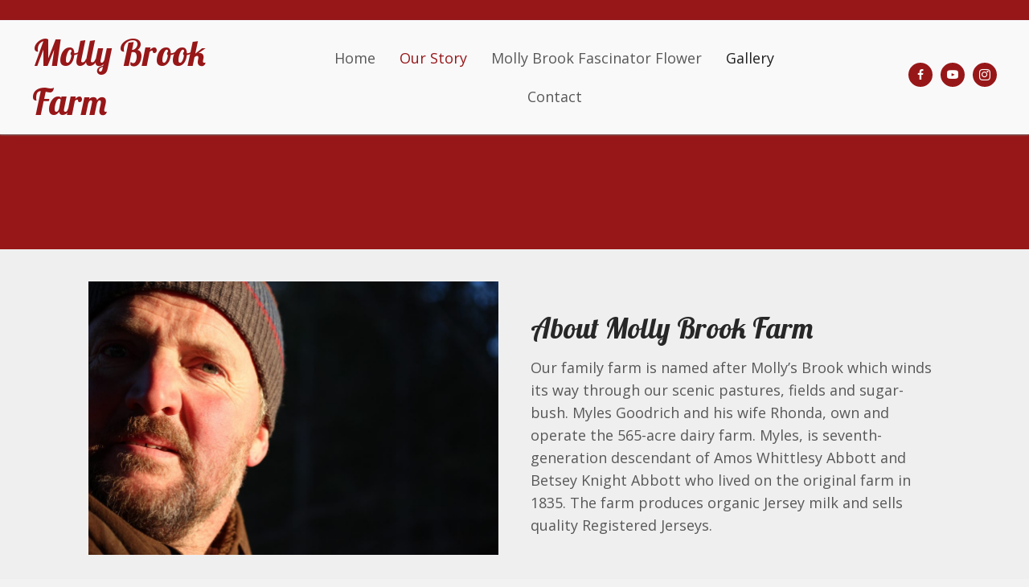

--- FILE ---
content_type: text/html; charset=UTF-8
request_url: https://mollybrookfarm.com/our-story/
body_size: 15438
content:
<!DOCTYPE html>
<html lang="en-US">
<head>
<meta charset="UTF-8" />
<meta name='viewport' content='width=device-width, initial-scale=1.0' />
<meta http-equiv='X-UA-Compatible' content='IE=edge' />
<link rel="profile" href="https://gmpg.org/xfn/11" />
<meta name='robots' content='index, follow, max-image-preview:large, max-snippet:-1, max-video-preview:-1' />
	<style>img:is([sizes="auto" i], [sizes^="auto," i]) { contain-intrinsic-size: 3000px 1500px }</style>
	
	<!-- This site is optimized with the Yoast SEO plugin v19.4 - https://yoast.com/wordpress/plugins/seo/ -->
	<title>Molly Brook Farm | Dairy | Vermont</title>
	<meta name="description" content="Myles and Rhonda Goodrich own and operate Molly Brook Farm in Cabot, Vermont, and decided to transition the herd and land to organic. We produce organic milk and sell quality Registered Jerseys. Myles Goodrich is seventh generation descendent of Amos Whittlesy Abbott, who lived on the original farm." />
	<link rel="canonical" href="https://mollybrookfarm.com/our-story/" />
	<meta property="og:locale" content="en_US" />
	<meta property="og:type" content="article" />
	<meta property="og:title" content="Molly Brook Farm | Dairy | Vermont" />
	<meta property="og:description" content="Myles and Rhonda Goodrich own and operate Molly Brook Farm in Cabot, Vermont, and decided to transition the herd and land to organic. We produce organic milk and sell quality Registered Jerseys. Myles Goodrich is seventh generation descendent of Amos Whittlesy Abbott, who lived on the original farm." />
	<meta property="og:url" content="https://mollybrookfarm.com/our-story/" />
	<meta property="og:site_name" content="Molly Brook Farm" />
	<meta property="article:modified_time" content="2020-04-20T20:41:40+00:00" />
	<meta property="og:image" content="https://mollybrookfarm.com/wp-content/uploads/2020/03/about.jpg" />
	<meta name="twitter:card" content="summary_large_image" />
	<meta name="twitter:label1" content="Est. reading time" />
	<meta name="twitter:data1" content="5 minutes" />
	<script type="application/ld+json" class="yoast-schema-graph">{"@context":"https://schema.org","@graph":[{"@type":"Organization","@id":"https://mollybrookfarm.com/#organization","name":"Molly Brook Farm","url":"https://mollybrookfarm.com/","sameAs":[],"logo":{"@type":"ImageObject","inLanguage":"en-US","@id":"https://mollybrookfarm.com/#/schema/logo/image/","url":"https://mollybrookfarm.com/wp-content/uploads/2020/03/FAV.jpg","contentUrl":"https://mollybrookfarm.com/wp-content/uploads/2020/03/FAV.jpg","width":16,"height":16,"caption":"Molly Brook Farm"},"image":{"@id":"https://mollybrookfarm.com/#/schema/logo/image/"}},{"@type":"WebSite","@id":"https://mollybrookfarm.com/#website","url":"https://mollybrookfarm.com/","name":"Molly Brook Farm","description":"A Family Farm Since 1835 / Registered Jerseys Since 1917 / Organic Dairy Since 2018","publisher":{"@id":"https://mollybrookfarm.com/#organization"},"potentialAction":[{"@type":"SearchAction","target":{"@type":"EntryPoint","urlTemplate":"https://mollybrookfarm.com/?s={search_term_string}"},"query-input":"required name=search_term_string"}],"inLanguage":"en-US"},{"@type":"ImageObject","inLanguage":"en-US","@id":"https://mollybrookfarm.com/our-story/#primaryimage","url":"https://mollybrookfarm.com/wp-content/uploads/2020/03/about.jpg","contentUrl":"https://mollybrookfarm.com/wp-content/uploads/2020/03/about.jpg","width":1024,"height":683,"caption":"Molly Brook Farm"},{"@type":"WebPage","@id":"https://mollybrookfarm.com/our-story/","url":"https://mollybrookfarm.com/our-story/","name":"Molly Brook Farm | Dairy | Vermont","isPartOf":{"@id":"https://mollybrookfarm.com/#website"},"primaryImageOfPage":{"@id":"https://mollybrookfarm.com/our-story/#primaryimage"},"image":{"@id":"https://mollybrookfarm.com/our-story/#primaryimage"},"thumbnailUrl":"https://mollybrookfarm.com/wp-content/uploads/2020/03/about.jpg","datePublished":"2020-03-20T12:15:01+00:00","dateModified":"2020-04-20T20:41:40+00:00","description":"Myles and Rhonda Goodrich own and operate Molly Brook Farm in Cabot, Vermont, and decided to transition the herd and land to organic. We produce organic milk and sell quality Registered Jerseys. Myles Goodrich is seventh generation descendent of Amos Whittlesy Abbott, who lived on the original farm.","breadcrumb":{"@id":"https://mollybrookfarm.com/our-story/#breadcrumb"},"inLanguage":"en-US","potentialAction":[{"@type":"ReadAction","target":["https://mollybrookfarm.com/our-story/"]}]},{"@type":"BreadcrumbList","@id":"https://mollybrookfarm.com/our-story/#breadcrumb","itemListElement":[{"@type":"ListItem","position":1,"name":"Home","item":"https://mollybrookfarm.com/"},{"@type":"ListItem","position":2,"name":"Our Story"}]}]}</script>
	<!-- / Yoast SEO plugin. -->


<link rel='dns-prefetch' href='//fonts.googleapis.com' />
<link href='https://fonts.gstatic.com' crossorigin rel='preconnect' />
<link rel="alternate" type="application/rss+xml" title="Molly Brook Farm &raquo; Feed" href="https://mollybrookfarm.com/feed/" />
<link rel="alternate" type="application/rss+xml" title="Molly Brook Farm &raquo; Comments Feed" href="https://mollybrookfarm.com/comments/feed/" />
<script type="text/javascript">
/* <![CDATA[ */
window._wpemojiSettings = {"baseUrl":"https:\/\/s.w.org\/images\/core\/emoji\/16.0.1\/72x72\/","ext":".png","svgUrl":"https:\/\/s.w.org\/images\/core\/emoji\/16.0.1\/svg\/","svgExt":".svg","source":{"concatemoji":"https:\/\/mollybrookfarm.com\/wp-includes\/js\/wp-emoji-release.min.js?ver=6.8.3"}};
/*! This file is auto-generated */
!function(s,n){var o,i,e;function c(e){try{var t={supportTests:e,timestamp:(new Date).valueOf()};sessionStorage.setItem(o,JSON.stringify(t))}catch(e){}}function p(e,t,n){e.clearRect(0,0,e.canvas.width,e.canvas.height),e.fillText(t,0,0);var t=new Uint32Array(e.getImageData(0,0,e.canvas.width,e.canvas.height).data),a=(e.clearRect(0,0,e.canvas.width,e.canvas.height),e.fillText(n,0,0),new Uint32Array(e.getImageData(0,0,e.canvas.width,e.canvas.height).data));return t.every(function(e,t){return e===a[t]})}function u(e,t){e.clearRect(0,0,e.canvas.width,e.canvas.height),e.fillText(t,0,0);for(var n=e.getImageData(16,16,1,1),a=0;a<n.data.length;a++)if(0!==n.data[a])return!1;return!0}function f(e,t,n,a){switch(t){case"flag":return n(e,"\ud83c\udff3\ufe0f\u200d\u26a7\ufe0f","\ud83c\udff3\ufe0f\u200b\u26a7\ufe0f")?!1:!n(e,"\ud83c\udde8\ud83c\uddf6","\ud83c\udde8\u200b\ud83c\uddf6")&&!n(e,"\ud83c\udff4\udb40\udc67\udb40\udc62\udb40\udc65\udb40\udc6e\udb40\udc67\udb40\udc7f","\ud83c\udff4\u200b\udb40\udc67\u200b\udb40\udc62\u200b\udb40\udc65\u200b\udb40\udc6e\u200b\udb40\udc67\u200b\udb40\udc7f");case"emoji":return!a(e,"\ud83e\udedf")}return!1}function g(e,t,n,a){var r="undefined"!=typeof WorkerGlobalScope&&self instanceof WorkerGlobalScope?new OffscreenCanvas(300,150):s.createElement("canvas"),o=r.getContext("2d",{willReadFrequently:!0}),i=(o.textBaseline="top",o.font="600 32px Arial",{});return e.forEach(function(e){i[e]=t(o,e,n,a)}),i}function t(e){var t=s.createElement("script");t.src=e,t.defer=!0,s.head.appendChild(t)}"undefined"!=typeof Promise&&(o="wpEmojiSettingsSupports",i=["flag","emoji"],n.supports={everything:!0,everythingExceptFlag:!0},e=new Promise(function(e){s.addEventListener("DOMContentLoaded",e,{once:!0})}),new Promise(function(t){var n=function(){try{var e=JSON.parse(sessionStorage.getItem(o));if("object"==typeof e&&"number"==typeof e.timestamp&&(new Date).valueOf()<e.timestamp+604800&&"object"==typeof e.supportTests)return e.supportTests}catch(e){}return null}();if(!n){if("undefined"!=typeof Worker&&"undefined"!=typeof OffscreenCanvas&&"undefined"!=typeof URL&&URL.createObjectURL&&"undefined"!=typeof Blob)try{var e="postMessage("+g.toString()+"("+[JSON.stringify(i),f.toString(),p.toString(),u.toString()].join(",")+"));",a=new Blob([e],{type:"text/javascript"}),r=new Worker(URL.createObjectURL(a),{name:"wpTestEmojiSupports"});return void(r.onmessage=function(e){c(n=e.data),r.terminate(),t(n)})}catch(e){}c(n=g(i,f,p,u))}t(n)}).then(function(e){for(var t in e)n.supports[t]=e[t],n.supports.everything=n.supports.everything&&n.supports[t],"flag"!==t&&(n.supports.everythingExceptFlag=n.supports.everythingExceptFlag&&n.supports[t]);n.supports.everythingExceptFlag=n.supports.everythingExceptFlag&&!n.supports.flag,n.DOMReady=!1,n.readyCallback=function(){n.DOMReady=!0}}).then(function(){return e}).then(function(){var e;n.supports.everything||(n.readyCallback(),(e=n.source||{}).concatemoji?t(e.concatemoji):e.wpemoji&&e.twemoji&&(t(e.twemoji),t(e.wpemoji)))}))}((window,document),window._wpemojiSettings);
/* ]]> */
</script>
<style id='wp-emoji-styles-inline-css' type='text/css'>

	img.wp-smiley, img.emoji {
		display: inline !important;
		border: none !important;
		box-shadow: none !important;
		height: 1em !important;
		width: 1em !important;
		margin: 0 0.07em !important;
		vertical-align: -0.1em !important;
		background: none !important;
		padding: 0 !important;
	}
</style>
<link rel='stylesheet' id='wp-block-library-css' href='https://mollybrookfarm.com/wp-includes/css/dist/block-library/style.min.css?ver=6.8.3' type='text/css' media='all' />
<style id='wp-block-library-theme-inline-css' type='text/css'>
.wp-block-audio :where(figcaption){color:#555;font-size:13px;text-align:center}.is-dark-theme .wp-block-audio :where(figcaption){color:#ffffffa6}.wp-block-audio{margin:0 0 1em}.wp-block-code{border:1px solid #ccc;border-radius:4px;font-family:Menlo,Consolas,monaco,monospace;padding:.8em 1em}.wp-block-embed :where(figcaption){color:#555;font-size:13px;text-align:center}.is-dark-theme .wp-block-embed :where(figcaption){color:#ffffffa6}.wp-block-embed{margin:0 0 1em}.blocks-gallery-caption{color:#555;font-size:13px;text-align:center}.is-dark-theme .blocks-gallery-caption{color:#ffffffa6}:root :where(.wp-block-image figcaption){color:#555;font-size:13px;text-align:center}.is-dark-theme :root :where(.wp-block-image figcaption){color:#ffffffa6}.wp-block-image{margin:0 0 1em}.wp-block-pullquote{border-bottom:4px solid;border-top:4px solid;color:currentColor;margin-bottom:1.75em}.wp-block-pullquote cite,.wp-block-pullquote footer,.wp-block-pullquote__citation{color:currentColor;font-size:.8125em;font-style:normal;text-transform:uppercase}.wp-block-quote{border-left:.25em solid;margin:0 0 1.75em;padding-left:1em}.wp-block-quote cite,.wp-block-quote footer{color:currentColor;font-size:.8125em;font-style:normal;position:relative}.wp-block-quote:where(.has-text-align-right){border-left:none;border-right:.25em solid;padding-left:0;padding-right:1em}.wp-block-quote:where(.has-text-align-center){border:none;padding-left:0}.wp-block-quote.is-large,.wp-block-quote.is-style-large,.wp-block-quote:where(.is-style-plain){border:none}.wp-block-search .wp-block-search__label{font-weight:700}.wp-block-search__button{border:1px solid #ccc;padding:.375em .625em}:where(.wp-block-group.has-background){padding:1.25em 2.375em}.wp-block-separator.has-css-opacity{opacity:.4}.wp-block-separator{border:none;border-bottom:2px solid;margin-left:auto;margin-right:auto}.wp-block-separator.has-alpha-channel-opacity{opacity:1}.wp-block-separator:not(.is-style-wide):not(.is-style-dots){width:100px}.wp-block-separator.has-background:not(.is-style-dots){border-bottom:none;height:1px}.wp-block-separator.has-background:not(.is-style-wide):not(.is-style-dots){height:2px}.wp-block-table{margin:0 0 1em}.wp-block-table td,.wp-block-table th{word-break:normal}.wp-block-table :where(figcaption){color:#555;font-size:13px;text-align:center}.is-dark-theme .wp-block-table :where(figcaption){color:#ffffffa6}.wp-block-video :where(figcaption){color:#555;font-size:13px;text-align:center}.is-dark-theme .wp-block-video :where(figcaption){color:#ffffffa6}.wp-block-video{margin:0 0 1em}:root :where(.wp-block-template-part.has-background){margin-bottom:0;margin-top:0;padding:1.25em 2.375em}
</style>
<style id='classic-theme-styles-inline-css' type='text/css'>
/*! This file is auto-generated */
.wp-block-button__link{color:#fff;background-color:#32373c;border-radius:9999px;box-shadow:none;text-decoration:none;padding:calc(.667em + 2px) calc(1.333em + 2px);font-size:1.125em}.wp-block-file__button{background:#32373c;color:#fff;text-decoration:none}
</style>
<style id='global-styles-inline-css' type='text/css'>
:root{--wp--preset--aspect-ratio--square: 1;--wp--preset--aspect-ratio--4-3: 4/3;--wp--preset--aspect-ratio--3-4: 3/4;--wp--preset--aspect-ratio--3-2: 3/2;--wp--preset--aspect-ratio--2-3: 2/3;--wp--preset--aspect-ratio--16-9: 16/9;--wp--preset--aspect-ratio--9-16: 9/16;--wp--preset--color--black: #000000;--wp--preset--color--cyan-bluish-gray: #abb8c3;--wp--preset--color--white: #ffffff;--wp--preset--color--pale-pink: #f78da7;--wp--preset--color--vivid-red: #cf2e2e;--wp--preset--color--luminous-vivid-orange: #ff6900;--wp--preset--color--luminous-vivid-amber: #fcb900;--wp--preset--color--light-green-cyan: #7bdcb5;--wp--preset--color--vivid-green-cyan: #00d084;--wp--preset--color--pale-cyan-blue: #8ed1fc;--wp--preset--color--vivid-cyan-blue: #0693e3;--wp--preset--color--vivid-purple: #9b51e0;--wp--preset--gradient--vivid-cyan-blue-to-vivid-purple: linear-gradient(135deg,rgba(6,147,227,1) 0%,rgb(155,81,224) 100%);--wp--preset--gradient--light-green-cyan-to-vivid-green-cyan: linear-gradient(135deg,rgb(122,220,180) 0%,rgb(0,208,130) 100%);--wp--preset--gradient--luminous-vivid-amber-to-luminous-vivid-orange: linear-gradient(135deg,rgba(252,185,0,1) 0%,rgba(255,105,0,1) 100%);--wp--preset--gradient--luminous-vivid-orange-to-vivid-red: linear-gradient(135deg,rgba(255,105,0,1) 0%,rgb(207,46,46) 100%);--wp--preset--gradient--very-light-gray-to-cyan-bluish-gray: linear-gradient(135deg,rgb(238,238,238) 0%,rgb(169,184,195) 100%);--wp--preset--gradient--cool-to-warm-spectrum: linear-gradient(135deg,rgb(74,234,220) 0%,rgb(151,120,209) 20%,rgb(207,42,186) 40%,rgb(238,44,130) 60%,rgb(251,105,98) 80%,rgb(254,248,76) 100%);--wp--preset--gradient--blush-light-purple: linear-gradient(135deg,rgb(255,206,236) 0%,rgb(152,150,240) 100%);--wp--preset--gradient--blush-bordeaux: linear-gradient(135deg,rgb(254,205,165) 0%,rgb(254,45,45) 50%,rgb(107,0,62) 100%);--wp--preset--gradient--luminous-dusk: linear-gradient(135deg,rgb(255,203,112) 0%,rgb(199,81,192) 50%,rgb(65,88,208) 100%);--wp--preset--gradient--pale-ocean: linear-gradient(135deg,rgb(255,245,203) 0%,rgb(182,227,212) 50%,rgb(51,167,181) 100%);--wp--preset--gradient--electric-grass: linear-gradient(135deg,rgb(202,248,128) 0%,rgb(113,206,126) 100%);--wp--preset--gradient--midnight: linear-gradient(135deg,rgb(2,3,129) 0%,rgb(40,116,252) 100%);--wp--preset--font-size--small: 13px;--wp--preset--font-size--medium: 20px;--wp--preset--font-size--large: 36px;--wp--preset--font-size--x-large: 42px;--wp--preset--spacing--20: 0.44rem;--wp--preset--spacing--30: 0.67rem;--wp--preset--spacing--40: 1rem;--wp--preset--spacing--50: 1.5rem;--wp--preset--spacing--60: 2.25rem;--wp--preset--spacing--70: 3.38rem;--wp--preset--spacing--80: 5.06rem;--wp--preset--shadow--natural: 6px 6px 9px rgba(0, 0, 0, 0.2);--wp--preset--shadow--deep: 12px 12px 50px rgba(0, 0, 0, 0.4);--wp--preset--shadow--sharp: 6px 6px 0px rgba(0, 0, 0, 0.2);--wp--preset--shadow--outlined: 6px 6px 0px -3px rgba(255, 255, 255, 1), 6px 6px rgba(0, 0, 0, 1);--wp--preset--shadow--crisp: 6px 6px 0px rgba(0, 0, 0, 1);}:where(.is-layout-flex){gap: 0.5em;}:where(.is-layout-grid){gap: 0.5em;}body .is-layout-flex{display: flex;}.is-layout-flex{flex-wrap: wrap;align-items: center;}.is-layout-flex > :is(*, div){margin: 0;}body .is-layout-grid{display: grid;}.is-layout-grid > :is(*, div){margin: 0;}:where(.wp-block-columns.is-layout-flex){gap: 2em;}:where(.wp-block-columns.is-layout-grid){gap: 2em;}:where(.wp-block-post-template.is-layout-flex){gap: 1.25em;}:where(.wp-block-post-template.is-layout-grid){gap: 1.25em;}.has-black-color{color: var(--wp--preset--color--black) !important;}.has-cyan-bluish-gray-color{color: var(--wp--preset--color--cyan-bluish-gray) !important;}.has-white-color{color: var(--wp--preset--color--white) !important;}.has-pale-pink-color{color: var(--wp--preset--color--pale-pink) !important;}.has-vivid-red-color{color: var(--wp--preset--color--vivid-red) !important;}.has-luminous-vivid-orange-color{color: var(--wp--preset--color--luminous-vivid-orange) !important;}.has-luminous-vivid-amber-color{color: var(--wp--preset--color--luminous-vivid-amber) !important;}.has-light-green-cyan-color{color: var(--wp--preset--color--light-green-cyan) !important;}.has-vivid-green-cyan-color{color: var(--wp--preset--color--vivid-green-cyan) !important;}.has-pale-cyan-blue-color{color: var(--wp--preset--color--pale-cyan-blue) !important;}.has-vivid-cyan-blue-color{color: var(--wp--preset--color--vivid-cyan-blue) !important;}.has-vivid-purple-color{color: var(--wp--preset--color--vivid-purple) !important;}.has-black-background-color{background-color: var(--wp--preset--color--black) !important;}.has-cyan-bluish-gray-background-color{background-color: var(--wp--preset--color--cyan-bluish-gray) !important;}.has-white-background-color{background-color: var(--wp--preset--color--white) !important;}.has-pale-pink-background-color{background-color: var(--wp--preset--color--pale-pink) !important;}.has-vivid-red-background-color{background-color: var(--wp--preset--color--vivid-red) !important;}.has-luminous-vivid-orange-background-color{background-color: var(--wp--preset--color--luminous-vivid-orange) !important;}.has-luminous-vivid-amber-background-color{background-color: var(--wp--preset--color--luminous-vivid-amber) !important;}.has-light-green-cyan-background-color{background-color: var(--wp--preset--color--light-green-cyan) !important;}.has-vivid-green-cyan-background-color{background-color: var(--wp--preset--color--vivid-green-cyan) !important;}.has-pale-cyan-blue-background-color{background-color: var(--wp--preset--color--pale-cyan-blue) !important;}.has-vivid-cyan-blue-background-color{background-color: var(--wp--preset--color--vivid-cyan-blue) !important;}.has-vivid-purple-background-color{background-color: var(--wp--preset--color--vivid-purple) !important;}.has-black-border-color{border-color: var(--wp--preset--color--black) !important;}.has-cyan-bluish-gray-border-color{border-color: var(--wp--preset--color--cyan-bluish-gray) !important;}.has-white-border-color{border-color: var(--wp--preset--color--white) !important;}.has-pale-pink-border-color{border-color: var(--wp--preset--color--pale-pink) !important;}.has-vivid-red-border-color{border-color: var(--wp--preset--color--vivid-red) !important;}.has-luminous-vivid-orange-border-color{border-color: var(--wp--preset--color--luminous-vivid-orange) !important;}.has-luminous-vivid-amber-border-color{border-color: var(--wp--preset--color--luminous-vivid-amber) !important;}.has-light-green-cyan-border-color{border-color: var(--wp--preset--color--light-green-cyan) !important;}.has-vivid-green-cyan-border-color{border-color: var(--wp--preset--color--vivid-green-cyan) !important;}.has-pale-cyan-blue-border-color{border-color: var(--wp--preset--color--pale-cyan-blue) !important;}.has-vivid-cyan-blue-border-color{border-color: var(--wp--preset--color--vivid-cyan-blue) !important;}.has-vivid-purple-border-color{border-color: var(--wp--preset--color--vivid-purple) !important;}.has-vivid-cyan-blue-to-vivid-purple-gradient-background{background: var(--wp--preset--gradient--vivid-cyan-blue-to-vivid-purple) !important;}.has-light-green-cyan-to-vivid-green-cyan-gradient-background{background: var(--wp--preset--gradient--light-green-cyan-to-vivid-green-cyan) !important;}.has-luminous-vivid-amber-to-luminous-vivid-orange-gradient-background{background: var(--wp--preset--gradient--luminous-vivid-amber-to-luminous-vivid-orange) !important;}.has-luminous-vivid-orange-to-vivid-red-gradient-background{background: var(--wp--preset--gradient--luminous-vivid-orange-to-vivid-red) !important;}.has-very-light-gray-to-cyan-bluish-gray-gradient-background{background: var(--wp--preset--gradient--very-light-gray-to-cyan-bluish-gray) !important;}.has-cool-to-warm-spectrum-gradient-background{background: var(--wp--preset--gradient--cool-to-warm-spectrum) !important;}.has-blush-light-purple-gradient-background{background: var(--wp--preset--gradient--blush-light-purple) !important;}.has-blush-bordeaux-gradient-background{background: var(--wp--preset--gradient--blush-bordeaux) !important;}.has-luminous-dusk-gradient-background{background: var(--wp--preset--gradient--luminous-dusk) !important;}.has-pale-ocean-gradient-background{background: var(--wp--preset--gradient--pale-ocean) !important;}.has-electric-grass-gradient-background{background: var(--wp--preset--gradient--electric-grass) !important;}.has-midnight-gradient-background{background: var(--wp--preset--gradient--midnight) !important;}.has-small-font-size{font-size: var(--wp--preset--font-size--small) !important;}.has-medium-font-size{font-size: var(--wp--preset--font-size--medium) !important;}.has-large-font-size{font-size: var(--wp--preset--font-size--large) !important;}.has-x-large-font-size{font-size: var(--wp--preset--font-size--x-large) !important;}
:where(.wp-block-post-template.is-layout-flex){gap: 1.25em;}:where(.wp-block-post-template.is-layout-grid){gap: 1.25em;}
:where(.wp-block-columns.is-layout-flex){gap: 2em;}:where(.wp-block-columns.is-layout-grid){gap: 2em;}
:root :where(.wp-block-pullquote){font-size: 1.5em;line-height: 1.6;}
</style>
<link rel='stylesheet' id='fl-builder-layout-97-css' href='https://mollybrookfarm.com/wp-content/uploads/bb-plugin/cache/97-layout.css?ver=0673006983eec26a07472fdd7a68cca6' type='text/css' media='all' />
<link rel='stylesheet' id='wp-components-css' href='https://mollybrookfarm.com/wp-includes/css/dist/components/style.min.css?ver=6.8.3' type='text/css' media='all' />
<link rel='stylesheet' id='godaddy-styles-css' href='https://mollybrookfarm.com/wp-content/mu-plugins/vendor/wpex/godaddy-launch/includes/Dependencies/GoDaddy/Styles/build/latest.css?ver=2.0.2' type='text/css' media='all' />
<link rel='stylesheet' id='font-awesome-5-css' href='https://mollybrookfarm.com/wp-content/plugins/bb-plugin/fonts/fontawesome/5.12.1/css/all.min.css?ver=2.3.2.2' type='text/css' media='all' />
<link rel='stylesheet' id='ultimate-icons-css' href='https://mollybrookfarm.com/wp-content/uploads/bb-plugin/icons/ultimate-icons/style.css?ver=2.3.2.2' type='text/css' media='all' />
<link rel='stylesheet' id='uabb-animate-css' href='https://mollybrookfarm.com/wp-content/plugins/bb-ultimate-addon/modules/info-list/css/animate.css' type='text/css' media='all' />
<link rel='stylesheet' id='fl-builder-layout-bundle-3af6d903f4aa143a34462143bf596fe8-css' href='https://mollybrookfarm.com/wp-content/uploads/bb-plugin/cache/3af6d903f4aa143a34462143bf596fe8-layout-bundle.css?ver=2.3.2.2-1.3.0.1' type='text/css' media='all' />
<link rel='stylesheet' id='jquery-magnificpopup-css' href='https://mollybrookfarm.com/wp-content/plugins/bb-plugin/css/jquery.magnificpopup.min.css?ver=2.3.2.2' type='text/css' media='all' />
<link rel='stylesheet' id='base-4-css' href='https://mollybrookfarm.com/wp-content/themes/bb-theme/css/base-4.min.css?ver=1.7.5.1' type='text/css' media='all' />
<link rel='stylesheet' id='fl-automator-skin-css' href='https://mollybrookfarm.com/wp-content/uploads/bb-theme/skin-5e9af4dc16f03.css?ver=1.7.5.1' type='text/css' media='all' />
<link rel='stylesheet' id='pp-animate-css' href='https://mollybrookfarm.com/wp-content/plugins/bbpowerpack/assets/css/animate.min.css?ver=3.5.1' type='text/css' media='all' />
<link rel='stylesheet' id='fl-builder-google-fonts-804e3094baf3d9a9e24c59386ff449ae-css' href='//fonts.googleapis.com/css?family=Open+Sans%3A300%2C400%2C700%7CLobster%3A400&#038;ver=6.8.3' type='text/css' media='all' />
<script type="text/javascript" id="jquery-core-js-extra">
/* <![CDATA[ */
var uabb = {"ajax_url":"https:\/\/mollybrookfarm.com\/wp-admin\/admin-ajax.php"};
/* ]]> */
</script>
<script type="text/javascript" src="https://mollybrookfarm.com/wp-includes/js/jquery/jquery.min.js?ver=3.7.1" id="jquery-core-js"></script>
<script type="text/javascript" src="https://mollybrookfarm.com/wp-includes/js/jquery/jquery-migrate.min.js?ver=3.4.1" id="jquery-migrate-js"></script>
<script type="text/javascript" src="https://mollybrookfarm.com/wp-includes/js/imagesloaded.min.js?ver=6.8.3" id="imagesloaded-js"></script>
<script type="text/javascript" id="smush-lazy-load-js-before">
/* <![CDATA[ */
window.lazySizesConfig = window.lazySizesConfig || {};

window.lazySizesConfig.lazyClass    = 'lazyload';
window.lazySizesConfig.loadingClass = 'lazyloading';
window.lazySizesConfig.loadedClass  = 'lazyloaded';

lazySizesConfig.loadMode = 1;
/* ]]> */
</script>
<script type="text/javascript" src="https://mollybrookfarm.com/wp-content/plugins/wp-smush-pro/app/assets/js/smush-lazy-load.min.js?ver=3.5.1" id="smush-lazy-load-js"></script>
<script type="text/javascript" id="smush-lazy-load-js-after">
/* <![CDATA[ */
lazySizes.init();
/* ]]> */
</script>
<link rel="https://api.w.org/" href="https://mollybrookfarm.com/wp-json/" /><link rel="alternate" title="JSON" type="application/json" href="https://mollybrookfarm.com/wp-json/wp/v2/pages/97" /><link rel="EditURI" type="application/rsd+xml" title="RSD" href="https://mollybrookfarm.com/xmlrpc.php?rsd" />
<link rel='shortlink' href='https://mollybrookfarm.com/?p=97' />
<link rel="alternate" title="oEmbed (JSON)" type="application/json+oembed" href="https://mollybrookfarm.com/wp-json/oembed/1.0/embed?url=https%3A%2F%2Fmollybrookfarm.com%2Four-story%2F" />
<link rel="alternate" title="oEmbed (XML)" type="text/xml+oembed" href="https://mollybrookfarm.com/wp-json/oembed/1.0/embed?url=https%3A%2F%2Fmollybrookfarm.com%2Four-story%2F&#038;format=xml" />
		<script>
			document.documentElement.className = document.documentElement.className.replace( 'no-js', 'js' );
		</script>
		<style type="text/css">.recentcomments a{display:inline !important;padding:0 !important;margin:0 !important;}</style><link rel="icon" href="https://mollybrookfarm.com/wp-content/uploads/2020/03/FAV.jpg" sizes="32x32" />
<link rel="icon" href="https://mollybrookfarm.com/wp-content/uploads/2020/03/FAV.jpg" sizes="192x192" />
<link rel="apple-touch-icon" href="https://mollybrookfarm.com/wp-content/uploads/2020/03/FAV.jpg" />
<meta name="msapplication-TileImage" content="https://mollybrookfarm.com/wp-content/uploads/2020/03/FAV.jpg" />
		<style type="text/css" id="wp-custom-css">
			/*------------------------------------
            SITEWIDE
--------------------------------------*/
a:focus, a {
	outline: none !important;
}

/*Form Css Start*/

div#gform_confirmation_message_1 p,
div#gform_confirmation_wrapper_2 p {
	margin-bottom: 0px;
	}
input#gform_submit_button_1{
	margin-bottom: 0px;
}

.slide-box .uabb-slide-box {
    box-shadow: 0px 0px 8px rgba(198,198,198,0.77);
}
/*------------------------------------
            HEADER
--------------------------------------*/




ul#menu-main-menu li#menu-item-111 a span.menu-item-text {
    color: #1f1f1f;
}



ul#menu-main-menu li#menu-item-111 a:hover span.menu-item-text {
    color: #971718;
}

ul#menu-main-menu-1 li#menu-item-111 a{
    color: #b7b6b6;
}



ul#menu-main-menu-1 li#menu-item-111 a:hover{
    color: #ffffff;
}
/*------------------------------------
            NAVIGATION
--------------------------------------*/
#menu-main-menu-1 li:last-child a{
    border: none !important;
}

ul#menu-main-menu li a, #menu-main-menu-1 li a{
	display: inline-block !important;
}
/*--- Green Nav Focus and Active Issue ---*/

.main-navigation ul.menu a:active, .main-navigation ul.menu a:focus, .main-navigation ul.menu a:hover, .main-navigation ul.menu li:hover > a, .main-navigtaion ul.nav-menu li:hover > a, .main-navigation ul.nav-menu a:active, .main-navigation ul.nav-menu a:focus, .main-navigation ul.nav-menu a:hover, .main-navigation ul.menu > li.current-menu-item > a, .main-navigation ul.nav-menu > li.current-menu-item > a, .main-navigation ul.menu > li:hover > a, .main-navigation ul.nav-menu > li:hover > a, .site-header-cart:hover > li > a, a.cart-contents:hover, .site-header-cart:hover > li > a, ul.menu li.current-menu-item > a {
    color: #fff;
}

.main-navigation ul.menu li.current_page_item > a, .main-navigation ul.menu li.current-menu-item > a, .main-navigation ul.menu li.current_page_ancestor > a, .main-navigation ul.menu li.current-menu-ancestor > a, .main-navigation ul.nav-menu li.current_page_item > a, .main-navigation ul.nav-menu li.current-menu-item > a, .main-navigation ul.nav-menu li.current_page_ancestor > a, .main-navigation ul.nav-menu li.current-menu-ancestor > a {
    color: #fff;
}



/*------------------------------------
            TEXT STYLES
--------------------------------------*/

/******-------Popup--------******/
#modal-popup-readmore-overlay .uabb-modal.uabb-modal-scroll .uabb-modal-content-data {
    margin-top: 0;
    margin-bottom: 35px;
    padding-top: 15px;
}



#modal-popup-readmore-overlay h3.uabb-modal-title {
    margin-top: 20px;
}

/*------------------------------------
            NEW
--------------------------------------*/
.contact-video {
    text-align: center;
}
.contact-video iframe {
    width: 80%;
}

/*------------------------------------
            FOOTER
--------------------------------------*/


/*------------------------------------
            MISC. STYLES
--------------------------------------*/


@media only screen and (min-width: 1024px) and (max-width: 1520px) {
	
.blocks .block1{
    width: 5%;
}
	.blocks .block2{
    width: 45%;
}
	.blocks .block3{
    width: 50%;
}
}
/*------------------------------------
            (max-width: 1024px)
--------------------------------------*/

@media only screen and (max-width:1024px) {
}



/*------------------------------------
            (max-width: 768px)
--------------------------------------*/
@media only screen and (max-width:768px) {
	.uabb-creative-menu .menu {
		margin-top: 5px !important;
	}
	.uabb-info-list-icon {
		margin-bottom: 10px !important;
	}
	.button_div .buttons,
	.gform_footer input#gform_submit_button_2,
	.gform_footer input#gform_submit_button_1 {
		line-height: 22px;
		margin-bottom: 0px;
	}
	.fl-builder-content[data-overlay="1"]:not(.fl-theme-builder-header-sticky) {
		position: relative;
		width: 100%;
		z-index: 100;
	}
	.fl-col-small {
		max-width: 100%;
	}
	.fl-col-small:not(.fl-col-small-full-width) {
		max-width: 100%;
	}	
	.fl-row-content-wrap:after{
		width:100% !important;
	}
	h2.heading-title {
    text-align: center !important;
}
}


/*------------------------------------
            (max-width: 480px)
--------------------------------------*/

@media (min-width: 481px) and (max-width: 768px) {
div#footer1topbar .uabb-info-list-icon {
    margin-bottom: 3px !important;
}
	.pp-spacer-module {
		height: 420px !important;
	}
	.fl-node-5e746d8878488 .menu.fl-menu-horizontal li {
    border-top: 0px solid transparent !important;
    padding-bottom: 5px !important;
}
}
@media only screen and (max-width:480px) {
div#footer1topbar .uabb-info-list-icon {
    margin-bottom: 3px !important;
}
.fl-node-5e746d8878488 .menu.fl-menu-horizontal li {
    border-top: 0px solid transparent !important;
    padding-bottom: 5px !important;
}
h2.heading-title {
    text-align: center !important;
}
}		</style>
		</head>
<body class="wp-singular page-template-default page page-id-97 wp-theme-bb-theme fl-builder fl-theme-builder-header fl-theme-builder-footer fl-framework-base-4 fl-preset-default fl-full-width fl-scroll-to-top fl-search-active" itemscope="itemscope" itemtype="https://schema.org/WebPage">
<a aria-label="Skip to content" class="fl-screen-reader-text" href="#fl-main-content">Skip to content</a><div class="fl-page">
	<header class="fl-builder-content fl-builder-content-14 fl-builder-global-templates-locked" data-post-id="14" itemscope="itemscope" itemtype="http://schema.org/WPHeader" data-type="header" data-sticky="0" data-sticky-breakpoint="medium" data-shrink="0" data-overlay="1" data-overlay-bg="default"><div id="head5header" class="fl-row fl-row-full-width fl-row-bg-color fl-node-5e746270c5b08" data-node="5e746270c5b08">
	<div class="fl-row-content-wrap">
		<div class="uabb-row-separator uabb-top-row-separator" >
</div>
						<div class="fl-row-content fl-row-full-width fl-node-content">
		
<div class="fl-col-group fl-node-5e746270c5b0c fl-col-group-equal-height fl-col-group-align-center fl-col-group-custom-width" data-node="5e746270c5b0c">
			<div class="fl-col fl-node-5e746270c5b10 fl-col-small" data-node="5e746270c5b10">
	<div class="fl-col-content fl-node-content">
	<div class="fl-module fl-module-pp-heading fl-node-5e75eef7bdf69" data-node="5e75eef7bdf69">
	<div class="fl-module-content fl-node-content">
		<div class="pp-heading-content">
		<div class="pp-heading  pp-left">

		<h2 class="heading-title">

							<a class="pp-heading-link"
					href="https://mollybrookfarm.com"
					target="_self"
										>
			
			<span class="title-text pp-primary-title">Molly Brook Farm</span>
			
							</a>
			
		</h2>

	</div>
		
	</div>
	</div>
</div>
	</div>
</div>
			<div class="fl-col fl-node-5e746270c5b12" data-node="5e746270c5b12">
	<div class="fl-col-content fl-node-content">
	<div class="fl-module fl-module-uabb-advanced-menu fl-node-5e746602d9cf4" data-node="5e746602d9cf4">
	<div class="fl-module-content fl-node-content">
			<div class="uabb-creative-menu
	 uabb-creative-menu-accordion-collapse	uabb-menu-default">
		<div class="uabb-creative-menu-mobile-toggle-container"><div class="uabb-creative-menu-mobile-toggle hamburger"><div class="uabb-svg-container"><svg version="1.1" class="hamburger-menu" xmlns="https://www.w3.org/2000/svg" xmlns:xlink="https://www.w3.org/1999/xlink" viewBox="0 0 50 50">
<rect class="uabb-hamburger-menu-top" width="50" height="10"/>
<rect class="uabb-hamburger-menu-middle" y="20" width="50" height="10"/>
<rect class="uabb-hamburger-menu-bottom" y="40" width="50" height="10"/>
</svg>
</div></div></div>			<div class="uabb-clear"></div>
					<ul id="menu-main-menu" class="menu uabb-creative-menu-horizontal uabb-toggle-none"><li id="menu-item-19" class="menu-item menu-item-type-post_type menu-item-object-page menu-item-home uabb-creative-menu uabb-cm-style"><a href="https://mollybrookfarm.com/"><span class="menu-item-text">Home</span></a></li>
<li id="menu-item-105" class="menu-item menu-item-type-post_type menu-item-object-page current-menu-item page_item page-item-97 current_page_item uabb-creative-menu uabb-cm-style"><a href="https://mollybrookfarm.com/our-story/"><span class="menu-item-text">Our Story</span></a></li>
<li id="menu-item-104" class="menu-item menu-item-type-post_type menu-item-object-page uabb-creative-menu uabb-cm-style"><a href="https://mollybrookfarm.com/molly-brook-fascinator-flower/"><span class="menu-item-text">Molly Brook Fascinator Flower</span></a></li>
<li id="menu-item-111" class="menu-item menu-item-type-custom menu-item-object-custom uabb-creative-menu uabb-cm-style"><a href="/#gallery"><span class="menu-item-text">Gallery</span></a></li>
<li id="menu-item-103" class="menu-item menu-item-type-post_type menu-item-object-page uabb-creative-menu uabb-cm-style"><a href="https://mollybrookfarm.com/contact/"><span class="menu-item-text">Contact</span></a></li>
</ul>	</div>

	<div class="uabb-creative-menu-mobile-toggle-container"><div class="uabb-creative-menu-mobile-toggle hamburger"><div class="uabb-svg-container"><svg version="1.1" class="hamburger-menu" xmlns="https://www.w3.org/2000/svg" xmlns:xlink="https://www.w3.org/1999/xlink" viewBox="0 0 50 50">
<rect class="uabb-hamburger-menu-top" width="50" height="10"/>
<rect class="uabb-hamburger-menu-middle" y="20" width="50" height="10"/>
<rect class="uabb-hamburger-menu-bottom" y="40" width="50" height="10"/>
</svg>
</div></div></div>			<div class="uabb-creative-menu
			 uabb-creative-menu-accordion-collapse			off-canvas">
				<div class="uabb-clear"></div>
				<div class="uabb-off-canvas-menu uabb-menu-right"> <div class="uabb-menu-close-btn">×</div>						<ul id="menu-main-menu-1" class="menu uabb-creative-menu-horizontal uabb-toggle-none"><li id="menu-item-19" class="menu-item menu-item-type-post_type menu-item-object-page menu-item-home uabb-creative-menu uabb-cm-style"><a href="https://mollybrookfarm.com/"><span class="menu-item-text">Home</span></a></li>
<li id="menu-item-105" class="menu-item menu-item-type-post_type menu-item-object-page current-menu-item page_item page-item-97 current_page_item uabb-creative-menu uabb-cm-style"><a href="https://mollybrookfarm.com/our-story/"><span class="menu-item-text">Our Story</span></a></li>
<li id="menu-item-104" class="menu-item menu-item-type-post_type menu-item-object-page uabb-creative-menu uabb-cm-style"><a href="https://mollybrookfarm.com/molly-brook-fascinator-flower/"><span class="menu-item-text">Molly Brook Fascinator Flower</span></a></li>
<li id="menu-item-111" class="menu-item menu-item-type-custom menu-item-object-custom uabb-creative-menu uabb-cm-style"><a href="/#gallery"><span class="menu-item-text">Gallery</span></a></li>
<li id="menu-item-103" class="menu-item menu-item-type-post_type menu-item-object-page uabb-creative-menu uabb-cm-style"><a href="https://mollybrookfarm.com/contact/"><span class="menu-item-text">Contact</span></a></li>
</ul>				</div>
			</div>
				</div>
</div>
	</div>
</div>
			<div class="fl-col fl-node-5e9addc691128 fl-col-small" data-node="5e9addc691128">
	<div class="fl-col-content fl-node-content">
	<div class="fl-module fl-module-pp-social-icons fl-node-5e9addc690c27" data-node="5e9addc690c27">
	<div class="fl-module-content fl-node-content">
		<div class="pp-social-icons pp-social-icons-right pp-social-icons-horizontal pp-responsive-center">
	<span class="pp-social-icon" itemscope itemtype="http://schema.org/Organization">
		<link itemprop="url" href="https://mollybrookfarm.com">
		<a itemprop="sameAs" href="https://www.facebook.com/Molly-Brook-Farm-1412855279043529/" target="_blank" title="" aria-label="" role="button" rel="noopener" >
							<i class="ua-icon ua-icon-facebook22"></i>
					</a>
	</span>
		<span class="pp-social-icon" itemscope itemtype="http://schema.org/Organization">
		<link itemprop="url" href="https://mollybrookfarm.com">
		<a itemprop="sameAs" href="https://www.youtube.com/watch?reload=9&v=2QnREGHmIko" target="_blank" title="" aria-label="" role="button" rel="noopener" >
							<i class="ua-icon ua-icon-youtube"></i>
					</a>
	</span>
		<span class="pp-social-icon" itemscope itemtype="http://schema.org/Organization">
		<link itemprop="url" href="https://mollybrookfarm.com">
		<a itemprop="sameAs" href="https://www.instagram.com/explore/locations/957166544/molly-brookfarm?%20hl=en" target="_blank" title="" aria-label="" role="button" rel="noopener" >
							<i class="ua-icon ua-icon-instagram"></i>
					</a>
	</span>
	</div>
	</div>
</div>
	</div>
</div>
	</div>
		</div>
	</div>
</div>
</header><div class="uabb-js-breakpoint" style="display: none;"></div>	<div id="fl-main-content" class="fl-page-content" itemprop="mainContentOfPage" role="main">

		
<div class="fl-content-full container">
	<div class="row">
		<div class="fl-content col-md-12">
			<article class="fl-post post-97 page type-page status-publish hentry" id="fl-post-97" itemscope="itemscope" itemtype="https://schema.org/CreativeWork">

			<div class="fl-post-content clearfix" itemprop="text">
		<div class="fl-builder-content fl-builder-content-97 fl-builder-content-primary fl-builder-global-templates-locked" data-post-id="97"><div class="fl-row fl-row-full-width fl-row-bg-photo fl-node-5e74b6431a0ea fl-row-custom-height fl-row-align-center" data-node="5e74b6431a0ea">
	<div class="fl-row-content-wrap">
		<div class="uabb-row-separator uabb-top-row-separator" >
</div>
						<div class="fl-row-content fl-row-fixed-width fl-node-content">
		
<div class="fl-col-group fl-node-5e74b6431f2be" data-node="5e74b6431f2be">
			<div class="fl-col fl-node-5e74b6431f67f" data-node="5e74b6431f67f">
	<div class="fl-col-content fl-node-content">
		</div>
</div>
	</div>
		</div>
	</div>
</div>
<div class="fl-row fl-row-full-width fl-row-bg-color fl-node-5e74b64057315" data-node="5e74b64057315">
	<div class="fl-row-content-wrap">
		<div class="uabb-row-separator uabb-top-row-separator" >
</div>
						<div class="fl-row-content fl-row-fixed-width fl-node-content">
		
<div class="fl-col-group fl-node-5e74b6405bb70 fl-col-group-equal-height fl-col-group-align-center fl-col-group-custom-width" data-node="5e74b6405bb70">
			<div class="fl-col fl-node-5e74b6405bda5 fl-col-small" data-node="5e74b6405bda5">
	<div class="fl-col-content fl-node-content">
	<div class="fl-module fl-module-photo fl-node-5e74b80179fee" data-node="5e74b80179fee">
	<div class="fl-module-content fl-node-content">
		<div class="fl-photo fl-photo-align-center" itemscope itemtype="https://schema.org/ImageObject">
	<div class="fl-photo-content fl-photo-img-jpg">
				<img fetchpriority="high" decoding="async"  src="https://mollybrookfarm.com/wp-content/uploads/2020/03/about.jpg" alt="Molly Brook Farm" itemprop="image" height="683" width="1024" title="Molly Brook Farm" srcset="https://mollybrookfarm.com/wp-content/uploads/2020/03/about.jpg 1024w, https://mollybrookfarm.com/wp-content/uploads/2020/03/about-300x200.jpg 300w, https://mollybrookfarm.com/wp-content/uploads/2020/03/about-768x512.jpg 768w" sizes="(max-width: 1024px) 100vw, 1024px" class="fl-photo-img wp-image-93 size-full no-lazyload" />
					</div>
	</div>
	</div>
</div>
	</div>
</div>
			<div class="fl-col fl-node-5e74b6405bdae fl-col-small" data-node="5e74b6405bdae">
	<div class="fl-col-content fl-node-content">
	<div class="fl-module fl-module-pp-heading fl-node-5e74b86451963" data-node="5e74b86451963">
	<div class="fl-module-content fl-node-content">
		<div class="pp-heading-content">
		<div class="pp-heading  pp-left">

		<h1 class="heading-title">

			
			<span class="title-text pp-primary-title">About Molly Brook Farm</span>
			
			
		</h1>

	</div>
				<div class="pp-sub-heading">
			<p>Our family farm is named after Molly’s Brook which winds its way through our scenic pastures, fields and sugar-bush. Myles Goodrich and his wife Rhonda, own and operate the 565-acre dairy farm. Myles, is seventh-generation descendant of Amos Whittlesy Abbott and Betsey Knight Abbott who lived on the original farm in 1835. The farm produces organic Jersey milk and sells quality Registered Jerseys.</p>		</div>
	
	</div>
	</div>
</div>
	</div>
</div>
	</div>
		</div>
	</div>
</div>
<div class="fl-row fl-row-full-width fl-row-bg-none fl-node-5e9ae6182e375" data-node="5e9ae6182e375">
	<div class="fl-row-content-wrap">
		<div class="uabb-row-separator uabb-top-row-separator" >
</div>
						<div class="fl-row-content fl-row-fixed-width fl-node-content">
		
<div class="fl-col-group fl-node-5e9ae6185a1c8" data-node="5e9ae6185a1c8">
			<div class="fl-col fl-node-5e9ae6185a436" data-node="5e9ae6185a436">
	<div class="fl-col-content fl-node-content">
	<div class="fl-module fl-module-rich-text fl-node-5e9ae6374c84a" data-node="5e9ae6374c84a">
	<div class="fl-module-content fl-node-content">
		<div class="fl-rich-text">
	<p>Near the end of World War I, cattle were selling high and a dealer wanted to buy the Jersey herd. Myles grandparents, Wendell and Inez (Abbott) Goodrich (5th generation), put a price so high on the herd that they never thought they would sell but they did. They replaced the herd with registered Jerseys. Descendants of those cows purchased around 1917 are still on the farm today.</p>
<p>Jerseys have always grazed the pastures. Jersey milk is rich with butterfat, protein and other micro nutrients. Jerseys are able to capture the energy they eat over and above their body weight and put it into milk. Jerseys are an efficient little cow.</p>
<p>Each of our beautiful Jerseys has a name and a personality. Some even have nick names. Occasionally, we give them the perfect name such as Pretty. She is a little first calf heifer who is exceptionally beautiful.</p>
<p>In 2013, Myles bought his parents partnership interest in the farm and soon after transitioned the dairy to organic and started shipping organic milk to Stonyfield on January 1, 2018. Molly Brook milks about 70 registered organic Jerseys.</p>
<p>To transition, the cows must eat organic feed which is expensive for one year but their milk is not organic so it must be sold on the conventional milk market for less than it costs to produce. With Stonyfield’s help we found a path forward so that we could continue farming. I wonder when Gary Hirshberg started Stonyfield all those years ago if he could have imagined how his company would so greatly impact a family farm like ours. Selling organic Jersey milk to Stonyfield saved our dairy farm.</p>
</div>
	</div>
</div>
	</div>
</div>
	</div>
		</div>
	</div>
</div>
<div class="fl-row fl-row-full-width fl-row-bg-color fl-node-5e9ae5b3dbb27" data-node="5e9ae5b3dbb27">
	<div class="fl-row-content-wrap">
		<div class="uabb-row-separator uabb-top-row-separator" >
</div>
						<div class="fl-row-content fl-row-fixed-width fl-node-content">
		
<div class="fl-col-group fl-node-5e9ae5b408a84 fl-col-group-equal-height fl-col-group-align-center" data-node="5e9ae5b408a84">
			<div class="fl-col fl-node-5e9ae5b408f32 fl-col-small" data-node="5e9ae5b408f32">
	<div class="fl-col-content fl-node-content">
	<div class="fl-module fl-module-rich-text fl-node-5e9ae6182c2f2" data-node="5e9ae6182c2f2">
	<div class="fl-module-content fl-node-content">
		<div class="fl-rich-text">
	<p>We raise each of our cows from birth. Each cow calves in a clean pen with fresh sawdust and organic straw. Jerseys are very smart sometimes too smart. A common problem is not leaving the milking parlor after being milked and stopping to harass a cow who is being milked. It is not unusual to hear, “Flirt get out of here”. They seem to know their name and stop immediately like children looking for attention.</p>
<p>Our cows are friendly and curious. They all stop whatever they are doing to watch, like when you clean their water tub or are working on something within their sight.</p>
<p>Our cows love to graze, after milking in the morning and at night they are at the gate waiting for us to let them out so that they can go to pasture.</p>
</div>
	</div>
</div>
	</div>
</div>
			<div class="fl-col fl-node-5e9ae5b408f3a fl-col-small" data-node="5e9ae5b408f3a">
	<div class="fl-col-content fl-node-content">
	<div class="fl-module fl-module-pp-image fl-node-5e9ae5c14ac94" data-node="5e9ae5c14ac94">
	<div class="fl-module-content fl-node-content">
		<div class="pp-photo-container">
	<div class="pp-photo pp-photo-align-center pp-photo-align-responsive-default" itemscope itemtype="http://schema.org/ImageObject">
		<div class="pp-photo-content ">
			<div class="pp-photo-content-inner">
										<img loading="lazy" decoding="async" width="960" height="960"  src="https://mollybrookfarm.com/wp-content/uploads/2020/04/28279344_1936745873321131_2601160658579325261_n-e8954802-63ab-4536-9355-8f30a9481376.jpg" alt="Molly Brook Farm" itemprop="image" srcset="https://mollybrookfarm.com/wp-content/uploads/2020/04/28279344_1936745873321131_2601160658579325261_n-e8954802-63ab-4536-9355-8f30a9481376.jpg 960w, https://mollybrookfarm.com/wp-content/uploads/2020/04/28279344_1936745873321131_2601160658579325261_n-e8954802-63ab-4536-9355-8f30a9481376-300x300.jpg 300w, https://mollybrookfarm.com/wp-content/uploads/2020/04/28279344_1936745873321131_2601160658579325261_n-e8954802-63ab-4536-9355-8f30a9481376-150x150.jpg 150w, https://mollybrookfarm.com/wp-content/uploads/2020/04/28279344_1936745873321131_2601160658579325261_n-e8954802-63ab-4536-9355-8f30a9481376-768x768.jpg 768w" sizes="auto, (max-width: 960px) 100vw, 960px" class="pp-photo-img wp-image-297 size-full no-lazyload" />
						<div class="pp-overlay-bg"></div>
																					</div>
		</div>
	</div>
</div>
	</div>
</div>
	</div>
</div>
	</div>
		</div>
	</div>
</div>
<div class="fl-row fl-row-full-width fl-row-bg-color fl-node-5e9ae71a98d9b" data-node="5e9ae71a98d9b">
	<div class="fl-row-content-wrap">
		<div class="uabb-row-separator uabb-top-row-separator" >
</div>
						<div class="fl-row-content fl-row-fixed-width fl-node-content">
		
<div class="fl-col-group fl-node-5e9ae71a990c7 fl-col-group-responsive-reversed fl-col-group-equal-height fl-col-group-align-center" data-node="5e9ae71a990c7">
			<div class="fl-col fl-node-5e9ae72008b83 fl-col-small" data-node="5e9ae72008b83">
	<div class="fl-col-content fl-node-content">
	<div class="fl-module fl-module-pp-image fl-node-5e9ae71a990cd" data-node="5e9ae71a990cd">
	<div class="fl-module-content fl-node-content">
		<div class="pp-photo-container">
	<div class="pp-photo pp-photo-align-center pp-photo-align-responsive-default" itemscope itemtype="http://schema.org/ImageObject">
		<div class="pp-photo-content ">
			<div class="pp-photo-content-inner">
										<img loading="lazy" decoding="async" width="960" height="960"  src="https://mollybrookfarm.com/wp-content/uploads/2020/04/19029394_1805970819731971_3020871693305221842_n.jpg" alt="Molly Brook Farm" itemprop="image" srcset="https://mollybrookfarm.com/wp-content/uploads/2020/04/19029394_1805970819731971_3020871693305221842_n.jpg 960w, https://mollybrookfarm.com/wp-content/uploads/2020/04/19029394_1805970819731971_3020871693305221842_n-300x300.jpg 300w, https://mollybrookfarm.com/wp-content/uploads/2020/04/19029394_1805970819731971_3020871693305221842_n-150x150.jpg 150w, https://mollybrookfarm.com/wp-content/uploads/2020/04/19029394_1805970819731971_3020871693305221842_n-768x768.jpg 768w" sizes="auto, (max-width: 960px) 100vw, 960px" class="pp-photo-img wp-image-298 size-full no-lazyload" />
						<div class="pp-overlay-bg"></div>
																					</div>
		</div>
	</div>
</div>
	</div>
</div>
	</div>
</div>
			<div class="fl-col fl-node-5e9ae71a990cc fl-col-small" data-node="5e9ae71a990cc">
	<div class="fl-col-content fl-node-content">
	<div class="fl-module fl-module-rich-text fl-node-5e9ae71a990cb" data-node="5e9ae71a990cb">
	<div class="fl-module-content fl-node-content">
		<div class="fl-rich-text">
	<p>Our young grandchildren, the ninth generation, love working on the farm. Granddaughter, Addie, has been on the farm since she was 2 weeks old. At that point we had four generations working together on the farm. Myles parents, Walter and Sally Goodrich (6th generation) remained active on the farm well into their 80’s.</p>
<p>From our small hillside farm in Cabot Vermont around 1980, the sale of quality Jerseys from outstanding cow families became a focal point of the dairy. The Jerseys Myles parents raised at Molly Brook brought international recognition to the farm that started with a cow named Molly Brook Fascinator Flower. Flower consistently put her stamp on her offspring. Descendants of Flower can be found on dairy farms in Denmark, England, New Zealand, Australia, South Africa, Indonesia, Uruguay, Guatemala, Brazil, Japan, Canada and all across the United States.</p>
</div>
	</div>
</div>
	</div>
</div>
	</div>
		</div>
	</div>
</div>
<div class="fl-row fl-row-full-width fl-row-bg-color fl-node-5e9aeeb73b355" data-node="5e9aeeb73b355">
	<div class="fl-row-content-wrap">
		<div class="uabb-row-separator uabb-top-row-separator" >
</div>
						<div class="fl-row-content fl-row-fixed-width fl-node-content">
		
<div class="fl-col-group fl-node-5e9aeeb73b57d fl-col-group-equal-height fl-col-group-align-center" data-node="5e9aeeb73b57d">
			<div class="fl-col fl-node-5e9aeeb73b580 fl-col-small" data-node="5e9aeeb73b580">
	<div class="fl-col-content fl-node-content">
	<div class="fl-module fl-module-rich-text fl-node-5e9aeeb73b581" data-node="5e9aeeb73b581">
	<div class="fl-module-content fl-node-content">
		<div class="fl-rich-text">
	<p>Molly Brook has a distinguished dairy history and over the many generations have received numerous awards and recognitions for contributions to the Jersey breed and farming in the Vermont for almost two centuries.</p>
<p>We have documents from as early as the mid 1700’s, letters from family serving in the civil war, and many journals. In 1847, another unknown journal author writes “There was one rule come hell or high water. You must hang onto the rope when leading calves. I led a calf today. It let out a blat, kicked it’s heals and started to run. I lost my balance but held on to the rope. Flat on my belly went through the manure in the gutter until Dad rescued me. I never heard him laugh any harder. He picked me up and helped me to the house. Mother didn’t see anything funny about it.”</p>
</div>
	</div>
</div>
	</div>
</div>
			<div class="fl-col fl-node-5e9aeeb73b582 fl-col-small" data-node="5e9aeeb73b582">
	<div class="fl-col-content fl-node-content">
	<div class="fl-module fl-module-pp-image fl-node-5e9aeeb73b583" data-node="5e9aeeb73b583">
	<div class="fl-module-content fl-node-content">
		<div class="pp-photo-container">
	<div class="pp-photo pp-photo-align-center pp-photo-align-responsive-default" itemscope itemtype="http://schema.org/ImageObject">
		<div class="pp-photo-content ">
			<div class="pp-photo-content-inner">
										<img loading="lazy" decoding="async" width="1024" height="683"  src="https://mollybrookfarm.com/wp-content/uploads/2020/04/g1.jpg" alt="gallery" itemprop="image" srcset="https://mollybrookfarm.com/wp-content/uploads/2020/04/g1.jpg 1024w, https://mollybrookfarm.com/wp-content/uploads/2020/04/g1-300x200.jpg 300w, https://mollybrookfarm.com/wp-content/uploads/2020/04/g1-768x512.jpg 768w" sizes="auto, (max-width: 1024px) 100vw, 1024px" class="pp-photo-img wp-image-306 size-full no-lazyload" />
						<div class="pp-overlay-bg"></div>
																					</div>
		</div>
	</div>
</div>
	</div>
</div>
	</div>
</div>
	</div>
		</div>
	</div>
</div>
<div class="fl-row fl-row-full-width fl-row-bg-none fl-node-5e9ae55709597" data-node="5e9ae55709597">
	<div class="fl-row-content-wrap">
		<div class="uabb-row-separator uabb-top-row-separator" >
</div>
						<div class="fl-row-content fl-row-fixed-width fl-node-content">
		
<div class="fl-col-group fl-node-5e9ae55729738" data-node="5e9ae55729738">
			<div class="fl-col fl-node-5e9ae55729a01" data-node="5e9ae55729a01">
	<div class="fl-col-content fl-node-content">
	<div class="fl-module fl-module-rich-text fl-node-5e9ae55707e9a" data-node="5e9ae55707e9a">
	<div class="fl-module-content fl-node-content">
		<div class="fl-rich-text">
	<p>From rural electrification and the introduction of the internal combustion engine to the impacts of a global milk market, the farm and the family have weathered a number of changes and challenges over the last two centuries. Small farms like ours have been disappearing from the rural landscape and the problem continues to get worse.</p>
<p>We work 7 days a week and the work can be hard and exhausting. Our farms resilience has relied on the ability to evolve with every new era in farming for the better part of 200 years. Myles says it best, “It’s a challenge to make everything work together but also rewarding to have a healthy herd of productive Jerseys, fertile land, and to work with family.”</p>
<p>Our role as stewards of the 565-acres that make up Molly Brook Farm is one we take seriously. One of the first changes we made when we started our organic transition was to downsize the herd from 120 milking cows to 70 which greatly decreased the amount of manure produced by the animals as well as less stress on our facilities and land. The cows harvest their own feed as well as fertilize the land during the Vermont pasture season. These changes decreased the amount of fossil fuel that our tractors use. We work outside 365 days a year and experience the effects of climate change so it is important to us, that we do our part.</p>
<p>We have 349 acres of forest that is managed by a forester to help us offset our carbon footprint. It is important to manage our natural resources thoughtfully and efficiently.</p>
<p>Myles father always said nobody ever made enough money to leave but in truth it is a love of the land and the animals that keep a family in one place for almost 200 years. The future of Molly Brook is promising.</p>
</div>
	</div>
</div>
	</div>
</div>
	</div>
		</div>
	</div>
</div>
<div class="fl-row fl-row-full-width fl-row-bg-none fl-node-5e74bb1fd00f7" data-node="5e74bb1fd00f7">
	<div class="fl-row-content-wrap">
		<div class="uabb-row-separator uabb-top-row-separator" >
</div>
						<div class="fl-row-content fl-row-fixed-width fl-node-content">
		
<div class="fl-col-group fl-node-5e74bb1fe126a" data-node="5e74bb1fe126a">
			<div class="fl-col fl-node-5e74bb1fe1690" data-node="5e74bb1fe1690">
	<div class="fl-col-content fl-node-content">
	<div class="fl-module fl-module-html fl-node-5e74bb1fcf371" data-node="5e74bb1fcf371">
	<div class="fl-module-content fl-node-content">
		<div class="fl-html">
	<iframe loading="lazy" width="100%" height="315" src="https://www.youtube.com/embed/2QnREGHmIko" frameborder="0" allow="accelerometer; autoplay; encrypted-media; gyroscope; picture-in-picture" allowfullscreen class="no-lazyload"></iframe></div>
	</div>
</div>
	</div>
</div>
	</div>
		</div>
	</div>
</div>
</div><div class="uabb-js-breakpoint" style="display: none;"></div>	</div><!-- .fl-post-content -->
	
</article>

<!-- .fl-post -->
		</div>
	</div>
</div>


	</div><!-- .fl-page-content -->
	<footer class="fl-builder-content fl-builder-content-16 fl-builder-global-templates-locked" data-post-id="16" itemscope="itemscope" itemtype="http://schema.org/WPFooter" data-type="footer"><div id="footer1topbar" class="fl-row fl-row-full-width fl-row-bg-color fl-node-5e746d8878478" data-node="5e746d8878478">
	<div class="fl-row-content-wrap">
		<div class="uabb-row-separator uabb-top-row-separator" >
</div>
						<div class="fl-row-content fl-row-fixed-width fl-node-content">
		
<div class="fl-col-group fl-node-5e746d8878484" data-node="5e746d8878484">
			<div class="fl-col fl-node-5e746d8878486 fl-col-has-cols" data-node="5e746d8878486">
	<div class="fl-col-content fl-node-content">
	
<div class="fl-col-group fl-node-5e746d887848a fl-col-group-nested fl-col-group-equal-height fl-col-group-align-top fl-col-group-custom-width" data-node="5e746d887848a">
			<div class="fl-col fl-node-5e746d887848c fl-col-small" data-node="5e746d887848c">
	<div class="fl-col-content fl-node-content">
	<div class="fl-module fl-module-pp-heading fl-node-5e75eca76eda5" data-node="5e75eca76eda5">
	<div class="fl-module-content fl-node-content">
		<div class="pp-heading-content">
		<div class="pp-heading  pp-left">

		<h2 class="heading-title">

							<a class="pp-heading-link"
					href="https://mollybrookfarm.com"
					target="_self"
										>
			
			<span class="title-text pp-primary-title">Molly Brook Farm</span>
			
							</a>
			
		</h2>

	</div>
		
	</div>
	</div>
</div>
	</div>
</div>
			<div class="fl-col fl-node-5e746d8878491 fl-col-small" data-node="5e746d8878491">
	<div class="fl-col-content fl-node-content">
	<div class="fl-module fl-module-info-list fl-node-5e74703306a00" data-node="5e74703306a00">
	<div class="fl-module-content fl-node-content">
		
<div class="uabb-module-content uabb-info-list">
	<ul class="uabb-info-list-wrapper uabb-info-list-left">
		<li class="uabb-info-list-item info-list-item-dynamic0"><div class="uabb-info-list-content-wrapper fl-clearfix uabb-info-list-left"><div class="uabb-info-list-icon info-list-icon-dynamic0"><div class="uabb-module-content uabb-imgicon-wrap">				<span class="uabb-icon-wrap">
			<span class="uabb-icon">
				<i class="fas fa-map-marker-alt"></i>
			</span>
		</span>
	
		</div></div><div class="uabb-info-list-content uabb-info-list-left info-list-content-dynamic0"><h3 class="uabb-info-list-title"></h3 ><div class="uabb-info-list-description uabb-text-editor info-list-description-dynamic0"><p><a href="https://goo.gl/maps/fmXCC97n2jtbXXJL9" target="_blank" rel="noopener">39 Cow Hill Road</br> West Danville, VT 05873</a></p>
</div></div></div><div class="uabb-info-list-connector uabb-info-list-left"></div></li><li class="uabb-info-list-item info-list-item-dynamic1"><div class="uabb-info-list-content-wrapper fl-clearfix uabb-info-list-left"><div class="uabb-info-list-icon info-list-icon-dynamic1"><div class="uabb-module-content uabb-imgicon-wrap">				<span class="uabb-icon-wrap">
			<span class="uabb-icon">
				<i class="fas fa-phone-alt"></i>
			</span>
		</span>
	
		</div></div><div class="uabb-info-list-content uabb-info-list-left info-list-content-dynamic1"><h3 class="uabb-info-list-title"></h3 ><div class="uabb-info-list-description uabb-text-editor info-list-description-dynamic1"><p><a href="tel:8025632413">(802) 563-2413</a></p></div></div></div><div class="uabb-info-list-connector uabb-info-list-left"></div></li>	</ul>
</div>
	</div>
</div>
	</div>
</div>
			<div class="fl-col fl-node-5e746d8878493 fl-col-small" data-node="5e746d8878493">
	<div class="fl-col-content fl-node-content">
	<div class="fl-module fl-module-info-list fl-node-5e746e4346e49" data-node="5e746e4346e49">
	<div class="fl-module-content fl-node-content">
		
<div class="uabb-module-content uabb-info-list">
	<ul class="uabb-info-list-wrapper uabb-info-list-left">
		<li class="uabb-info-list-item info-list-item-dynamic0"><div class="uabb-info-list-content-wrapper fl-clearfix uabb-info-list-left"><div class="uabb-info-list-icon info-list-icon-dynamic0"><div class="uabb-module-content uabb-imgicon-wrap">				<span class="uabb-icon-wrap">
			<span class="uabb-icon">
				<i class="fas fa-envelope"></i>
			</span>
		</span>
	
		</div></div><div class="uabb-info-list-content uabb-info-list-left info-list-content-dynamic0"><h3 class="uabb-info-list-title"></h3 ><div class="uabb-info-list-description uabb-text-editor info-list-description-dynamic0"><p><a href="mailto:mollybrookfarm@gmail.com">Email Us</a></p>
</div></div></div><div class="uabb-info-list-connector uabb-info-list-left"></div></li>	</ul>
</div>
	</div>
</div>
	</div>
</div>
	</div>
	</div>
</div>
	</div>
		</div>
	</div>
</div>
<div id="footer1body" class="fl-row fl-row-full-width fl-row-bg-color fl-node-5e746d887846d" data-node="5e746d887846d">
	<div class="fl-row-content-wrap">
		<div class="uabb-row-separator uabb-top-row-separator" >
</div>
						<div class="fl-row-content fl-row-fixed-width fl-node-content">
		
<div class="fl-col-group fl-node-5e746d8878471" data-node="5e746d8878471">
			<div class="fl-col fl-node-5e746d8878473" data-node="5e746d8878473">
	<div class="fl-col-content fl-node-content">
	<div id="footer1menu" class="fl-module fl-module-menu fl-node-5e746d8878488" data-node="5e746d8878488">
	<div class="fl-module-content fl-node-content">
		<div class="fl-menu">
		<div class="fl-clear"></div>
	<nav aria-label="Menu" itemscope="itemscope" itemtype="https://schema.org/SiteNavigationElement"><ul id="menu-main-menu-2" class="menu fl-menu-horizontal fl-toggle-none"><li id="menu-item-19" class="menu-item menu-item-type-post_type menu-item-object-page menu-item-home"><a href="https://mollybrookfarm.com/">Home</a></li><li id="menu-item-105" class="menu-item menu-item-type-post_type menu-item-object-page current-menu-item page_item page-item-97 current_page_item"><a href="https://mollybrookfarm.com/our-story/">Our Story</a></li><li id="menu-item-104" class="menu-item menu-item-type-post_type menu-item-object-page"><a href="https://mollybrookfarm.com/molly-brook-fascinator-flower/">Molly Brook Fascinator Flower</a></li><li id="menu-item-111" class="menu-item menu-item-type-custom menu-item-object-custom"><a href="/#gallery">Gallery</a></li><li id="menu-item-103" class="menu-item menu-item-type-post_type menu-item-object-page"><a href="https://mollybrookfarm.com/contact/">Contact</a></li></ul></nav></div>
	</div>
</div>
	</div>
</div>
	</div>
		</div>
	</div>
</div>
<div id="footer1copyright" class="fl-row fl-row-full-width fl-row-bg-color fl-node-5e746d8878498" data-node="5e746d8878498">
	<div class="fl-row-content-wrap">
		<div class="uabb-row-separator uabb-top-row-separator" >
</div>
						<div class="fl-row-content fl-row-fixed-width fl-node-content">
		
<div class="fl-col-group fl-node-5e746d887849a fl-col-group-equal-height fl-col-group-align-center fl-col-group-custom-width" data-node="5e746d887849a">
			<div class="fl-col fl-node-5e746d887849c fl-col-small" data-node="5e746d887849c">
	<div class="fl-col-content fl-node-content">
	<div class="fl-module fl-module-rich-text fl-node-5e746d8878476" data-node="5e746d8878476">
	<div class="fl-module-content fl-node-content">
		<div class="fl-rich-text">
	<p>© 2026, Molly Brook Farm. All Rights Reserved.</p>
</div>
	</div>
</div>
	</div>
</div>
			<div class="fl-col fl-node-5e746d887849e fl-col-small" data-node="5e746d887849e">
	<div class="fl-col-content fl-node-content">
	<div class="fl-module fl-module-rich-text fl-node-5e74830e6cf83" data-node="5e74830e6cf83">
	<div class="fl-module-content fl-node-content">
		<div class="fl-rich-text">
	<div align="right"><a href="https://www.godaddy.com/websites/web-design" target="_blank" rel="nofollow noopener"><img decoding="async" src="//nebula.wsimg.com/aadc63d8e8dbd533470bdc4e350bc4af?AccessKeyId=B7351D786AE96FEF6EBB&amp;disposition=0&amp;alloworigin=1" alt="GoDaddy Web Design" /></a></div>
</div>
	</div>
</div>
	</div>
</div>
	</div>
		</div>
	</div>
</div>
</footer><div class="uabb-js-breakpoint" style="display: none;"></div>	</div><!-- .fl-page -->
<script type="speculationrules">
{"prefetch":[{"source":"document","where":{"and":[{"href_matches":"\/*"},{"not":{"href_matches":["\/wp-*.php","\/wp-admin\/*","\/wp-content\/uploads\/*","\/wp-content\/*","\/wp-content\/plugins\/*","\/wp-content\/themes\/bb-theme\/*","\/*\\?(.+)"]}},{"not":{"selector_matches":"a[rel~=\"nofollow\"]"}},{"not":{"selector_matches":".no-prefetch, .no-prefetch a"}}]},"eagerness":"conservative"}]}
</script>
<a href="#" id="fl-to-top"><span class="sr-only">Scroll To Top</span><i class="fas fa-chevron-up" aria-hidden="true"></i></a><script type="text/javascript" src="https://mollybrookfarm.com/wp-content/uploads/bb-plugin/cache/97-layout.js?ver=0673006983eec26a07472fdd7a68cca6" id="fl-builder-layout-97-js"></script>
<script type="text/javascript" src="https://mollybrookfarm.com/wp-content/plugins/coblocks/dist/js/coblocks-animation.js?ver=2.24.2" id="coblocks-animation-js"></script>
<script type="text/javascript" src="https://mollybrookfarm.com/wp-content/plugins/bb-plugin/js/jquery.ba-throttle-debounce.min.js?ver=2.3.2.2" id="jquery-throttle-js"></script>
<script type="text/javascript" src="https://mollybrookfarm.com/wp-content/plugins/bb-plugin/js/jquery.waypoints.min.js?ver=2.3.2.2" id="jquery-waypoints-js"></script>
<script type="text/javascript" src="https://mollybrookfarm.com/wp-content/uploads/bb-plugin/cache/75be37d57690ba2dd41cb89e38e2aac2-layout-bundle.js?ver=2.3.2.2-1.3.0.1" id="fl-builder-layout-bundle-75be37d57690ba2dd41cb89e38e2aac2-js"></script>
<script type="text/javascript" src="https://mollybrookfarm.com/wp-content/plugins/bb-plugin/js/jquery.magnificpopup.min.js?ver=2.3.2.2" id="jquery-magnificpopup-js"></script>
<script type="text/javascript" id="fl-automator-js-extra">
/* <![CDATA[ */
var themeopts = {"medium_breakpoint":"1024","mobile_breakpoint":"768"};
/* ]]> */
</script>
<script type="text/javascript" src="https://mollybrookfarm.com/wp-content/themes/bb-theme/js/theme.min.js?ver=1.7.5.1" id="fl-automator-js"></script>
		<script>'undefined'=== typeof _trfq || (window._trfq = []);'undefined'=== typeof _trfd && (window._trfd=[]),
                _trfd.push({'tccl.baseHost':'secureserver.net'}),
                _trfd.push({'ap':'wpaas'},
                    {'server':'96a08e09-1550-3a00-e812-a94b2c470219.secureserver.net'},
                    {'pod':'A2NLWPPOD07'},
                    {'storage':'a2cephmah002pod07_data14'},                     {'xid':'43181335'},
                    {'wp':'6.8.3'},
                    {'php':'8.2.30'},
                    {'loggedin':'0'},
                    {'cdn':'1'},
                    {'builder':'beaver-builder'},
                    {'theme':'bb-theme'},
                    {'wds':'0'},
                    {'wp_alloptions_count':'213'},
                    {'wp_alloptions_bytes':'100662'},
                    {'gdl_coming_soon_page':'0'}
                                    );
            var trafficScript = document.createElement('script'); trafficScript.src = 'https://img1.wsimg.com/signals/js/clients/scc-c2/scc-c2.min.js'; window.document.head.appendChild(trafficScript);</script>
		<script>window.addEventListener('click', function (elem) { var _elem$target, _elem$target$dataset, _window, _window$_trfq; return (elem === null || elem === void 0 ? void 0 : (_elem$target = elem.target) === null || _elem$target === void 0 ? void 0 : (_elem$target$dataset = _elem$target.dataset) === null || _elem$target$dataset === void 0 ? void 0 : _elem$target$dataset.eid) && ((_window = window) === null || _window === void 0 ? void 0 : (_window$_trfq = _window._trfq) === null || _window$_trfq === void 0 ? void 0 : _window$_trfq.push(["cmdLogEvent", "click", elem.target.dataset.eid]));});</script>
		<script src='https://img1.wsimg.com/traffic-assets/js/tccl-tti.min.js' onload="window.tti.calculateTTI()"></script>
		</body>
</html>


--- FILE ---
content_type: text/css
request_url: https://mollybrookfarm.com/wp-content/uploads/bb-plugin/cache/3af6d903f4aa143a34462143bf596fe8-layout-bundle.css?ver=2.3.2.2-1.3.0.1
body_size: 13690
content:
.fl-node-5e746270c5b08 > .fl-row-content-wrap {background-color: #f9f9fa;border-top-width: 1px;border-right-width: 0px;border-bottom-width: 1px;border-left-width: 0px;} .fl-node-5e746270c5b08 > .fl-row-content-wrap {margin-top:25px;margin-bottom:0px;} .fl-node-5e746270c5b08 > .fl-row-content-wrap {padding-top:0px;padding-bottom:0px;}@media ( max-width: 768px ) { .fl-node-5e746270c5b08.fl-row > .fl-row-content-wrap {padding-bottom:15px;}}.fl-builder-content .fl-node-5e746270c5b10 a {color: #1f1f1f;}.fl-builder-content .fl-node-5e746270c5b10 a:hover {color: #1f1f1f;}.fl-node-5e746270c5b10 {width: 25.57%;}.fl-node-5e746270c5b10 > .fl-col-content {border-top-width: 1px;border-right-width: 1px;border-bottom-width: 1px;border-left-width: 1px;border-top-left-radius: 0px;border-top-right-radius: 0px;border-bottom-left-radius: 0px;border-bottom-right-radius: 0px;box-shadow: 0px 0px 0px 0px rgba(0, 0, 0, 0.5);}@media(max-width: 992px) {.fl-builder-content .fl-node-5e746270c5b10 {width: 50% !important;max-width: none;-webkit-box-flex: 0 1 auto;-moz-box-flex: 0 1 auto;-webkit-flex: 0 1 auto;-ms-flex: 0 1 auto;flex: 0 1 auto;}}@media(max-width: 768px) {.fl-builder-content .fl-node-5e746270c5b10 {width: 100% !important;max-width: none;clear: none;float: left;}}.fl-node-5e746270c5b12 {width: 56.89%;}.fl-node-5e746270c5b12 > .fl-col-content {border-top-width: 1px;border-right-width: 1px;border-bottom-width: 1px;border-left-width: 1px;}@media(max-width: 992px) {.fl-builder-content .fl-node-5e746270c5b12 {width: 50% !important;max-width: none;-webkit-box-flex: 0 1 auto;-moz-box-flex: 0 1 auto;-webkit-flex: 0 1 auto;-ms-flex: 0 1 auto;flex: 0 1 auto;}}@media(max-width: 768px) {.fl-builder-content .fl-node-5e746270c5b12 {width: 100% !important;max-width: none;clear: none;float: left;}}.fl-node-5e9addc691128 {width: 17.54%;} .bb-heading-input.input-small { width: 46px !important; }.pp-heading-content {overflow: hidden;}.pp-heading-content .pp-heading-link {text-decoration: none;}.pp-heading-content .pp-heading.pp-separator-inline .heading-title { display: inline-block; }.pp-heading-content .pp-heading.pp-separator-inline .heading-title span { position: relative; display: inline-block; }.pp-heading-content .pp-heading.pp-separator-inline .heading-title span:before,.pp-heading-content .pp-heading.pp-separator-inline .heading-title span:after {content: "";display: block;position: absolute;top: 50%;border-width: 0;}.pp-heading-content .pp-heading.pp-separator-inline .heading-title span:before {right: 100%;}.pp-heading-content .pp-heading.pp-separator-inline .heading-title span:after {left: 100%;}.pp-heading-content .pp-heading.pp-separator-inline.pp-left .heading-title span {padding-left: 0 !important;}.pp-heading-content .pp-heading.pp-separator-inline.pp-right .heading-title span {padding-right: 0 !important;}.pp-heading-content .pp-heading.pp-separator-inline.pp-left .heading-title span:before {display: none;}.pp-heading-content .pp-heading.pp-separator-inline.pp-right .heading-title span:after {display: none;}.pp-heading-content .pp-heading-separator {margin: 0 auto;padding: 0;position: relative;overflow: hidden;}.pp-heading-content .pp-heading-separator.line_with_icon:before {right: 50%;left: auto;}.pp-heading-content .pp-heading-separator.line_with_icon.pp-left:before {display: none;}.pp-heading-content .pp-heading-separator.line_with_icon.pp-right:after {display: none;}.pp-heading-content .pp-heading-separator.line_with_icon:after {left: 50%;right: auto;}.pp-heading-content .pp-heading-separator.line_with_icon.pp-left:after {left: 1%;}.pp-heading-content .pp-heading-separator.line_with_icon.pp-right:before {right: 1%;}.pp-heading-content .pp-heading-separator.line_with_icon:before,.pp-heading-content .pp-heading-separator.line_with_icon:after {content: "";position: absolute;bottom: 50%;border-width: 0;top: 50%;}.pp-heading-content .pp-heading-separator img.heading-icon-image {vertical-align: middle;box-shadow: none!important;max-width: 100%;}.pp-heading-content .pp-heading-separator .pp-separator-line {max-width: 100%;display: block;}.pp-heading-content .pp-heading-separator .pp-heading-separator-icon {display: inline-block;text-align: center;}.pp-heading-content .pp-heading-separator.icon_only span {display: inline-block;}@media only screen and (max-width: 768px) {.pp-heading-content .pp-heading.pp-separator-inline.pp-tablet-left .heading-title span {padding-left: 0 !important;}.pp-heading-content .pp-heading.pp-separator-inline.pp-tablet-right .heading-title span{padding-right: 0 !important;}.pp-heading-content .pp-heading.pp-separator-inline.pp-tablet-left .heading-title span:before{display: none;}.pp-heading-content .pp-heading.pp-separator-inline.pp-tablet-right .heading-title span:after {display: none;}.pp-heading-content .pp-heading-separator.line_with_icon.pp-tablet-left:before {display: none;}.pp-heading-content .pp-heading-separator.line_with_icon.pp-tablet-right:after{display: none;}.pp-heading-content .pp-heading-separator.line_with_icon.pp-tablet-left:after {left: 2%;}.pp-heading-content .pp-heading-separator.line_with_icon.pp-tablet-right:before {right: 2%;}}@media only screen and (max-width: 480px) {.pp-heading-content .pp-heading.pp-separator-inline.pp-mobile-left .heading-title span {padding-left: 0 !important;}.pp-heading-content .pp-heading.pp-separator-inline.pp-mobile-right .heading-title span {padding-right: 0 !important;}.pp-heading-content .pp-heading.pp-separator-inline.pp-mobile-left .heading-title span:before {display: none;}.pp-heading-content .pp-heading.pp-separator-inline.pp-mobile-right .heading-title span:after {display: none;}.pp-heading-content .pp-heading-separator.line_with_icon.pp-mobile-left:before {display: none;}.pp-heading-content .pp-heading-separator.line_with_icon.pp-mobile-left:before {display: none;}.pp-heading-content .pp-heading-separator.line_with_icon.pp-mobile-right:after {display: none;}.pp-heading-content .pp-heading-separator.line_with_icon.pp-mobile-left:after {left: 2%;}.pp-heading-content .pp-heading-separator.line_with_icon.pp-mobile-right:before {right: 2%;}}@media (max-width: 768px) {}div.fl-node-5e75eef7bdf69 .pp-heading-content {text-align: left;}div.fl-node-5e75eef7bdf69 .pp-heading-content .pp-heading {}div.fl-node-5e75eef7bdf69 .pp-heading-content .pp-heading .heading-title span.pp-primary-title {color: #971718;}div.fl-node-5e75eef7bdf69 .pp-heading-content .pp-heading .heading-title span.pp-secondary-title {margin-left: 0px;}div.fl-node-5e75eef7bdf69 .pp-heading-content .pp-heading .heading-title {margin-top: 10px;margin-bottom: 10px;}div.fl-node-5e75eef7bdf69 .pp-heading-content .pp-heading .heading-title span.title-text {display: inline-block;}div.fl-node-5e75eef7bdf69 .pp-heading-content .pp-heading .pp-heading-link {}div.fl-node-5e75eef7bdf69 div.pp-heading-content .pp-heading.pp-separator-inline .heading-title span {padding-right: 20px;padding-left: 20px;}div.fl-node-5e75eef7bdf69 .pp-heading-content .pp-heading.pp-separator-inline .heading-title span:before {width: 100px;border-style: solid;border-bottom-width: 1px;}div.fl-node-5e75eef7bdf69 .pp-heading-content .pp-heading.pp-separator-inline .heading-title span:after {width: 100px;border-style: solid;border-bottom-width: 1px;}div.fl-node-5e75eef7bdf69 .pp-heading-content .pp-sub-heading {margin-top: 0px;margin-bottom: 0px;}div.fl-node-5e75eef7bdf69 .pp-heading-content .pp-sub-heading,div.fl-node-5e75eef7bdf69 .pp-heading-content .pp-sub-heading p {}div.fl-node-5e75eef7bdf69 .pp-heading-content .pp-sub-heading p:last-of-type {margin-bottom: 0;}div.fl-node-5e75eef7bdf69 .pp-heading-content .pp-heading-separator .pp-heading-separator-align {text-align: left;}div.fl-node-5e75eef7bdf69 .pp-heading-content .pp-heading-separator.line_with_icon:before {margin-right: 20px;}div.fl-node-5e75eef7bdf69 .pp-heading-content .pp-heading-separator.line_with_icon:after {margin-left: 20px;}div.fl-node-5e75eef7bdf69 .pp-heading-content .pp-heading-separator.line_with_icon.pp-left:after {left: 1%;}div.fl-node-5e75eef7bdf69 .pp-heading-content .pp-heading-separator.line_with_icon.pp-right:before {right: 1%;}div.fl-node-5e75eef7bdf69 .pp-heading-content .pp-heading-separator.line_with_icon:before,div.fl-node-5e75eef7bdf69 .pp-heading-content .pp-heading-separator.line_with_icon:after {width: 100px;border-style: solid;border-bottom-width: 1px;}div.fl-node-5e75eef7bdf69 .pp-heading-content .pp-heading-separator img.heading-icon-image {}div.fl-node-5e75eef7bdf69 .pp-heading-content .pp-heading-separator .pp-separator-line {border-bottom-style: solid;border-bottom-width: 1px;width: 100px;float: left;}div.fl-node-5e75eef7bdf69 .pp-heading-content .pp-heading-separator {margin-top: 10px;margin-bottom: 10px;}div.fl-node-5e75eef7bdf69 .pp-heading-content .pp-heading-separator .pp-heading-separator-icon {display: inline-block;text-align: center;border-radius: 100px;border-width: 0px;border-style: none;}div.fl-node-5e75eef7bdf69 .pp-heading-content .pp-heading-separator .pp-heading-separator-icon i,div.fl-node-5e75eef7bdf69 .pp-heading-content .pp-heading-separator .pp-heading-separator-icon i:before {font-size: 16px;}div.fl-node-5e75eef7bdf69 .pp-heading-content .pp-heading-separator.icon_only span {border-radius: 100px;border-width: 0px;border-style: none;}div.fl-node-5e75eef7bdf69 .pp-heading-content .pp-heading-separator.icon_only img,div.fl-node-5e75eef7bdf69 .pp-heading-content .pp-heading-separator.line_with_icon img {border-radius: 100px;}@media only screen and (max-width: 992px) {div.fl-node-5e75eef7bdf69 .pp-heading-content .pp-heading-separator .pp-heading-separator-align,div.fl-node-5e75eef7bdf69 .pp-heading-content {text-align: ;}div.fl-node-5e75eef7bdf69 .pp-heading-content .pp-heading-separator .pp-separator-line {}}@media only screen and (max-width: 768px) {div.fl-node-5e75eef7bdf69 .pp-heading-content .pp-heading-separator .pp-heading-separator-align,div.fl-node-5e75eef7bdf69 .pp-heading-content {text-align: center;}div.fl-node-5e75eef7bdf69 .pp-heading-content .pp-heading-separator .pp-separator-line {margin: 0 auto;float: none;}}div.fl-node-5e75eef7bdf69 .pp-heading-content .pp-heading .heading-title {font-family: Lobster, sans-serif;font-weight: 400;font-size: 44px;text-align: left;}div.fl-node-5e75eef7bdf69 .pp-heading-content .pp-heading-separator .pp-heading-separator-icon {padding-top: 0px;padding-right: 0px;padding-bottom: 0px;padding-left: 0px;}div.fl-node-5e75eef7bdf69 .pp-heading-content .pp-heading-separator.icon_only span {padding-top: 0px;padding-right: 0px;padding-bottom: 0px;padding-left: 0px;} .fl-node-5e75eef7bdf69 > .fl-module-content {margin-top:0px;margin-bottom:0px;}.uabb-creative-menu ul,.uabb-creative-menu li {list-style: none !important;margin: 0;padding: 0;}.uabb-creative-menu .menu:before,.uabb-creative-menu .menu:after {content: '';display: table;clear: both;}.uabb-creative-menu .menu {position: relative;padding-left: 0;}.uabb-creative-menu li {position: relative;}.uabb-creative-menu a {display: block;line-height: 1;text-decoration: none;}.uabb-creative-menu .menu a {box-shadow: none;}.uabb-creative-menu a:hover {text-decoration: none;}.uabb-creative-menu .sub-menu {min-width: 220px;margin: 0;}.uabb-creative-menu-horizontal {font-size: 0;}.uabb-creative-menu-horizontal li,.uabb-creative-menu-horizontal > li {font-size: medium;}.uabb-creative-menu-horizontal > li > .uabb-has-submenu-container > a > span.menu-item-text {display: inline-block;}.fl-module[data-node] .uabb-creative-menu .uabb-creative-menu-expanded .sub-menu {background-color: transparent;-webkit-box-shadow: none;-ms-box-shadow: none;box-shadow: none;}.uabb-creative-menu .uabb-has-submenu:focus,.uabb-creative-menu .uabb-has-submenu .sub-menu:focus,.uabb-creative-menu .uabb-has-submenu-container:focus {outline: 0;}.uabb-creative-menu .uabb-has-submenu-container {position: relative;}.uabb-creative-menu .uabb-creative-menu-accordion .uabb-has-submenu > .sub-menu {display: none;}.uabb-creative-menu .uabb-menu-toggle {cursor: pointer;}.uabb-creative-menu .uabb-toggle-arrows .uabb-menu-toggle:before,.uabb-creative-menu .uabb-toggle-none .uabb-menu-toggle:before {border-color: #333;}.uabb-creative-menu .uabb-menu-expanded .uabb-menu-toggle {display: none;}.uabb-creative-menu-mobile-toggle {position: relative;padding: 8px;background-color: transparent;border: none;color: #333;border-radius: 0;cursor: pointer;display: inline-block;z-index: 5;}.uabb-creative-menu-mobile-toggle.text {width: 100%;text-align: center;}.uabb-creative-menu-mobile-toggle.hamburger .uabb-creative-menu-mobile-toggle-label,.uabb-creative-menu-mobile-toggle.hamburger-label .uabb-creative-menu-mobile-toggle-label {display: inline-block;margin-left: 10px;vertical-align: middle;}.uabb-creative-menu-mobile-toggle.hamburger .uabb-svg-container,.uabb-creative-menu-mobile-toggle.hamburger-label .uabb-svg-container {display: inline-block;position: relative;width: 1.4em;height: 1.4em;vertical-align: middle;}.uabb-creative-menu-mobile-toggle.hamburger .hamburger-menu,.uabb-creative-menu-mobile-toggle.hamburger-label .hamburger-menu {position: absolute;top: 0;left: 0;right: 0;bottom: 0;}.uabb-creative-menu-mobile-toggle.hamburger .hamburger-menu rect,.uabb-creative-menu-mobile-toggle.hamburger-label .hamburger-menu rect {fill: currentColor;}.uabb-creative-menu.off-canvas .uabb-off-canvas-menu .uabb-menu-close-btn {width: 20px;height: 10px;position: absolute;right: 20px;top: 20px;cursor: pointer;display: block;z-index: 99;}.uabb-creative-menu .uabb-menu-overlay {position: fixed;width: 100%;height: 100%;top: 0;left: 0;background: rgba(0,0,0,0.8);z-index: 99999;overflow-y: auto;overflow-x: hidden;}.uabb-creative-menu .uabb-menu-overlay > ul.menu {text-align: center;position: relative;top: 50%;width: 40%;height: 60%;margin: 0 auto;-webkit-transform: translateY(-50%);transform: translateY(-50%);}.uabb-creative-menu .uabb-overlay-fade {opacity: 0;visibility: hidden;-webkit-transition: opacity 0.5s, visibility 0s 0.5s;transition: opacity 0.5s, visibility 0s 0.5s;}.uabb-creative-menu.menu-open .uabb-overlay-fade {opacity: 1;visibility: visible;-webkit-transition: opacity 0.5s;transition: opacity 0.5s;}.uabb-creative-menu .uabb-overlay-slide-down {visibility: hidden;-webkit-transform: translateY(-100%);transform: translateY(-100%);-webkit-transition: -webkit-transform 0.4s ease-in-out, visibility 0s 0.4s;transition: transform 0.4s ease-in-out, visibility 0s 0.4s;}.uabb-creative-menu.menu-open .uabb-overlay-slide-down {visibility: visible;-webkit-transform: translateY(0%);transform: translateY(0%);-webkit-transition: -webkit-transform 0.4s ease-in-out;transition: transform 0.4s ease-in-out;}.uabb-creative-menu .uabb-overlay-scale {visibility: hidden;opacity: 0;-webkit-transform: scale(0.9);transform: scale(0.9);-webkit-transition: -webkit-transform 0.2s, opacity 0.2s, visibility 0s 0.2s;transition: transform 0.2s, opacity 0.2s, visibility 0s 0.2s;}.uabb-creative-menu.menu-open .uabb-overlay-scale {visibility: visible;opacity: 1;-webkit-transform: scale(1);transform: scale(1);-webkit-transition: -webkit-transform 0.4s, opacity 0.4s;transition: transform 0.4s, opacity 0.4s;} .uabb-creative-menu .uabb-overlay-door {visibility: hidden;width: 0;left: 50%;-webkit-transform: translateX(-50%);transform: translateX(-50%);-webkit-transition: width 0.5s 0.3s, visibility 0s 0.8s;transition: width 0.5s 0.3s, visibility 0s 0.8s;}.uabb-creative-menu.menu-open .uabb-overlay-door {visibility: visible;width: 100%;-webkit-transition: width 0.5s;transition: width 0.5s;}.uabb-creative-menu .uabb-overlay-door > ul.menu {left: 0;right: 0;transform: translateY(-50%);}.uabb-creative-menu .uabb-overlay-door > ul,.uabb-creative-menu .uabb-overlay-door .uabb-menu-close-btn {opacity: 0;-webkit-transition: opacity 0.3s 0.5s;transition: opacity 0.3s 0.5s;}.uabb-creative-menu.menu-open .uabb-overlay-door > ul,.uabb-creative-menu.menu-open .uabb-overlay-door .uabb-menu-close-btn {opacity: 1;-webkit-transition-delay: 0.5s;transition-delay: 0.5s;}.uabb-creative-menu.menu-close .uabb-overlay-door > ul,.uabb-creative-menu.menu-close .uabb-overlay-door .uabb-menu-close-btn {-webkit-transition-delay: 0s;transition-delay: 0s;}.uabb-creative-menu .uabb-menu-overlay .uabb-toggle-arrows .uabb-has-submenu-container a > span {padding-right: 0 !important;}.uabb-creative-menu .uabb-menu-overlay .uabb-menu-close-btn {position: absolute;display: block;width: 55px;height: 45px;right: 40px;top: 40px;overflow: hidden;border: none;outline: none;z-index: 100;font-size: 30px;cursor: pointer;background-color: transparent;-webkit-touch-callout: none;-webkit-user-select: none;-khtml-user-select: none;-moz-user-select: none;-ms-user-select: none;user-select: none;-webkit-transition: background-color 0.3s;transition: background-color 0.3s;}.uabb-creative-menu .uabb-menu-overlay .uabb-menu-close-btn:before,.uabb-creative-menu .uabb-menu-overlay .uabb-menu-close-btn:after {content: '';position: absolute;left: 50%;width: 2px;height: 40px;background-color: #ffffff;-webkit-transition: -webkit-transform 0.3s;transition: transform 0.3s;-webkit-transform: translateY(0) rotate(45deg);transform: translateY(0) rotate(45deg);}.uabb-creative-menu .uabb-menu-overlay .uabb-menu-close-btn:after {-webkit-transform: translateY(0) rotate(-45deg);transform: translateY(0) rotate(-45deg);}.uabb-creative-menu .uabb-off-canvas-menu .menu {margin-top: 40px;}.uabb-creative-menu.off-canvas .uabb-clear {position: fixed;top: 0;left: 0;width: 100%;height: 100%;z-index: 99998;background: rgba(0,0,0,0.0);visibility: hidden;opacity: 0;-webkit-transition: all 0.5s ease-in-out;transition: all 0.5s ease-in-out;}.uabb-creative-menu .uabb-off-canvas-menu.uabb-menu-left {position: fixed;top: 0;left: 0;transform: translate3d(-320px, 0px, 0px);}.uabb-creative-menu .uabb-off-canvas-menu.uabb-menu-right {position: fixed;top: 0;right: 0;transform: translate3d(320px, 0px, 0px);}.uabb-creative-menu .uabb-off-canvas-menu {z-index: 99999;width: 300px;height: 100%;background: rgb(55, 58, 71);padding: 60px 20px;-webkit-transition: all 0.8s;transition: transform 0.8s ease;overflow-y: auto;overflow-x: hidden;-webkit-overflow-scrolling: touch;-ms-overflow-style: -ms-autohiding-scrollbar;perspective: 1000;backface-visibility: hidden;}.menu-open.uabb-creative-menu .uabb-off-canvas-menu.uabb-menu-left {transform: translate3d(0px, 0px, 0px);transition: transform 0.8s ease;}.uabb-creative-menu .menu > li > a,.uabb-creative-menu .menu > li > .uabb-has-submenu-container a {outline: 0;}.menu-open.uabb-creative-menu .uabb-off-canvas-menu.uabb-menu-right {transform: translate3d(0px, 0px, 0px);transition: transform 0.8s ease;}.uabb-creative-menu.off-canvas.menu-open .uabb-clear {visibility: visible;opacity: 1;}@media ( max-width: 992px ) {.uabb-creative-menu .uabb-menu-overlay .uabb-menu-close-btn {right: 20px;top: 20px;}}.fl-node-5e746602d9cf4 .uabb-creative-menu.off-canvas .menu > li > a,.fl-node-5e746602d9cf4 .uabb-creative-menu.off-canvas .menu > li > .uabb-has-submenu-container > a {padding-top: 10px;padding-bottom: 10px;padding-left: 10px;padding-right: 10px;}.fl-node-5e746602d9cf4 .uabb-creative-menu .menu {text-align: center;}.fl-node-5e746602d9cf4 .uabb-creative-menu .menu.uabb-creative-menu-horizontal > li > a span.uabb-menu-toggle,.fl-node-5e746602d9cf4 .uabb-creative-menu .menu.uabb-creative-menu-horizontal > li > .uabb-has-submenu-container a span.uabb-menu-toggle {padding-left: 10px;float: right;}.fl-node-5e746602d9cf4 .uabb-creative-menu .menu.uabb-creative-menu-horizontal .uabb-menu-toggle {padding-left: 10px;float: right;}.fl-node-5e746602d9cf4 .uabb-creative-menu .menu > li {margin-top: 5px;margin-bottom: 5px;margin-left: 5px;margin-right: 5px;}.fl-node-5e746602d9cf4 .menu .uabb-has-submenu .sub-menu {display: none;}.fl-node-5e746602d9cf4 .uabb-creative-menu li:first-child {border-top: none;}@media only screen and ( max-width: 992px ) {.fl-node-5e746602d9cf4 .uabb-creative-menu .menu {margin-top: 20px;}.fl-node-5e746602d9cf4 .uabb-creative-menu .uabb-off-canvas-menu .uabb-menu-close-btn,.fl-node-5e746602d9cf4 .uabb-creative-menu .uabb-menu-overlay .uabb-menu-close-btn {display: block;}.fl-node-5e746602d9cf4 .uabb-creative-menu .menu {text-align: center;}.fl-node-5e746602d9cf4 .uabb-creative-menu .menu > li {margin-left: 0 !important;margin-right: 0 !important;}.fl-node-5e746602d9cf4 .uabb-creative-menu .menu > li > a span.uabb-menu-toggle,.fl-node-5e746602d9cf4 .uabb-creative-menu .menu > li > .uabb-has-submenu-container a span.menu-item-text > span.uabb-menu-toggle {padding-left: 10px;float: right;}.fl-node-5e746602d9cf4 .uabb-creative-menu .menu .uabb-menu-toggle {padding-left: 10px;float: right;}}@media only screen and ( min-width: 993px ) {.fl-node-5e746602d9cf4 .menu > li {display: inline-block;}.fl-node-5e746602d9cf4 .menu li {border-left: none;border-top: none;}.fl-node-5e746602d9cf4 .menu li li {border-top: none;border-left: none;}.fl-node-5e746602d9cf4 .menu .uabb-has-submenu .sub-menu {position: absolute;top: 100%;left: 0;z-index: 16;visibility: hidden;opacity: 0;text-align:left;transition: all 300ms ease-in;}.fl-node-5e746602d9cf4 .uabb-has-submenu .uabb-has-submenu .sub-menu {top:0;left: 100%;}.fl-node-5e746602d9cf4 .uabb-creative-menu .uabb-has-submenu:hover > .sub-menu,.fl-node-5e746602d9cf4 .uabb-creative-menu .uabb-has-submenu:focus > .sub-menu {display: block;}.fl-node-5e746602d9cf4 .uabb-creative-menu .uabb-has-submenu:hover > .sub-menu,.fl-node-5e746602d9cf4 .uabb-creative-menu .uabb-has-submenu:focus > .sub-menu {visibility: visible;opacity: 1;}.fl-node-5e746602d9cf4 .menu .uabb-has-submenu.uabb-menu-submenu-right .sub-menu {top: 100%;left: inherit;right: 0;}.fl-node-5e746602d9cf4 .menu .uabb-has-submenu .uabb-has-submenu.uabb-menu-submenu-right .sub-menu {top: 0;left: inherit;right: 100%;}.fl-node-5e746602d9cf4 .uabb-creative-menu .uabb-has-submenu-container a span.menu-item-text {color: #585858;}.fl-node-5e746602d9cf4 .uabb-creative-menu .uabb-menu-toggle {display: none;}.fl-node-5e746602d9cf4 .uabb-creative-menu-mobile-toggle {display: none;}}.fl-node-5e746602d9cf4 .uabb-creative-menu.uabb-menu-default .menu > li > a,.fl-node-5e746602d9cf4 .uabb-creative-menu.uabb-menu-default .menu > li > .uabb-has-submenu-container > a {padding-top: 10px;padding-bottom: 10px;padding-left: 10px;padding-right: 10px;}.fl-node-5e746602d9cf4 .uabb-creative-menu .menu > li > a,.fl-node-5e746602d9cf4 .uabb-creative-menu .menu > li > .uabb-has-submenu-container > a {}.fl-node-5e746602d9cf4 .uabb-creative-menu .menu > li > a,.fl-node-5e746602d9cf4 .uabb-creative-menu .menu > li > .uabb-has-submenu-container > a {}.fl-node-5e746602d9cf4 .fl-module-content .uabb-creative-menu .menu > li > a span.menu-item-text,.fl-node-5e746602d9cf4 .fl-module-content .uabb-creative-menu .menu > li > .uabb-has-submenu-container > a span.menu-item-text {width: 100%;color:#585858;}.fl-node-5e746602d9cf4 .uabb-creative-menu .uabb-toggle-arrows .uabb-menu-toggle:before,.fl-node-5e746602d9cf4 .uabb-creative-menu .uabb-toggle-none .uabb-menu-toggle:before {color: #585858;}.fl-node-5e746602d9cf4 .uabb-creative-menu .uabb-toggle-arrows li:hover .uabb-menu-toggle:before,.fl-node-5e746602d9cf4 .uabb-creative-menu .uabb-toggle-arrows .uabb-creative-menu.current-menu-item .uabb-menu-toggle:before,.fl-node-5e746602d9cf4 .uabb-creative-menu .uabb-toggle-arrows .uabb-creative-menu.current-menu-ancestor .uabb-menu-toggle:before,.fl-node-5e746602d9cf4 .uabb-creative-menu .uabb-toggle-none li:hover .uabb-menu-toggle:before {color: #971718;}.fl-node-5e746602d9cf4 .uabb-creative-menu .menu > li > a:hover,.fl-node-5e746602d9cf4 .uabb-creative-menu .menu > li > a:focus,.fl-node-5e746602d9cf4 .uabb-creative-menu .menu > li:hover > .uabb-has-submenu-container > a,.fl-node-5e746602d9cf4 .uabb-creative-menu .menu > li:focus > .uabb-has-submenu-container > a,.fl-node-5e746602d9cf4 .uabb-creative-menu .menu > li.current-menu-item > a,.fl-node-5e746602d9cf4 .uabb-creative-menu .menu > li.current-menu-item > a,.fl-node-5e746602d9cf4 .uabb-creative-menu .menu > li.current-menu-ancestor > .uabb-has-submenu-container > a,.fl-node-5e746602d9cf4 .uabb-creative-menu .menu > li.current-menu-item > .uabb-has-submenu-container > a {}.fl-node-5e746602d9cf4 .uabb-creative-menu .sub-menu > li.current-menu-item > a,.fl-node-5e746602d9cf4 .uabb-creative-menu .sub-menu > li.current-menu-item > .uabb-has-submenu-container > a,.fl-node-5e746602d9cf4 .uabb-creative-menu .sub-menu > li.current-menu-ancestor > a,.fl-node-5e746602d9cf4 .uabb-creative-menu .sub-menu > li.current-menu-ancestor > .uabb-has-submenu-container > a {background-color: #f5f5f5;}.fl-node-5e746602d9cf4 .uabb-creative-menu .menu > li > a:hover span.menu-item-text,.fl-node-5e746602d9cf4 .uabb-creative-menu .menu > li > a:focus span.menu-item-text,.fl-node-5e746602d9cf4 .uabb-creative-menu .menu > li:hover > .uabb-has-submenu-container > a span.menu-item-text,.fl-node-5e746602d9cf4 .uabb-creative-menu .menu > li:focus > .uabb-has-submenu-container > a span.menu-item-text,.fl-node-5e746602d9cf4 .uabb-creative-menu .menu > li.current-menu-item > a span.menu-item-text,.fl-node-5e746602d9cf4 .uabb-creative-menu .menu > li.current-menu-item > .uabb-has-submenu-container > a span.menu-item-text,.fl-node-5e746602d9cf4 .uabb-creative-menu .menu > li.focus > .uabb-has-submenu-container > a span.menu-item-text,.fl-node-5e746602d9cf4 .uabb-creative-menu .menu > li.focus > a span.menu-item-text,.fl-node-5e746602d9cf4 .uabb-creative-menu .menu > li.current-menu-ancestor > .uabb-has-submenu-container > a span.menu-item-text,.fl-node-5e746602d9cf4 .uabb-creative-menu .menu > li.current-menu-ancestor > .uabb-has-submenu-container > a span.menu-item-text > i {color: #971718;}.fl-node-5e746602d9cf4 .uabb-creative-menu .sub-menu > li.current-menu-item > a span.menu-item-text,.fl-node-5e746602d9cf4 .uabb-creative-menu .sub-menu > li.current-menu-item > .uabb-has-submenu-container > a span.menu-item-text,.fl-node-5e746602d9cf4 .uabb-creative-menu .sub-menu > li.current-menu-item > a span.menu-item-text > i,.fl-node-5e746602d9cf4 .uabb-creative-menu .sub-menu > li.current-menu-item > .uabb-has-submenu-container > a span.menu-item-text > i,.fl-node-5e746602d9cf4 .uabb-creative-menu .sub-menu > li.current-menu-ancestor > a span.menu-item-text,.fl-node-5e746602d9cf4 .uabb-creative-menu .sub-menu > li.current-menu-ancestor > .uabb-has-submenu-container > a span.menu-item-text,.fl-node-5e746602d9cf4 .uabb-creative-menu .sub-menu > li.current-menu-ancestor > a span.menu-item-text > i,.fl-node-5e746602d9cf4 .uabb-creative-menu .sub-menu > li.current-menu-ancestor > .uabb-has-submenu-container > a span.menu-item-text > i {color: #f9f9fa;}.fl-node-5e746602d9cf4 .uabb-creative-menu .uabb-toggle-arrows .uabb-has-submenu-container:hover > .uabb-menu-toggle:before,.fl-node-5e746602d9cf4 .uabb-creative-menu .uabb-toggle-arrows .uabb-has-submenu-container.focus > .uabb-menu-toggle:before,.fl-node-5e746602d9cf4 .uabb-creative-menu .uabb-toggle-arrows li.current-menu-item >.uabb-has-submenu-container > .uabb-menu-toggle:before,.fl-node-5e746602d9cf4 .uabb-creative-menu .uabb-toggle-none .uabb-has-submenu-container:hover > .uabb-menu-toggle:before,.fl-node-5e746602d9cf4 .uabb-creative-menu .uabb-toggle-none .uabb-has-submenu-container.focus > .uabb-menu-toggle:before,.fl-node-5e746602d9cf4 .uabb-creative-menu .uabb-toggle-none li.current-menu-item >.uabb-has-submenu-container > .uabb-menu-toggle:before {color: #971718;}.fl-node-5e746602d9cf4 .uabb-creative-menu .sub-menu > li > a,.fl-node-5e746602d9cf4 .uabb-creative-menu .sub-menu > li > .uabb-has-submenu-container > a {padding-top: 15px;padding-bottom: 15px;padding-left: 15px;padding-right: 15px;background-color: #1f1f1f;}.fl-node-5e746602d9cf4 .uabb-creative-menu:not(.off-canvas):not(.full-screen):not(.menu-item) .uabb-creative-menu .sub-menu {min-width: 220px;}.fl-node-5e746602d9cf4 .uabb-creative-menu .sub-menu > li.uabb-creative-menu > a > span,.fl-node-5e746602d9cf4 .uabb-creative-menu .sub-menu > li > .uabb-has-submenu-container > a > span {color: #585858;}.fl-node-5e746602d9cf4 .uabb-creative-menu .sub-menu > li {border-bottom-style: solid;border-bottom-width: 1px;border-bottom-color: #e3e2e3;}.fl-node-5e746602d9cf4 .uabb-creative-menu .sub-menu > li:last-child {border-bottom: none;}.fl-node-5e746602d9cf4 .uabb-creative-menu ul.sub-menu > li.uabb-creative-menu.uabb-has-submenu li:first-child,.fl-node-5e746602d9cf4 .uabb-creative-menu ul.sub-menu > li.uabb-creative-menu.uabb-has-submenu li li:first-child {border-top: none;}.fl-node-5e746602d9cf4 .uabb-creative-menu .sub-menu > li.uabb-active > .sub-menu > li:first-child,.fl-node-5e746602d9cf4 .uabb-creative-menu .menu.uabb-creative-menu-expanded .sub-menu > li > .sub-menu > li:first-child {border-top-style: solid;border-top-width: 1px;border-top-color: #e3e2e3;}.fl-node-5e746602d9cf4 .uabb-creative-menu .sub-menu {-webkit-box-shadow: 2px 2px 4px 1px rgba(0,0,0,0.3);-moz-box-shadow: 2px 2px 4px 1px rgba(0,0,0,0.3);-o-box-shadow: 2px 2px 4px 1px rgba(0,0,0,0.3);box-shadow: 2px 2px 4px 1px rgba(0,0,0,0.3);}.fl-node-5e746602d9cf4 .uabb-creative-menu .sub-menu > li:last-child > a,.fl-node-5e746602d9cf4 .uabb-creative-menu .sub-menu > li:last-child > .uabb-has-submenu-container > a {border: 0;}.fl-node-5e746602d9cf4 .uabb-creative-menu ul.sub-menu > li.menu-item.uabb-creative-menu > a:hover span.menu-item-text,.fl-node-5e746602d9cf4 .uabb-creative-menu ul.sub-menu > li.menu-item.uabb-creative-menu > a:focus span.menu-item-text,.fl-node-5e746602d9cf4 .uabb-creative-menu ul.sub-menu > li.menu-item.uabb-creative-menu > .uabb-has-submenu-container > a:hover span.menu-item-text,.fl-node-5e746602d9cf4 .uabb-creative-menu ul.sub-menu > li.menu-item.uabb-creative-menu > .uabb-has-submenu-container > a:focus span.menu-item-text {color: #f9f9fa;}.fl-node-5e746602d9cf4 .uabb-creative-menu .sub-menu > li > a:hover,.fl-node-5e746602d9cf4 .uabb-creative-menu .sub-menu > li > a:focus,.fl-node-5e746602d9cf4 .uabb-creative-menu .sub-menu > li > .uabb-has-submenu-container > a:hover,.fl-node-5e746602d9cf4 .uabb-creative-menu .sub-menu > li > .uabb-has-submenu-container > a:focus {background-color: #f5f5f5;}.fl-node-5e746602d9cf4 .uabb-creative-menu .uabb-toggle-arrows .sub-menu li .uabb-menu-toggle:before,.fl-node-5e746602d9cf4 .uabb-creative-menu .uabb-toggle-none .sub-menu li .uabb-menu-toggle:before {color: #585858;}.fl-node-5e746602d9cf4 .uabb-creative-menu .uabb-toggle-arrows .sub-menu li:hover .uabb-menu-toggle:before,.fl-node-5e746602d9cf4 .uabb-creative-menu .uabb-toggle-none .sub-menu li:hover .uabb-menu-toggle:before {color: #f9f9fa;}.fl-node-5e746602d9cf4 .uabb-creative-menu-mobile-toggle {color: #1f1f1f;}.fl-node-5e746602d9cf4 .uabb-creative-menu-mobile-toggle-container,.fl-node-5e746602d9cf4 .uabb-creative-menu-mobile-toggle-container > .uabb-creative-menu-mobile-toggle.text {text-align: right;}.fl-node-5e746602d9cf4 .uabb-creative-menu-mobile-toggle rect {fill: #585858;}@media only screen and ( max-width: 992px ) {.fl-node-5e746602d9cf4 .uabb-creative-menu .uabb-menu-overlay .menu {margin-top: 40px;}.fl-node-5e746602d9cf4 .uabb-creative-menu .menu {text-align: center;}.fl-node-5e746602d9cf4 .uabb-creative-menu .menu > li > a span.uabb-menu-toggle,.fl-node-5e746602d9cf4 .uabb-creative-menu .menu > li > .uabb-has-submenu-container a span.menu-item-text > span.uabb-menu-toggle {padding-left: 10px;float: right;}.fl-node-5e746602d9cf4 .uabb-creative-menu .menu .uabb-menu-toggle {padding-left: 10px;float: right;}}@media only screen and (max-width: 992px) {.fl-node-5e746602d9cf4 .uabb-creative-menu-mobile-toggle-container,.fl-node-5e746602d9cf4 .uabb-creative-menu-mobile-toggle-container > .uabb-creative-menu-mobile-toggle.text {text-align: ;}.fl-node-5e746602d9cf4 .uabb-creative-menu .menu > li {}.fl-node-5e746602d9cf4 .uabb-creative-menu.off-canvas .menu > li > a,.fl-node-5e746602d9cf4 .uabb-creative-menu.off-canvas .menu > li > .uabb-has-submenu-container > a {}.fl-node-5e746602d9cf4 .uabb-creative-menu.uabb-menu-default .menu > li > a,.fl-node-5e746602d9cf4 .uabb-creative-menu.uabb-menu-default .menu > li > .uabb-has-submenu-container > a {}.fl-node-5e746602d9cf4 .uabb-creative-menu.full-screen .menu > li > a,.fl-node-5e746602d9cf4 .uabb-creative-menu.full-screen .menu > li > .uabb-has-submenu-container > a {}.fl-node-5e746602d9cf4 .uabb-creative-menu .sub-menu > li > a,.fl-node-5e746602d9cf4 .uabb-creative-menu .sub-menu > li > .uabb-has-submenu-container > a {}.fl-node-5e746602d9cf4 .uabb-creative-menu .uabb-off-canvas-menu {}.fl-node-5e746602d9cf4 .uabb-creative-menu .menu > li > a span.uabb-menu-toggle,.fl-node-5e746602d9cf4 .uabb-creative-menu .menu > li > .uabb-has-submenu-container a span.menu-item-text > span.uabb-menu-toggle {padding-left: 10px;float: right;}.fl-node-5e746602d9cf4 .uabb-creative-menu .menu .uabb-menu-toggle {padding-left: 10px;float: right;}}@media only screen and (max-width: 768px) {.fl-node-5e746602d9cf4 .uabb-creative-menu-mobile-toggle-container,.fl-node-5e746602d9cf4 .uabb-creative-menu-mobile-toggle-container > .uabb-creative-menu-mobile-toggle.text {text-align: center;}.fl-node-5e746602d9cf4 .uabb-creative-menu .menu > li {}.fl-node-5e746602d9cf4 .uabb-creative-menu.off-canvas .menu > li > a,.fl-node-5e746602d9cf4 .uabb-creative-menu.off-canvas .menu > li > .uabb-has-submenu-container > a {}.fl-node-5e746602d9cf4 .uabb-creative-menu.uabb-menu-default .menu > li > a,.fl-node-5e746602d9cf4 .uabb-creative-menu.uabb-menu-default .menu > li > .uabb-has-submenu-container > a {}.fl-node-5e746602d9cf4 .uabb-creative-menu.full-screen .menu > li > a,.fl-node-5e746602d9cf4 .uabb-creative-menu.full-screen .menu > li > .uabb-has-submenu-container > a {}.fl-node-5e746602d9cf4 .uabb-creative-menu .sub-menu > li > a,.fl-node-5e746602d9cf4 .uabb-creative-menu .sub-menu > li > .uabb-has-submenu-container > a {}.fl-node-5e746602d9cf4 .uabb-creative-menu .uabb-off-canvas-menu {}.fl-node-5e746602d9cf4 .uabb-creative-menu .menu {text-align: center;}.fl-node-5e746602d9cf4 .uabb-creative-menu .menu > li > a span.uabb-menu-toggle,.fl-node-5e746602d9cf4 .uabb-creative-menu .menu > li > .uabb-has-submenu-container a span.menu-item-text > span.uabb-menu-toggle {float: right;}.fl-node-5e746602d9cf4 .uabb-creative-menu .menu .uabb-menu-toggle {float: right;}}@media only screen and (max-width: 992px) {}@media only screen and (max-width: 768px) {}@media only screen and ( max-width: 992px ) {.fl-node-5e746602d9cf4 .uabb-creative-menu.uabb-menu-default {display: none;}}.fl-node-5e746602d9cf4 .uabb-creative-menu .uabb-off-canvas-menu {background-color: #f9f9fa;padding-top: 10px;padding-bottom: 10px;padding-left: 10px;padding-right: 10px;}.fl-node-5e746602d9cf4 .uabb-creative-menu .uabb-off-canvas-menu .uabb-menu-close-btn {font-size:30px;background: none;}.fl-node-5e746602d9cf4 .uabb-creative-menu .uabb-off-canvas-menu .uabb-menu-close-btn::selection {font-size:30px;background: none;}.fl-node-5e746602d9cf4 .uabb-creative-menu.off-canvas .menu {margin-top: 60px;text-align: center;}.fl-node-5e746602d9cf4 .uabb-creative-menu.off-canvas .menu > li,.fl-node-5e746602d9cf4 .uabb-creative-menu.off-canvas .sub-menu > li {display: block;}.fl-node-5e746602d9cf4 .uabb-creative-menu.off-canvas .sub-menu {width: 100%;}.fl-node-5e746602d9cf4 .uabb-creative-menu.off-canvas .uabb-toggle-arrows .uabb-has-submenu-container > a > span,.fl-node-5e746602d9cf4 .uabb-creative-menu.off-canvas .uabb-toggle-plus .uabb-has-submenu-container > a > span {padding-right: 0;}.fl-node-5e746602d9cf4 .uabb-creative-menu.off-canvas .menu > li > a,.fl-node-5e746602d9cf4 .uabb-creative-menu.off-canvas .menu > li > .uabb-has-submenu-container > a,.fl-node-5e746602d9cf4 .uabb-creative-menu.off-canvas .sub-menu > li > a,.fl-node-5e746602d9cf4 .uabb-creative-menu.off-canvas .sub-menu > li > .uabb-has-submenu-container > a,.fl-node-5e746602d9cf4 .uabb-creative-menu.off-canvas .sub-menu > li > a:hover,.fl-node-5e746602d9cf4 .uabb-creative-menu.off-canvas .sub-menu > li > a:focus,.fl-node-5e746602d9cf4 .uabb-creative-menu.off-canvas .sub-menu > li > .uabb-has-submenu-container > a:hover,.fl-node-5e746602d9cf4 .uabb-creative-menu.off-canvas .sub-menu > li > .uabb-has-submenu-container > a:focus {background-color: transparent;}.fl-node-5e746602d9cf4 .uabb-creative-menu.off-canvas .menu li a span.menu-item-text,.fl-node-5e746602d9cf4 .uabb-creative-menu.off-canvas .menu li .uabb-has-submenu-container a span.menu-tem-text,.fl-node-5e746602d9cf4 .uabb-creative-menu.off-canvas .menu li a span.menu-item-text i,.fl-node-5e746602d9cf4 .uabb-creative-menu.off-canvas .menu li .uabb-has-submenu-container a span.menu-tem-text i {width: 100%;color: #1f1f1f;}.fl-node-5e746602d9cf4 .uabb-creative-menu.off-canvas .sub-menu li {border-bottom-width: 1px;border-bottom-style: solid;border-bottom-color: ;}.fl-node-5e746602d9cf4 .uabb-creative-menu.off-canvas .sub-menu li:last-child {border-bottom: none;}.fl-node-5e746602d9cf4 .uabb-creative-menu.off-canvas .menu >li:hover > a span.menu-item-text,.fl-node-5e746602d9cf4 .uabb-creative-menu.off-canvas .menu >li:focus > a span.menu-item-text,.fl-node-5e746602d9cf4 .uabb-creative-menu.off-canvas .sub-menu > li > a:hover span.menu-item-text,.fl-node-5e746602d9cf4 .uabb-creative-menu.off-canvas .sub-menu > li > a:focus span.menu-item-text,.fl-node-5e746602d9cf4 .uabb-creative-menu.off-canvas .menu li .uabb-has-submenu-container a:hover span.menu-item-text,.fl-node-5e746602d9cf4 .uabb-creative-menu.off-canvas .menu li .uabb-has-submenu-container a:focus span.menu-item-text,.fl-node-5e746602d9cf4 .uabb-creative-menu.off-canvas .menu >li:hover > a span.menu-item-text > i,.fl-node-5e746602d9cf4 .uabb-creative-menu.off-canvas .menu >li:focus > a span.menu-item-text > i,.fl-node-5e746602d9cf4 .uabb-creative-menu.off-canvas .sub-menu > li > a:hover span.menu-item-text > i,.fl-node-5e746602d9cf4 .uabb-creative-menu.off-canvas .sub-menu > li > a:focus span.menu-item-text > i,.fl-node-5e746602d9cf4 .uabb-creative-menu.off-canvas .menu li .uabb-has-submenu-container a:hover span.menu-item-text > i,.fl-node-5e746602d9cf4 .uabb-creative-menu.off-canvas .menu li .uabb-has-submenu-container a:focus span.menu-item-text > i {color: #971718;}.fl-node-5e746602d9cf4 .uabb-creative-menu.off-canvas .menu > li > a:hover span.menu-item-text,.fl-node-5e746602d9cf4 .uabb-creative-menu.off-canvas .menu > li > a:focus span.menu-item-text,.fl-node-5e746602d9cf4 .uabb-creative-menu.off-canvas .menu > li > a:hover span.menu-item-text > i,.fl-node-5e746602d9cf4 .uabb-creative-menu.off-canvas .menu > li > a:focus span.menu-item-text > i,.fl-node-5e746602d9cf4 .uabb-creative-menu.off-canvas .menu > li:hover > .uabb-has-submenu-container > a span.menu-item-text,.fl-node-5e746602d9cf4 .uabb-creative-menu.off-canvas .menu > li:focus > .uabb-has-submenu-container > a span.menu-item-text,.fl-node-5e746602d9cf4 .uabb-creative-menu.off-canvas .menu > li:hover > .uabb-has-submenu-container > a span.menu-item-text > i,.fl-node-5e746602d9cf4 .uabb-creative-menu.off-canvas .menu > li:focus > .uabb-has-submenu-container > a span.menu-item-text > i,.fl-node-5e746602d9cf4 .uabb-creative-menu.off-canvas .menu > li.current-menu-item > a span.menu-item-text,.fl-node-5e746602d9cf4 .uabb-creative-menu.off-canvas .menu > li.current-menu-item > .uabb-has-submenu-container > a span.menu-item-text,.fl-node-5e746602d9cf4 .uabb-creative-menu.off-canvas .sub-menu > li.current-menu-item > a span.menu-item-text,.fl-node-5e746602d9cf4 .uabb-creative-menu.off-canvas .sub-menu > li.current-menu-item > .uabb-has-submenu-container > a span.menu-item-text,.fl-node-5e746602d9cf4 .uabb-creative-menu.off-canvas .menu > li.current-menu-item > a span.menu-item-text > i,.fl-node-5e746602d9cf4 .uabb-creative-menu.off-canvas .menu > li.current-menu-item > .uabb-has-submenu-container > a span.menu-item-text > i,.fl-node-5e746602d9cf4 .uabb-creative-menu.off-canvas .sub-menu > li.current-menu-item > a span.menu-item-text > i,.fl-node-5e746602d9cf4 .uabb-creative-menu.off-canvas .sub-menu > li.current-menu-item > .uabb-has-submenu-container > a span.menu-item-text > i,.fl-node-5e746602d9cf4 .uabb-creative-menu.off-canvas .menu > li.current-menu-ancestor > a span.menu-item-text,.fl-node-5e746602d9cf4 .uabb-creative-menu.off-canvas .menu > li.current-menu-ancestor > .uabb-has-submenu-container > a span.menu-item-text,.fl-node-5e746602d9cf4 .uabb-creative-menu.off-canvas .sub-menu > li.current-menu-ancestor > a span.menu-item-text,.fl-node-5e746602d9cf4 .uabb-creative-menu.off-canvas .sub-menu > li.current-menu-ancestor > .uabb-has-submenu-container > a span.menu-item-text,.fl-node-5e746602d9cf4 .uabb-creative-menu.off-canvas .menu > li.current-menu-ancestor > a span.menu-item-text > i,.fl-node-5e746602d9cf4 .uabb-creative-menu.off-canvas .menu > li.current-menu-ancestor > .uabb-has-submenu-container > a span.menu-item-text > i,.fl-node-5e746602d9cf4 .uabb-creative-menu.off-canvas .sub-menu > li.current-menu-ancestor > a span.menu-item-text > i,.fl-node-5e746602d9cf4 .uabb-creative-menu.off-canvas .sub-menu > li.current-menu-ancestor > .uabb-has-submenu-container > a span.menu-item-text i {color: #971718;}.fl-node-5e746602d9cf4 .uabb-creative-menu .uabb-off-canvas-menu.uabb-menu-left,.fl-node-5e746602d9cf4 .menu-open.uabb-creative-menu .uabb-off-canvas-menu.uabb-menu-left,.fl-node-5e746602d9cf4 .uabb-creative-menu .uabb-off-canvas-menu.uabb-menu-right,.fl-node-5e746602d9cf4 .menu-open.uabb-creative-menu .uabb-off-canvas-menu.uabb-menu-right {transition-duration: 0.5s;}.fl-node-5e746602d9cf4 .uabb-creative-menu.off-canvas .uabb-toggle-arrows li:hover .uabb-menu-toggle:before,.fl-node-5e746602d9cf4 .uabb-creative-menu.off-canvas .uabb-toggle-arrows li:focus .uabb-menu-toggle:before,.fl-node-5e746602d9cf4 .uabb-creative-menu.off-canvas .uabb-toggle-arrows li:hover .uabb-has-submenu-container .uabb-menu-toggle:before,.fl-node-5e746602d9cf4 .uabb-creative-menu.off-canvas .uabb-toggle-arrows li:focus .uabb-has-submenu-container .uabb-menu-toggle:before,.fl-node-5e746602d9cf4 .uabb-creative-menu.off-canvas .uabb-toggle-arrows .uabb-creative-menu.current-menu-item .uabb-menu-toggle:before,.fl-node-5e746602d9cf4 .uabb-creative-menu.off-canvas .uabb-toggle-arrows .uabb-creative-menu.current-menu-ancestor .uabb-menu-toggle:before {color: #971718;}.fl-node-5e746602d9cf4 .uabb-creative-menu.off-canvas .uabb-toggle-plus li:hover .uabb-menu-toggle:before,.fl-node-5e746602d9cf4 .uabb-creative-menu.off-canvas .uabb-toggle-plus li:focus .uabb-menu-toggle:before,.fl-node-5e746602d9cf4 .uabb-creative-menu.off-canvas .uabb-toggle-plus li:hover .uabb-has-submenu-container .uabb-menu-toggle:before,.fl-node-5e746602d9cf4 .uabb-creative-menu.off-canvas .uabb-toggle-plus li:focus .uabb-has-submenu-container .uabb-menu-toggle:before,.fl-node-5e746602d9cf4 .uabb-creative-menu.off-canvas .uabb-toggle-plus .uabb-creative-menu.current-menu-item .uabb-menu-toggle:before,.fl-node-5e746602d9cf4 .uabb-creative-menu.off-canvas .uabb-toggle-plus .uabb-creative-menu.current-menu-ancestor .uabb-menu-toggle:before {color: #971718;}.fl-node-5e746602d9cf4 .uabb-creative-menu.off-canvas .uabb-clear {background: #;}.fl-node-5e746602d9cf4 .uabb-creative-menu .menu > li > a,.fl-node-5e746602d9cf4 .uabb-creative-menu .menu > li > .uabb-has-submenu-container > a {font-size: 18px;}.fl-node-5e746602d9cf4 .uabb-creative-menu .uabb-creative-menu-vertical .sub-menu, .fl-node-5e746602d9cf4 .uabb-creative-menu .uabb-creative-menu-horizontal .sub-menu {border-style: solid;border-width: 0;background-clip: border-box;border-color: #000000;border-top-width: 1px;border-right-width: 1px;border-bottom-width: 1px;border-left-width: 1px;}.fl-node-5e746602d9cf4 .uabb-creative-menu .uabb-creative-menu-expanded.menu > .uabb-has-submenu > .sub-menu, .fl-node-5e746602d9cf4 .uabb-creative-menu .uabb-creative-menu-accordion.menu > .uabb-has-submenu > .sub-menu {border-style: solid;border-width: 0;background-clip: border-box;border-color: #000000;border-top-width: 1px;border-right-width: 1px;border-bottom-width: 1px;border-left-width: 1px;}.fl-node-5e746602d9cf4 .uabb-creative-menu-mobile-toggle {font-size: 18px;} .fl-node-5e746602d9cf4 > .fl-module-content {margin-top:0px;margin-bottom:0px;}@media ( max-width: 768px ) { .fl-node-5e746602d9cf4.fl-module > .fl-module-content {margin-top:0px;}}.pp-social-icons .pp-social-icon {display: inline-block;line-height: 0;}.pp-social-icons .pp-social-icon.pp-social-icon-vertical {margin-bottom: 10px;margin-top: 10px;}.pp-social-icons-left {text-align: left;}.pp-social-icons-center {text-align: center;}.pp-social-icons-right {text-align: right;}.fl-node-5e9addc690c27 .fl-module-content .pp-social-icon {}.fl-node-5e9addc690c27 .fl-module-content .pp-social-icon a,.fl-node-5e9addc690c27 .fl-module-content .pp-social-icon a:hover {text-decoration: none;}.fl-node-5e9addc690c27 .fl-module-content .pp-social-icon a {display: inline-block;}.fl-node-5e9addc690c27 .fl-module-content .pp-social-icon i {float: left;color: #ffffff;background-color: #971718;border-radius: 100px;text-align: center;border: 0px solid #;}.fl-node-5e9addc690c27 .fl-module-content .pp-social-icon i:hover,.fl-node-5e9addc690c27 .fl-module-content .pp-social-icon a:hover i {color: #971718;background-color: #ffffff;border-color: #;}.fl-node-5e9addc690c27 .fl-module-content .pp-social-icon:nth-child(1) i {border: 0px solid #;}.fl-node-5e9addc690c27 .fl-module-content .pp-social-icon:nth-child(1) a:hover i {border-color: #;}.fl-node-5e9addc690c27 .fl-module-content .pp-social-icon:nth-child(1) i {color: #;}.fl-node-5e9addc690c27 .fl-module-content .pp-social-icon:nth-child(1) i:hover,.fl-node-5e9addc690c27 .fl-module-content .pp-social-icon:nth-child(1) a:hover i {color: #;}.fl-node-5e9addc690c27 .fl-module-content .pp-social-icon:nth-child(2) i {border: 0px solid #;}.fl-node-5e9addc690c27 .fl-module-content .pp-social-icon:nth-child(2) a:hover i {border-color: #;}.fl-node-5e9addc690c27 .fl-module-content .pp-social-icon:nth-child(2) i {color: #;}.fl-node-5e9addc690c27 .fl-module-content .pp-social-icon:nth-child(2) i:hover,.fl-node-5e9addc690c27 .fl-module-content .pp-social-icon:nth-child(2) a:hover i {color: #;}.fl-node-5e9addc690c27 .fl-module-content .pp-social-icon:nth-child(3) i {border: 0px solid #;}.fl-node-5e9addc690c27 .fl-module-content .pp-social-icon:nth-child(3) a:hover i {border-color: #;}.fl-node-5e9addc690c27 .fl-module-content .pp-social-icon:nth-child(3) i {color: #;}.fl-node-5e9addc690c27 .fl-module-content .pp-social-icon:nth-child(3) i:hover,.fl-node-5e9addc690c27 .fl-module-content .pp-social-icon:nth-child(3) a:hover i {color: #;}@media only screen and (max-width: 768px) {.fl-node-5e9addc690c27 .pp-responsive-left {text-align: left;}.fl-node-5e9addc690c27 .pp-responsive-center {text-align: center;}.fl-node-5e9addc690c27 .pp-responsive-right {text-align: right;}.fl-node-5e9addc690c27 .pp-responsive-left .pp-social-icon {margin-right: 5px;}.fl-node-5e9addc690c27 .pp-responsive-center .pp-social-icon {margin-left: 5px;margin-right: 5px;}.fl-node-5e9addc690c27 .pp-responsive-center .pp-social-icon {margin-left: 5px;}}.fl-node-5e9addc690c27 .fl-module-content .pp-social-icon a {width: 30px;height: 30px;}.fl-node-5e9addc690c27 .fl-module-content .pp-social-icon i {font-size: 14px;width: 30px;height: 30px;line-height: 30px;}.fl-node-5e9addc690c27 .pp-social-icons-left .pp-social-icon {margin-right: 5px;}.fl-node-5e9addc690c27 .pp-social-icons-center .pp-social-icon {margin-left: 5px;margin-right: 5px;}.fl-node-5e9addc690c27 .pp-social-icons-right .pp-social-icon {margin-left: 5px;}div#head5header .fl-row-content-wrap { box-shadow: 0 1px 2px #777; }.woocommerce .woocommerce-error, .woocommerce-page .woocommerce-error, .fl-theme-builder-woo-notices, .woocommerce-message{ max-width: 100%;position: fixed;top: 20%;right: 0;z-index: 999;padding: 20px;}.fl-builder-content[data-type="header"].fl-theme-builder-header-sticky {left: 0;position: fixed;right: 0;top: 0;width: 100%;z-index: 100;}.admin-bar .fl-builder-content[data-type="header"].fl-theme-builder-header-sticky {top: 32px;}.fl-builder-content[data-shrink="1"] .fl-row-content-wrap,.fl-builder-content[data-shrink="1"] .fl-col-content,.fl-builder-content[data-shrink="1"] .fl-module-content,.fl-builder-content[data-shrink="1"] img {-webkit-transition: all 0.4s ease-in-out, background-position 1ms;-moz-transition: all 0.4s ease-in-out, background-position 1ms;transition: all 0.4s ease-in-out, background-position 1ms;}.fl-builder-content[data-shrink="1"] img {width: auto;}.fl-builder-content[data-type="header"].fl-theme-builder-header-shrink .fl-row-content-wrap {margin-bottom: 0;margin-top: 0;}.fl-theme-builder-header-shrink-row-bottom.fl-row-content-wrap {padding-bottom: 5px;}.fl-theme-builder-header-shrink-row-top.fl-row-content-wrap {padding-top: 5px;}.fl-builder-content[data-type="header"].fl-theme-builder-header-shrink .fl-col-content {margin-bottom: 0;margin-top: 0;padding-bottom: 0;padding-top: 0;}.fl-theme-builder-header-shrink-module-bottom.fl-module-content {margin-bottom: 5px;}.fl-theme-builder-header-shrink-module-top.fl-module-content {margin-top: 5px;}.fl-builder-content[data-type="header"].fl-theme-builder-header-shrink img {max-height: 50px;}.fl-builder-content[data-overlay="1"]:not(.fl-theme-builder-header-sticky) {position: absolute;width: 100%;z-index: 100;}.fl-builder-edit body:not(.single-fl-theme-layout) .fl-builder-content[data-overlay="1"] {display: none;}body:not(.single-fl-theme-layout) .fl-builder-content[data-overlay="1"]:not(.fl-theme-builder-header-scrolled):not([data-overlay-bg="default"]) .fl-row-content-wrap,body:not(.single-fl-theme-layout) .fl-builder-content[data-overlay="1"]:not(.fl-theme-builder-header-scrolled):not([data-overlay-bg="default"]) .fl-col-content {background: transparent;}.fl-col-group-equal-height.fl-col-group-align-bottom .fl-col-content {-webkit-justify-content: flex-end;justify-content: flex-end;-webkit-box-align: end; -webkit-box-pack: end;-ms-flex-pack: end;}.uabb-module-content h1,.uabb-module-content h2,.uabb-module-content h3,.uabb-module-content h4,.uabb-module-content h5,.uabb-module-content h6 {margin: 0;clear: both;}.fl-module-content a,.fl-module-content a:hover,.fl-module-content a:focus {text-decoration: none;}.uabb-row-separator {position: absolute;width: 100%;left: 0;}.uabb-top-row-separator {top: 0;bottom: auto}.uabb-bottom-row-separator {top: auto;bottom: 0;}.fl-builder-content-editing .fl-visible-medium.uabb-row,.fl-builder-content-editing .fl-visible-medium-mobile.uabb-row,.fl-builder-content-editing .fl-visible-mobile.uabb-row {display: none !important;}@media (max-width: 992px) {.fl-builder-content-editing .fl-visible-desktop.uabb-row,.fl-builder-content-editing .fl-visible-mobile.uabb-row {display: none !important;}.fl-builder-content-editing .fl-visible-desktop-medium.uabb-row,.fl-builder-content-editing .fl-visible-medium.uabb-row,.fl-builder-content-editing .fl-visible-medium-mobile.uabb-row {display: block !important;}}@media (max-width: 768px) {.fl-builder-content-editing .fl-visible-desktop.uabb-row,.fl-builder-content-editing .fl-visible-desktop-medium.uabb-row,.fl-builder-content-editing .fl-visible-medium.uabb-row {display: none !important;}.fl-builder-content-editing .fl-visible-medium-mobile.uabb-row,.fl-builder-content-editing .fl-visible-mobile.uabb-row {display: block !important;}}.fl-responsive-preview-content .fl-builder-content-editing {overflow-x: hidden;overflow-y: visible;}.uabb-row-separator svg {width: 100%;}.uabb-top-row-separator.uabb-has-svg svg {position: absolute;padding: 0;margin: 0;left: 50%;top: -1px;bottom: auto;-webkit-transform: translateX(-50%);-ms-transform: translateX(-50%);transform: translateX(-50%);}.uabb-bottom-row-separator.uabb-has-svg svg {position: absolute;padding: 0;margin: 0;left: 50%;bottom: -1px;top: auto;-webkit-transform: translateX(-50%);-ms-transform: translateX(-50%);transform: translateX(-50%);}.uabb-bottom-row-separator.uabb-has-svg .uasvg-wave-separator {bottom: 0;}.uabb-top-row-separator.uabb-has-svg .uasvg-wave-separator {top: 0;}.uabb-bottom-row-separator.uabb-svg-triangle svg,.uabb-bottom-row-separator.uabb-xlarge-triangle svg,.uabb-top-row-separator.uabb-xlarge-triangle-left svg,.uabb-bottom-row-separator.uabb-svg-circle svg,.uabb-top-row-separator.uabb-slime-separator svg,.uabb-top-row-separator.uabb-grass-separator svg,.uabb-top-row-separator.uabb-grass-bend-separator svg,.uabb-bottom-row-separator.uabb-mul-triangles-separator svg,.uabb-top-row-separator.uabb-wave-slide-separator svg,.uabb-top-row-separator.uabb-pine-tree-separator svg,.uabb-top-row-separator.uabb-pine-tree-bend-separator svg,.uabb-bottom-row-separator.uabb-stamp-separator svg,.uabb-bottom-row-separator.uabb-xlarge-circle svg,.uabb-top-row-separator.uabb-wave-separator svg{left: 50%;-webkit-transform: translateX(-50%) scaleY(-1); -moz-transform: translateX(-50%) scaleY(-1);-ms-transform: translateX(-50%) scaleY(-1); -o-transform: translateX(-50%) scaleY(-1);transform: translateX(-50%) scaleY(-1);}.uabb-bottom-row-separator.uabb-big-triangle svg {left: 50%;-webkit-transform: scale(1) scaleY(-1) translateX(-50%); -moz-transform: scale(1) scaleY(-1) translateX(-50%);-ms-transform: scale(1) scaleY(-1) translateX(-50%); -o-transform: scale(1) scaleY(-1) translateX(-50%);transform: scale(1) scaleY(-1) translateX(-50%);}.uabb-top-row-separator.uabb-big-triangle svg {left: 50%;-webkit-transform: translateX(-50%) scale(1); -moz-transform: translateX(-50%) scale(1);-ms-transform: translateX(-50%) scale(1); -o-transform: translateX(-50%) scale(1);transform: translateX(-50%) scale(1);}.uabb-top-row-separator.uabb-xlarge-triangle-right svg {left: 50%;-webkit-transform: translateX(-50%) scale(-1); -moz-transform: translateX(-50%) scale(-1);-ms-transform: translateX(-50%) scale(-1); -o-transform: translateX(-50%) scale(-1);transform: translateX(-50%) scale(-1);}.uabb-bottom-row-separator.uabb-xlarge-triangle-right svg {left: 50%;-webkit-transform: translateX(-50%) scaleX(-1); -moz-transform: translateX(-50%) scaleX(-1);-ms-transform: translateX(-50%) scaleX(-1); -o-transform: translateX(-50%) scaleX(-1);transform: translateX(-50%) scaleX(-1);}.uabb-top-row-separator.uabb-curve-up-separator svg {left: 50%; -webkit-transform: translateX(-50%) scaleY(-1); -moz-transform: translateX(-50%) scaleY(-1);-ms-transform: translateX(-50%) scaleY(-1); -o-transform: translateX(-50%) scaleY(-1);transform: translateX(-50%) scaleY(-1);}.uabb-top-row-separator.uabb-curve-down-separator svg {left: 50%;-webkit-transform: translateX(-50%) scale(-1); -moz-transform: translateX(-50%) scale(-1);-ms-transform: translateX(-50%) scale(-1); -o-transform: translateX(-50%) scale(-1);transform: translateX(-50%) scale(-1);}.uabb-bottom-row-separator.uabb-curve-down-separator svg {left: 50%;-webkit-transform: translateX(-50%) scaleX(-1); -moz-transform: translateX(-50%) scaleX(-1);-ms-transform: translateX(-50%) scaleX(-1); -o-transform: translateX(-50%) scaleX(-1);transform: translateX(-50%) scaleX(-1);}.uabb-top-row-separator.uabb-tilt-left-separator svg {left: 50%;-webkit-transform: translateX(-50%) scale(-1); -moz-transform: translateX(-50%) scale(-1);-ms-transform: translateX(-50%) scale(-1); -o-transform: translateX(-50%) scale(-1);transform: translateX(-50%) scale(-1);}.uabb-top-row-separator.uabb-tilt-right-separator svg{left: 50%;-webkit-transform: translateX(-50%) scaleY(-1); -moz-transform: translateX(-50%) scaleY(-1);-ms-transform: translateX(-50%) scaleY(-1); -o-transform: translateX(-50%) scaleY(-1);transform: translateX(-50%) scaleY(-1);}.uabb-bottom-row-separator.uabb-tilt-left-separator svg {left: 50%;-webkit-transform: translateX(-50%); -moz-transform: translateX(-50%);-ms-transform: translateX(-50%); -o-transform: translateX(-50%);transform: translateX(-50%);}.uabb-bottom-row-separator.uabb-tilt-right-separator svg {left: 50%;-webkit-transform: translateX(-50%) scaleX(-1); -moz-transform: translateX(-50%) scaleX(-1);-ms-transform: translateX(-50%) scaleX(-1); -o-transform: translateX(-50%) scaleX(-1);transform: translateX(-50%) scaleX(-1);}.uabb-top-row-separator.uabb-tilt-left-separator,.uabb-top-row-separator.uabb-tilt-right-separator {top: 0;}.uabb-bottom-row-separator.uabb-tilt-left-separator,.uabb-bottom-row-separator.uabb-tilt-right-separator {bottom: 0;}.uabb-top-row-separator.uabb-arrow-outward-separator svg,.uabb-top-row-separator.uabb-arrow-inward-separator svg,.uabb-top-row-separator.uabb-cloud-separator svg,.uabb-top-row-separator.uabb-multi-triangle svg {left: 50%;-webkit-transform: translateX(-50%) scaleY(-1); -moz-transform: translateX(-50%) scaleY(-1);-ms-transform: translateX(-50%) scaleY(-1); -o-transform: translateX(-50%) scaleY(-1);transform: translateX(-50%) scaleY(-1);}.uabb-bottom-row-separator.uabb-multi-triangle svg {bottom: -2px;}.uabb-row-separator.uabb-round-split:after,.uabb-row-separator.uabb-round-split:before {left: 0;width: 50%;background: inherit inherit/inherit inherit inherit inherit;content: '';position: absolute}.uabb-button-wrap a,.uabb-button-wrap a:visited {display: inline-block;font-size: 16px;line-height: 18px;text-decoration: none;text-shadow: none;}.uabb-button-wrap a *,.uabb-button-wrap a:visited * {}.fl-builder-content .uabb-button:hover {text-decoration: none;}.fl-builder-content .uabb-button-width-full .uabb-button {display: block;text-align: center;}.uabb-button-width-custom .uabb-button {display: inline-block;text-align: center;max-width: 100%;}.fl-builder-content .uabb-button-left {text-align: left;}.fl-builder-content .uabb-button-center {text-align: center;}.fl-builder-content .uabb-button-right {text-align: right;}.fl-builder-content .uabb-button i,.fl-builder-content .uabb-button i:before {font-size: 1em;height: 1em;line-height: 1em;width: 1em;}.uabb-button .uabb-button-icon-after {margin-left: 8px;margin-right: 0;}.uabb-button .uabb-button-icon-before {margin-left: 0;margin-right: 8px;}.uabb-button .uabb-button-icon-no-text {margin: 0;}.uabb-button-has-icon .uabb-button-text {vertical-align: middle;}.uabb-icon-wrap {display: inline-block;}.uabb-icon a {text-decoration: none;}.uabb-icon i {display: block;}.uabb-icon i:before {border: none !important;background: none !important;}.uabb-icon-text {display: table-cell;text-align: left;padding-left: 15px;vertical-align: middle;}.uabb-icon-text *:last-child {margin: 0 !important;padding: 0 !important;}.uabb-icon-text a {text-decoration: none;}.uabb-photo {line-height: 0;position: relative;z-index: 2;}.uabb-photo-align-left {text-align: left;}.uabb-photo-align-center {text-align: center;}.uabb-photo-align-right {text-align: right;}.uabb-photo-content {border-radius: 0;display: inline-block;line-height: 0;position: relative;max-width: 100%;overflow: hidden;}.uabb-photo-content img {border-radius: inherit;display: inline;height: auto;max-width: 100%;width: auto;}.fl-builder-content .uabb-photo-crop-circle img {-webkit-border-radius: 100%;-moz-border-radius: 100%;border-radius: 100%;}.fl-builder-content .uabb-photo-crop-square img {-webkit-border-radius: 0;-moz-border-radius: 0;border-radius: 0;}.uabb-photo-caption {font-size: 13px;line-height: 18px;overflow: hidden;text-overflow: ellipsis;white-space: nowrap;}.uabb-photo-caption-below {padding-bottom: 20px;padding-top: 10px;}.uabb-photo-caption-hover {background: rgba(0,0,0,0.7);bottom: 0;color: #fff;left: 0;opacity: 0;visibility: hidden;filter: alpha(opacity = 0);padding: 10px 15px;position: absolute;right: 0;-webkit-transition:visibility 200ms linear;-moz-transition:visibility 200ms linear;transition:visibility 200ms linear;}.uabb-photo-content:hover .uabb-photo-caption-hover {opacity: 100;visibility: visible;}.uabb-active-btn {background: #1e8cbe;border-color: #0074a2;-webkit-box-shadow: inset 0 1px 0 rgba(120,200,230,.6);box-shadow: inset 0 1px 0 rgba(120,200,230,.6);color: white;}.fl-builder-bar .fl-builder-add-content-button {display: block !important;opacity: 1 !important;}.uabb-imgicon-wrap .uabb-icon {display: block;}.uabb-imgicon-wrap .uabb-icon i{float: none;}.uabb-imgicon-wrap .uabb-image {line-height: 0;position: relative;}.uabb-imgicon-wrap .uabb-image-align-left {text-align: left;}.uabb-imgicon-wrap .uabb-image-align-center {text-align: center;}.uabb-imgicon-wrap .uabb-image-align-right {text-align: right;}.uabb-imgicon-wrap .uabb-image-content {display: inline-block;border-radius: 0;line-height: 0;position: relative;max-width: 100%;}.uabb-imgicon-wrap .uabb-image-content img {display: inline;height: auto !important;max-width: 100%;width: auto;border-radius: inherit;box-shadow: none;box-sizing: content-box;}.fl-builder-content .uabb-imgicon-wrap .uabb-image-crop-circle img {-webkit-border-radius: 100%;-moz-border-radius: 100%;border-radius: 100%;}.fl-builder-content .uabb-imgicon-wrap .uabb-image-crop-square img {-webkit-border-radius: 0;-moz-border-radius: 0;border-radius: 0;}.uabb-creative-button-wrap a,.uabb-creative-button-wrap a:visited {background: #fafafa;border: 1px solid #ccc;color: #333;display: inline-block;vertical-align: middle;text-align: center;overflow: hidden;text-decoration: none;text-shadow: none;box-shadow: none;position: relative;-webkit-transition: all 200ms linear; -moz-transition: all 200ms linear;-ms-transition: all 200ms linear; -o-transition: all 200ms linear;transition: all 200ms linear;}.uabb-creative-button-wrap a:focus {text-decoration: none;text-shadow: none;box-shadow: none;}.uabb-creative-button-wrap a .uabb-creative-button-text,.uabb-creative-button-wrap a .uabb-creative-button-icon,.uabb-creative-button-wrap a:visited .uabb-creative-button-text,.uabb-creative-button-wrap a:visited .uabb-creative-button-icon {-webkit-transition: all 200ms linear; -moz-transition: all 200ms linear;-ms-transition: all 200ms linear; -o-transition: all 200ms linear;transition: all 200ms linear;}.uabb-creative-button-wrap a:hover {text-decoration: none;}.uabb-creative-button-wrap .uabb-creative-button-width-full .uabb-creative-button {display: block;text-align: center;}.uabb-creative-button-wrap .uabb-creative-button-width-custom .uabb-creative-button {display: inline-block;text-align: center;max-width: 100%;}.uabb-creative-button-wrap .uabb-creative-button-left {text-align: left;}.uabb-creative-button-wrap .uabb-creative-button-center {text-align: center;}.uabb-creative-button-wrap .uabb-creative-button-right {text-align: right;}.uabb-creative-button-wrap .uabb-creative-button i {font-size: 1.3em;height: auto;vertical-align: middle;width: auto;}.uabb-creative-button-wrap .uabb-creative-button .uabb-creative-button-icon-after {margin-left: 8px;margin-right: 0;}.uabb-creative-button-wrap .uabb-creative-button .uabb-creative-button-icon-before {margin-right: 8px;margin-left: 0;}.uabb-creative-button-wrap.uabb-creative-button-icon-no-text .uabb-creative-button i {margin: 0;}.uabb-creative-button-wrap .uabb-creative-button-has-icon .uabb-creative-button-text {vertical-align: middle;}.uabb-creative-button.uabb-creative-transparent-btn {background: transparent;}.uabb-creative-button.uabb-creative-transparent-btn:after {content: '';position: absolute;z-index: 1;-webkit-transition: all 200ms linear; -moz-transition: all 200ms linear;-ms-transition: all 200ms linear; -o-transition: all 200ms linear;transition: all 200ms linear;}.uabb-transparent-fill-top-btn:after,.uabb-transparent-fill-bottom-btn:after {width: 100%;height: 0;left: 0;}.uabb-transparent-fill-top-btn:after {top: 0;}.uabb-transparent-fill-bottom-btn:after {bottom: 0;}.uabb-transparent-fill-left-btn:after,.uabb-transparent-fill-right-btn:after {width: 0;height: 100%;top: 0;}.uabb-transparent-fill-left-btn:after {left: 0;}.uabb-transparent-fill-right-btn:after {right: 0;}.uabb-transparent-fill-center-btn:after{width: 0;height: 100%;top: 50%;left: 50%;-webkit-transform: translateX(-50%) translateY(-50%); -moz-transform: translateX(-50%) translateY(-50%);-ms-transform: translateX(-50%) translateY(-50%); -o-transform: translateX(-50%) translateY(-50%);transform: translateX(-50%) translateY(-50%);}.uabb-transparent-fill-diagonal-btn:after,.uabb-transparent-fill-horizontal-btn:after {width: 100%;height: 0;top: 50%;left: 50%;}.uabb-transparent-fill-diagonal-btn{overflow: hidden;}.uabb-transparent-fill-diagonal-btn:after{-webkit-transform: translateX(-50%) translateY(-50%) rotate( 45deg ); -moz-transform: translateX(-50%) translateY(-50%) rotate( 45deg );-ms-transform: translateX(-50%) translateY(-50%) rotate( 45deg ); -o-transform: translateX(-50%) translateY(-50%) rotate( 45deg );transform: translateX(-50%) translateY(-50%) rotate( 45deg );}.uabb-transparent-fill-horizontal-btn:after{-webkit-transform: translateX(-50%) translateY(-50%); -moz-transform: translateX(-50%) translateY(-50%);-ms-transform: translateX(-50%) translateY(-50%); -o-transform: translateX(-50%) translateY(-50%);transform: translateX(-50%) translateY(-50%);}.uabb-creative-button-wrap .uabb-creative-threed-btn.uabb-threed_down-btn,.uabb-creative-button-wrap .uabb-creative-threed-btn.uabb-threed_up-btn,.uabb-creative-button-wrap .uabb-creative-threed-btn.uabb-threed_left-btn,.uabb-creative-button-wrap .uabb-creative-threed-btn.uabb-threed_right-btn {-webkit-transition: none; -moz-transition: none;-ms-transition: none; -o-transition: none;transition: none;}.perspective {-webkit-perspective: 800px; -moz-perspective: 800px;perspective: 800px;margin: 0;}.uabb-creative-button.uabb-creative-threed-btn:after {content: '';position: absolute;z-index: -1;-webkit-transition: all 200ms linear; -moz-transition: all 200ms linear;transition: all 200ms linear;}.uabb-creative-button.uabb-creative-threed-btn {outline: 1px solid transparent;-webkit-transform-style: preserve-3d; -moz-transform-style: preserve-3d;transform-style: preserve-3d;}.uabb-creative-threed-btn.uabb-animate_top-btn:after {height: 40%;left: 0;top: -40%;width: 100%;-webkit-transform-origin: 0% 100%; -moz-transform-origin: 0% 100%;transform-origin: 0% 100%;-webkit-transform: rotateX(90deg); -moz-transform: rotateX(90deg);transform: rotateX(90deg);}.uabb-creative-threed-btn.uabb-animate_bottom-btn:after {width: 100%;height: 40%;left: 0;top: 100%;-webkit-transform-origin: 0% 0%; -moz-transform-origin: 0% 0%;-ms-transform-origin: 0% 0%;transform-origin: 0% 0%;-webkit-transform: rotateX(-90deg); -moz-transform: rotateX(-90deg);-ms-transform: rotateX(-90deg);transform: rotateX(-90deg);}.uabb-creative-threed-btn.uabb-animate_left-btn:after {width: 20%;height: 100%;left: -20%;top: 0;-webkit-transform-origin: 100% 0%; -moz-transform-origin: 100% 0%;-ms-transform-origin: 100% 0%;transform-origin: 100% 0%;-webkit-transform: rotateY(-60deg); -moz-transform: rotateY(-60deg);-ms-transform: rotateY(-60deg);transform: rotateY(-60deg);}.uabb-creative-threed-btn.uabb-animate_right-btn:after {width: 20%;height: 100%;left: 104%;top: 0;-webkit-transform-origin: 0% 0%; -moz-transform-origin: 0% 0%;-ms-transform-origin: 0% 0%;transform-origin: 0% 0%;-webkit-transform: rotateY(120deg); -moz-transform: rotateY(120deg);-ms-transform: rotateY(120deg);transform: rotateY(120deg);}.uabb-animate_top-btn:hover{-webkit-transform: rotateX(-15deg); -moz-transform: rotateX(-15deg);-ms-transform: rotateX(-15deg); -o-transform: rotateX(-15deg);transform: rotateX(-15deg);}.uabb-animate_bottom-btn:hover{-webkit-transform: rotateX(15deg); -moz-transform: rotateX(15deg);-ms-transform: rotateX(15deg); -o-transform: rotateX(15deg);transform: rotateX(15deg);}.uabb-animate_left-btn:hover{-webkit-transform: rotateY(6deg); -moz-transform: rotateY(6deg);-ms-transform: rotateY(6deg); -o-transform: rotateY(6deg);transform: rotateY(6deg);}.uabb-animate_right-btn:hover{-webkit-transform: rotateY(-6deg); -moz-transform: rotateY(-6deg);-ms-transform: rotateY(-6deg); -o-transform: rotateY(-6deg);transform: rotateY(-6deg);}.uabb-creative-flat-btn.uabb-animate_to_right-btn,.uabb-creative-flat-btn.uabb-animate_to_left-btn,.uabb-creative-flat-btn.uabb-animate_from_top-btn,.uabb-creative-flat-btn.uabb-animate_from_bottom-btn {overflow: hidden;position: relative;}.uabb-creative-flat-btn.uabb-animate_to_right-btn i,.uabb-creative-flat-btn.uabb-animate_to_left-btn i,.uabb-creative-flat-btn.uabb-animate_from_top-btn i,.uabb-creative-flat-btn.uabb-animate_from_bottom-btn i {bottom: 0;height: 100%;margin: 0;opacity: 1;position: absolute;right: 0;width: 100%;-webkit-transition: all 200ms linear; -moz-transition: all 200ms linear;transition: all 200ms linear;-webkit-transform: translateY(0); -moz-transform: translateY(0); -o-transform: translateY(0);-ms-transform: translateY(0);transform: translateY(0);}.uabb-creative-flat-btn.uabb-animate_to_right-btn .uabb-button-text,.uabb-creative-flat-btn.uabb-animate_to_left-btn .uabb-button-text,.uabb-creative-flat-btn.uabb-animate_from_top-btn .uabb-button-text,.uabb-creative-flat-btn.uabb-animate_from_bottom-btn .uabb-button-text {display: inline-block;width: 100%;height: 100%;-webkit-transition: all 200ms linear; -moz-transition: all 200ms linear;-ms-transition: all 200ms linear; -o-transition: all 200ms linear;transition: all 200ms linear;-webkit-backface-visibility: hidden; -moz-backface-visibility: hidden;backface-visibility: hidden;}.uabb-creative-flat-btn.uabb-animate_to_right-btn i:before,.uabb-creative-flat-btn.uabb-animate_to_left-btn i:before,.uabb-creative-flat-btn.uabb-animate_from_top-btn i:before,.uabb-creative-flat-btn.uabb-animate_from_bottom-btn i:before {position: absolute;top: 50%;left: 50%;-webkit-transform: translateX(-50%) translateY(-50%);-moz-transform: translateX(-50%) translateY(-50%);-o-transform: translateX(-50%) translateY(-50%);-ms-transform: translateX(-50%) translateY(-50%);transform: translateX(-50%) translateY(-50%);}.uabb-creative-flat-btn.uabb-animate_to_right-btn:hover i,.uabb-creative-flat-btn.uabb-animate_to_left-btn:hover i {left: 0;}.uabb-creative-flat-btn.uabb-animate_from_top-btn:hover i,.uabb-creative-flat-btn.uabb-animate_from_bottom-btn:hover i {top: 0;}.uabb-creative-flat-btn.uabb-animate_to_right-btn i {top: 0;left: -100%;}.uabb-creative-flat-btn.uabb-animate_to_right-btn:hover .uabb-button-text {-webkit-transform: translateX(200%); -moz-transform: translateX(200%);-ms-transform: translateX(200%); -o-transform: translateX(200%);transform: translateX(200%);}.uabb-creative-flat-btn.uabb-animate_to_left-btn i {top: 0;left: 100%;}.uabb-creative-flat-btn.uabb-animate_to_left-btn:hover .uabb-button-text {-webkit-transform: translateX(-200%); -moz-transform: translateX(-200%);-ms-transform: translateX(-200%); -o-transform: translateX(-200%);transform: translateX(-200%);}.uabb-creative-flat-btn.uabb-animate_from_top-btn i {top: -100%;left: 0;}.uabb-creative-flat-btn.uabb-animate_from_top-btn:hover .uabb-button-text {-webkit-transform: translateY(400px); -moz-transform: translateY(400px);-ms-transform: translateY(400px); -o-transform: translateY(400px);transform: translateY(400px);}.uabb-creative-flat-btn.uabb-animate_from_bottom-btn i {top: 100%;left: 0;}.uabb-creative-flat-btn.uabb-animate_from_bottom-btn:hover .uabb-button-text {-webkit-transform: translateY(-400px); -moz-transform: translateY(-400px);-ms-transform: translateY(-400px); -o-transform: translateY(-400px);transform: translateY(-400px);}.uabb-tab-acc-content .wp-video, .uabb-tab-acc-content video.wp-video-shortcode, .uabb-tab-acc-content .mejs-container:not(.mejs-audio), .uabb-tab-acc-content .mejs-overlay.load,.uabb-adv-accordion-content .wp-video, .uabb-adv-accordion-content video.wp-video-shortcode, .uabb-adv-accordion-content .mejs-container:not(.mejs-audio), .uabb-adv-accordion-content .mejs-overlay.load {width: 100% !important;height: 100% !important;}.uabb-tab-acc-content .mejs-container:not(.mejs-audio),.uabb-adv-accordion-content .mejs-container:not(.mejs-audio) {padding-top: 56.25%;}.uabb-tab-acc-content .wp-video, .uabb-tab-acc-content video.wp-video-shortcode,.uabb-adv-accordion-content .wp-video, .uabb-adv-accordion-content video.wp-video-shortcode {max-width: 100% !important;}.uabb-tab-acc-content video.wp-video-shortcode,.uabb-adv-accordion-content video.wp-video-shortcode {position: relative;}.uabb-tab-acc-content .mejs-container:not(.mejs-audio) .mejs-mediaelement,.uabb-adv-accordion-content .mejs-container:not(.mejs-audio) .mejs-mediaelement {position: absolute;top: 0;right: 0;bottom: 0;left: 0;}.uabb-tab-acc-content .mejs-overlay-play,.uabb-adv-accordion-content .mejs-overlay-play {top: 0;right: 0;bottom: 0;left: 0;width: auto !important;height: auto !important;}.fl-row-content-wrap .uabb-row-particles-background {width:100%;height:100%;position:absolute;left:0;top:0;}.uabb-col-particles-background {width:100%;height:100%;position:absolute;left:0;top:0;}.uabb-creative-button-wrap a,.uabb-creative-button-wrap a:visited {}.uabb-dual-button .uabb-btn,.uabb-dual-button .uabb-btn:visited {}.uabb-js-breakpoint {content:"default";display:none;}@media screen and (max-width: 992px) {.uabb-js-breakpoint {content:"992";}}@media screen and (max-width: 768px) {.uabb-js-breakpoint {content:"768";}}.fl-builder-row-settings #fl-field-separator_position {display: none !important;}.fl-node-5e746d8878478 {color: #585858;}.fl-builder-content .fl-node-5e746d8878478 *:not(input):not(textarea):not(select):not(a):not(h1):not(h2):not(h3):not(h4):not(h5):not(h6):not(.fl-menu-mobile-toggle) {color: inherit;}.fl-builder-content .fl-node-5e746d8878478 a {color: #585858;}.fl-builder-content .fl-node-5e746d8878478 a:hover {color: #971718;}.fl-builder-content .fl-node-5e746d8878478 h1,.fl-builder-content .fl-node-5e746d8878478 h2,.fl-builder-content .fl-node-5e746d8878478 h3,.fl-builder-content .fl-node-5e746d8878478 h4,.fl-builder-content .fl-node-5e746d8878478 h5,.fl-builder-content .fl-node-5e746d8878478 h6,.fl-builder-content .fl-node-5e746d8878478 h1 a,.fl-builder-content .fl-node-5e746d8878478 h2 a,.fl-builder-content .fl-node-5e746d8878478 h3 a,.fl-builder-content .fl-node-5e746d8878478 h4 a,.fl-builder-content .fl-node-5e746d8878478 h5 a,.fl-builder-content .fl-node-5e746d8878478 h6 a {color: #585858;}.fl-node-5e746d8878478 > .fl-row-content-wrap {background-color: #ffffff;border-style: solid;border-width: 0;background-clip: border-box;border-color: #971718;border-top-width: 1px;border-right-width: 0px;border-left-width: 0px;} .fl-node-5e746d8878478 > .fl-row-content-wrap {padding-bottom:20px;}@media ( max-width: 768px ) { .fl-node-5e746d8878478.fl-row > .fl-row-content-wrap {padding-top:10px;padding-bottom:20px;}}.fl-node-5e746d887846d {color: #ffffff;}.fl-builder-content .fl-node-5e746d887846d *:not(input):not(textarea):not(select):not(a):not(h1):not(h2):not(h3):not(h4):not(h5):not(h6):not(.fl-menu-mobile-toggle) {color: inherit;}.fl-builder-content .fl-node-5e746d887846d a {color: #e8e8e8;}.fl-builder-content .fl-node-5e746d887846d a:hover {color: #ffffff;}.fl-builder-content .fl-node-5e746d887846d h1,.fl-builder-content .fl-node-5e746d887846d h2,.fl-builder-content .fl-node-5e746d887846d h3,.fl-builder-content .fl-node-5e746d887846d h4,.fl-builder-content .fl-node-5e746d887846d h5,.fl-builder-content .fl-node-5e746d887846d h6,.fl-builder-content .fl-node-5e746d887846d h1 a,.fl-builder-content .fl-node-5e746d887846d h2 a,.fl-builder-content .fl-node-5e746d887846d h3 a,.fl-builder-content .fl-node-5e746d887846d h4 a,.fl-builder-content .fl-node-5e746d887846d h5 a,.fl-builder-content .fl-node-5e746d887846d h6 a {color: #ffffff;}.fl-node-5e746d887846d > .fl-row-content-wrap {background-color: #4d4d4d;border-top-width: 1px;border-right-width: 0px;border-bottom-width: 1px;border-left-width: 0px;} .fl-node-5e746d887846d > .fl-row-content-wrap {padding-bottom:10px;}.fl-node-5e746d8878498 {color: #2b2b2b;}.fl-builder-content .fl-node-5e746d8878498 *:not(input):not(textarea):not(select):not(a):not(h1):not(h2):not(h3):not(h4):not(h5):not(h6):not(.fl-menu-mobile-toggle) {color: inherit;}.fl-builder-content .fl-node-5e746d8878498 a {color: #2b2b2b;}.fl-builder-content .fl-node-5e746d8878498 a:hover {color: #2b2b2b;}.fl-builder-content .fl-node-5e746d8878498 h1,.fl-builder-content .fl-node-5e746d8878498 h2,.fl-builder-content .fl-node-5e746d8878498 h3,.fl-builder-content .fl-node-5e746d8878498 h4,.fl-builder-content .fl-node-5e746d8878498 h5,.fl-builder-content .fl-node-5e746d8878498 h6,.fl-builder-content .fl-node-5e746d8878498 h1 a,.fl-builder-content .fl-node-5e746d8878498 h2 a,.fl-builder-content .fl-node-5e746d8878498 h3 a,.fl-builder-content .fl-node-5e746d8878498 h4 a,.fl-builder-content .fl-node-5e746d8878498 h5 a,.fl-builder-content .fl-node-5e746d8878498 h6 a {color: #2b2b2b;}.fl-node-5e746d8878498 > .fl-row-content-wrap {background-color: #e8e8e8;} .fl-node-5e746d8878498 > .fl-row-content-wrap {padding-top:5px;padding-bottom:3px;}.fl-node-5e746d8878486 {width: 100%;}.fl-node-5e746d887848c {width: 33.33%;}.fl-node-5e746d887848c > .fl-col-content {border-top-left-radius: 0px;border-top-right-radius: 0px;border-bottom-left-radius: 0px;border-bottom-right-radius: 0px;box-shadow: 0px 0px 0px 0px rgba(0, 0, 0, 0.5);}@media(max-width: 992px) {.fl-builder-content .fl-node-5e746d887848c {width: 35% !important;max-width: none;-webkit-box-flex: 0 1 auto;-moz-box-flex: 0 1 auto;-webkit-flex: 0 1 auto;-ms-flex: 0 1 auto;flex: 0 1 auto;}}@media(max-width: 768px) {.fl-builder-content .fl-node-5e746d887848c {width: 100% !important;max-width: none;clear: none;float: left;}}.fl-node-5e746d8878491 {width: 33.34%;}@media(max-width: 992px) {.fl-builder-content .fl-node-5e746d8878491 {width: 45% !important;max-width: none;-webkit-box-flex: 0 1 auto;-moz-box-flex: 0 1 auto;-webkit-flex: 0 1 auto;-ms-flex: 0 1 auto;flex: 0 1 auto;}}@media(max-width: 768px) {.fl-builder-content .fl-node-5e746d8878491 {width: 100% !important;max-width: none;clear: none;float: left;}}.fl-node-5e746d8878493 {width: 33.33%;}@media(max-width: 992px) {.fl-builder-content .fl-node-5e746d8878493 {width: 30% !important;max-width: none;-webkit-box-flex: 0 1 auto;-moz-box-flex: 0 1 auto;-webkit-flex: 0 1 auto;-ms-flex: 0 1 auto;flex: 0 1 auto;}}@media(max-width: 768px) {.fl-builder-content .fl-node-5e746d8878493 {width: 100% !important;max-width: none;clear: none;float: left;}}.fl-node-5e746d8878473 {width: 100%;}.fl-node-5e746d887849c {width: 50%;}.fl-node-5e746d887849c > .fl-col-content {border-top-left-radius: 0px;border-top-right-radius: 0px;border-bottom-left-radius: 0px;border-bottom-right-radius: 0px;box-shadow: 0px 0px 0px 0px rgba(0, 0, 0, 0.5);}@media(max-width: 992px) {.fl-builder-content .fl-node-5e746d887849c {width: 50% !important;max-width: none;-webkit-box-flex: 0 1 auto;-moz-box-flex: 0 1 auto;-webkit-flex: 0 1 auto;-ms-flex: 0 1 auto;flex: 0 1 auto;}}@media(max-width: 768px) {.fl-builder-content .fl-node-5e746d887849c {width: 100% !important;max-width: none;clear: none;float: left;}}.fl-node-5e746d887849e {width: 50%;}.fl-node-5e746d887849e > .fl-col-content {border-top-left-radius: 0px;border-top-right-radius: 0px;border-bottom-left-radius: 0px;border-bottom-right-radius: 0px;box-shadow: 0px 0px 0px 0px rgba(0, 0, 0, 0.5);}@media(max-width: 992px) {.fl-builder-content .fl-node-5e746d887849e {width: 50% !important;max-width: none;-webkit-box-flex: 0 1 auto;-moz-box-flex: 0 1 auto;-webkit-flex: 0 1 auto;-ms-flex: 0 1 auto;flex: 0 1 auto;}}@media(max-width: 768px) {.fl-builder-content .fl-node-5e746d887849e {width: 100% !important;max-width: none;clear: none;float: left;}}div.fl-node-5e75eca76eda5 .pp-heading-content {text-align: left;}div.fl-node-5e75eca76eda5 .pp-heading-content .pp-heading {}div.fl-node-5e75eca76eda5 .pp-heading-content .pp-heading .heading-title span.pp-primary-title {color: #971718;}div.fl-node-5e75eca76eda5 .pp-heading-content .pp-heading .heading-title span.pp-secondary-title {margin-left: 0px;}div.fl-node-5e75eca76eda5 .pp-heading-content .pp-heading .heading-title {margin-top: 10px;margin-bottom: 10px;}div.fl-node-5e75eca76eda5 .pp-heading-content .pp-heading .heading-title span.title-text {display: inline-block;}div.fl-node-5e75eca76eda5 .pp-heading-content .pp-heading .pp-heading-link {}div.fl-node-5e75eca76eda5 div.pp-heading-content .pp-heading.pp-separator-inline .heading-title span {padding-right: 20px;padding-left: 20px;}div.fl-node-5e75eca76eda5 .pp-heading-content .pp-heading.pp-separator-inline .heading-title span:before {width: 100px;border-style: solid;border-bottom-width: 1px;}div.fl-node-5e75eca76eda5 .pp-heading-content .pp-heading.pp-separator-inline .heading-title span:after {width: 100px;border-style: solid;border-bottom-width: 1px;}div.fl-node-5e75eca76eda5 .pp-heading-content .pp-sub-heading {margin-top: 0px;margin-bottom: 0px;}div.fl-node-5e75eca76eda5 .pp-heading-content .pp-sub-heading,div.fl-node-5e75eca76eda5 .pp-heading-content .pp-sub-heading p {}div.fl-node-5e75eca76eda5 .pp-heading-content .pp-sub-heading p:last-of-type {margin-bottom: 0;}div.fl-node-5e75eca76eda5 .pp-heading-content .pp-heading-separator .pp-heading-separator-align {text-align: left;}div.fl-node-5e75eca76eda5 .pp-heading-content .pp-heading-separator.line_with_icon:before {margin-right: 20px;}div.fl-node-5e75eca76eda5 .pp-heading-content .pp-heading-separator.line_with_icon:after {margin-left: 20px;}div.fl-node-5e75eca76eda5 .pp-heading-content .pp-heading-separator.line_with_icon.pp-left:after {left: 1%;}div.fl-node-5e75eca76eda5 .pp-heading-content .pp-heading-separator.line_with_icon.pp-right:before {right: 1%;}div.fl-node-5e75eca76eda5 .pp-heading-content .pp-heading-separator.line_with_icon:before,div.fl-node-5e75eca76eda5 .pp-heading-content .pp-heading-separator.line_with_icon:after {width: 100px;border-style: solid;border-bottom-width: 1px;}div.fl-node-5e75eca76eda5 .pp-heading-content .pp-heading-separator img.heading-icon-image {}div.fl-node-5e75eca76eda5 .pp-heading-content .pp-heading-separator .pp-separator-line {border-bottom-style: solid;border-bottom-width: 1px;width: 100px;float: left;}div.fl-node-5e75eca76eda5 .pp-heading-content .pp-heading-separator {margin-top: 10px;margin-bottom: 10px;}div.fl-node-5e75eca76eda5 .pp-heading-content .pp-heading-separator .pp-heading-separator-icon {display: inline-block;text-align: center;border-radius: 100px;border-width: 0px;border-style: none;}div.fl-node-5e75eca76eda5 .pp-heading-content .pp-heading-separator .pp-heading-separator-icon i,div.fl-node-5e75eca76eda5 .pp-heading-content .pp-heading-separator .pp-heading-separator-icon i:before {font-size: 16px;}div.fl-node-5e75eca76eda5 .pp-heading-content .pp-heading-separator.icon_only span {border-radius: 100px;border-width: 0px;border-style: none;}div.fl-node-5e75eca76eda5 .pp-heading-content .pp-heading-separator.icon_only img,div.fl-node-5e75eca76eda5 .pp-heading-content .pp-heading-separator.line_with_icon img {border-radius: 100px;}@media only screen and (max-width: 992px) {div.fl-node-5e75eca76eda5 .pp-heading-content .pp-heading-separator .pp-heading-separator-align,div.fl-node-5e75eca76eda5 .pp-heading-content {text-align: ;}div.fl-node-5e75eca76eda5 .pp-heading-content .pp-heading-separator .pp-separator-line {}}@media only screen and (max-width: 768px) {div.fl-node-5e75eca76eda5 .pp-heading-content .pp-heading-separator .pp-heading-separator-align,div.fl-node-5e75eca76eda5 .pp-heading-content {text-align: center;}div.fl-node-5e75eca76eda5 .pp-heading-content .pp-heading-separator .pp-separator-line {margin: 0 auto;float: none;}}div.fl-node-5e75eca76eda5 .pp-heading-content .pp-heading .heading-title {font-weight: 400;font-size: 36px;text-align: left;}div.fl-node-5e75eca76eda5 .pp-heading-content .pp-heading-separator .pp-heading-separator-icon {padding-top: 0px;padding-right: 0px;padding-bottom: 0px;padding-left: 0px;}div.fl-node-5e75eca76eda5 .pp-heading-content .pp-heading-separator.icon_only span {padding-top: 0px;padding-right: 0px;padding-bottom: 0px;padding-left: 0px;}@media(max-width: 768px) {div.fl-node-5e75eca76eda5 .pp-heading-content .pp-heading .heading-title {text-align: center;}} .fl-node-5e75eca76eda5 > .fl-module-content {margin-top:0px;margin-bottom:0px;}.uabb-info-list .uabb-info-list-wrapper {margin: 0;padding: 0;}.uabb-info-list .uabb-info-list-left,.uabb-info-list .uabb-info-list-right {float:none;}.uabb-info-list-content-wrapper .uabb-info-list-content h2,.uabb-info-list-content-wrapper .uabb-info-list-content h3,.uabb-info-list-content-wrapper .uabb-info-list-content h4,.uabb-info-list-content-wrapper .uabb-info-list-content h5,.uabb-info-list-content-wrapper .uabb-info-list-content h6 {margin: 0;padding: 0;}.uabb-info-list .uabb-info-list-wrapper > li {list-style: none;margin: 0;padding: 0;position: relative;}.uabb-info-list-content-wrapper {position: relative;z-index: 5;}.uabb-info-list-icon {position: relative;z-index: 5;}.uabb-module-content .uabb-text-editor *:not(a) {color: inherit;}.uabb-module-content .uabb-text-editor *:not(i) {font-family: inherit;}.uabb-module-content .uabb-text-editor *:not(h1):not(h2):not(h3):not(h4):not(h5):not(h6) {font-size: inherit;line-height: inherit; }.uabb-module-content .uabb-text-editor *:not(h1):not(h2):not(h3):not(h4):not(h5):not(h6):not(strong):not(b):not(i) {font-weight: inherit;}.uabb-info-list-content .uabb-info-list-description p:last-of-type {margin-bottom: 0;}.uabb-info-list-connector,.uabb-info-list-connector-top {height: 100%;position: absolute;z-index: 1;border-width: 0 0 0 1px;}.uabb-info-list-connector-top {top: 0;}.uabb-info-list-item:first-child .uabb-info-list-connector-top {display: none;}.uabb-info-list-wrapper li:last-child .uabb-info-list-connector {display: none;}.uabb-info-list-content-wrapper.uabb-info-list-left .uabb-info-list-icon,.uabb-info-list-content-wrapper.uabb-info-list-right .uabb-info-list-icon {display: inline-block;vertical-align: top;}.uabb-info-list-content-wrapper.uabb-info-list-left .uabb-info-list-content,.uabb-info-list-content-wrapper.uabb-info-list-right .uabb-info-list-content {display: inline-block;} .uabb-info-list-content-wrapper.uabb-info-list-top .uabb-info-list-icon,.uabb-info-list-content-wrapper.uabb-info-list-top .uabb-info-list-content {display: block;}.uabb-info-list-content-wrapper.uabb-info-list-left .uabb-info-list-icon {margin-right: 20px;}.uabb-info-list-content-wrapper.uabb-info-list-right{text-align: right;direction: rtl;}.uabb-info-list-content-wrapper.uabb-info-list-right * {direction: ltr;}.uabb-info-list-content-wrapper.uabb-info-list-right .uabb-info-list-icon {margin-left: 20px;}.uabb-info-list-wrapper.uabb-info-list-top {display: block;}.uabb-info-list-wrapper.uabb-info-list-top li {display: inline-block;}.uabb-info-list-wrapper.uabb-info-list-top li .uabb-info-list-icon {float: none;margin: 0 auto;}.uabb-info-list-wrapper.uabb-info-list-top li .uabb-info-list-content {margin: 15px;padding-bottom: 0;text-align: center;}.uabb-info-list-wrapper.uabb-info-list-top li .uabb-info-list-connector {height: 0;left: 50%;margin-left: 0;position: absolute;width: 100%;}.uabb-info-list-content.uabb-info-list-top {margin-right: 1em;padding: 0px;}.uabb-info-list-link {position: absolute;width: 100%;height: 100%;left: 0;top: 0;bottom: 0;right: 0;z-index: 9;}.uabb-info-list-item .uabb-info-list-icon .uabb-icon-wrap {vertical-align: middle;}.uabb-info-list-icon .icon{display: inline-block;}.uabb-info-list-item .uabb-info-list-icon a {box-shadow: none;}.uabb-info-list-wrapper.uabb-info-list-top .uabb-info-list-item {width: 100%;vertical-align: top;}.uabb-imgicon-wrap .uabb-icon i {margin: 0;}@media only screen and (max-width:767px) {.uabb-info-list-wrapper.uabb-info-list-top .uabb-info-list-item .uabb-info-list-connector {display:none;}}.fl-node-5e74703306a00 .uabb-info-list-wrapper .uabb-info-list-item:last-child {padding-bottom: 0;}.fl-node-5e74703306a00 .uabb-info-list-content-wrapper.uabb-info-list-left .uabb-info-list-content {width: calc( 100% - 40px );}.fl-node-5e74703306a00 .uabb-info-list-wrapper.uabb-info-list-left li .uabb-info-list-connector,.fl-node-5e74703306a00 .uabb-info-list-wrapper.uabb-info-list-left li .uabb-info-list-connector-top {left: 10px;}.fl-node-5e74703306a00 .uabb-info-list-wrapper .uabb-info-list-item {padding-bottom: 10px;}.fl-node-5e74703306a00 .uabb-info-list .uabb-info-list-icon .custom-character0 {text-align: center;color: ##272727;font-size:20px;width:20px;height:20px;line-height:20px;}.fl-node-5e74703306a00 .info-list-icon-dynamic0 .uabb-imgicon-wrap {text-align: center;}.fl-node-5e74703306a00 .info-list-icon-dynamic0 .uabb-icon-wrap .uabb-icon i,.fl-node-5e74703306a00 .info-list-icon-dynamic0 .uabb-icon-wrap .uabb-icon i:before {color: #585858;font-size: 20px;height: auto;width: auto;line-height: 20px;height: 20px;width: 20px;text-align: center;}.fl-node-5e74703306a00 .info-list-icon-dynamic0 .uabb-icon-wrap .uabb-icon i:before {background: none;}.fl-node-5e74703306a00 .info-list-icon-dynamic0 .uabb-icon-wrap .uabb-icon i:hover,.fl-node-5e74703306a00 .info-list-icon-dynamic0 .uabb-icon-wrap .uabb-icon i:hover:before {color: ;}.fl-node-5e74703306a00 .info-list-icon-dynamic0 .uabb-icon-wrap .uabb-icon i:hover:before {background: none;}@media ( max-width: 992px ) {.fl-node-5e74703306a00 .info-list-icon-dynamic0 .uabb-imgicon-wrap {text-align: ;}}@media ( max-width: 768px ) {.fl-node-5e74703306a00 .info-list-icon-dynamic0 .uabb-imgicon-wrap {text-align: ;}}.fl-node-5e74703306a00 .info-list-icon-dynamic0 .uabb-imgicon-wrap .uabb-photo-img {}.fl-node-5e74703306a00 .uabb-info-list .uabb-info-list-icon .custom-character1 {text-align: center;color: ##272727;font-size:20px;width:20px;height:20px;line-height:20px;}.fl-node-5e74703306a00 .info-list-icon-dynamic1 .uabb-imgicon-wrap {text-align: center;}.fl-node-5e74703306a00 .info-list-icon-dynamic1 .uabb-icon-wrap .uabb-icon i,.fl-node-5e74703306a00 .info-list-icon-dynamic1 .uabb-icon-wrap .uabb-icon i:before {color: #585858;font-size: 20px;height: auto;width: auto;line-height: 20px;height: 20px;width: 20px;text-align: center;}.fl-node-5e74703306a00 .info-list-icon-dynamic1 .uabb-icon-wrap .uabb-icon i:before {background: none;}.fl-node-5e74703306a00 .info-list-icon-dynamic1 .uabb-icon-wrap .uabb-icon i:hover,.fl-node-5e74703306a00 .info-list-icon-dynamic1 .uabb-icon-wrap .uabb-icon i:hover:before {color: ;}.fl-node-5e74703306a00 .info-list-icon-dynamic1 .uabb-icon-wrap .uabb-icon i:hover:before {background: none;}@media ( max-width: 992px ) {.fl-node-5e74703306a00 .info-list-icon-dynamic1 .uabb-imgicon-wrap {text-align: ;}}@media ( max-width: 768px ) {.fl-node-5e74703306a00 .info-list-icon-dynamic1 .uabb-imgicon-wrap {text-align: ;}}.fl-node-5e74703306a00 .info-list-icon-dynamic1 .uabb-imgicon-wrap .uabb-photo-img {}.fl-node-5e74703306a00 .uabb-icon i {float: none;}.fl-node-5e74703306a00 .uabb-icon {display: block;}.fl-node-5e74703306a00 .uabb-info-list-content .uabb-info-list-title,.fl-node-5e74703306a00 .uabb-info-list-content .uabb-info-list-title * {}.fl-node-5e74703306a00 .uabb-info-list-content .uabb-info-list-description {color: #585858;}@media ( max-width: 768px ) {.fl-builder-content .fl-node-5e74703306a00 .uabb-info-list-content-wrapper .uabb-info-list-icon {padding: 0;margin-bottom: 20px;}.fl-builder-content .fl-node-5e74703306a00 .uabb-info-list-content-wrapper .uabb-info-list-content,.fl-builder-content .fl-node-5e74703306a00 .uabb-info-list-content-wrapper .uabb-info-list-icon {display: block;width: 100%;text-align: center;}.fl-node-5e74703306a00 .uabb-info-list-wrapper.uabb-info-list-left li .uabb-info-list-connector,.fl-node-5e74703306a00 .uabb-info-list-wrapper.uabb-info-list-right li .uabb-info-list-connector,.fl-node-5e74703306a00 .uabb-info-list-wrapper.uabb-info-list-left li .uabb-info-list-connector-top,.fl-node-5e74703306a00 .uabb-info-list-wrapper.uabb-info-list-right li .uabb-info-list-connector-top {display: none;}}@media(max-width: 768px) {.fl-node-5e74703306a00 .uabb-info-list-content .uabb-info-list-description {text-align: center;}}@media ( max-width: 768px ) { .fl-node-5e74703306a00.fl-module > .fl-module-content {margin-top:5px;margin-bottom:10px;}}.fl-node-5e746e4346e49 .uabb-info-list-wrapper .uabb-info-list-item:last-child {padding-bottom: 0;}.fl-node-5e746e4346e49 .uabb-info-list-content-wrapper.uabb-info-list-left .uabb-info-list-content {width: calc( 100% - 40px );}.fl-node-5e746e4346e49 .uabb-info-list-wrapper.uabb-info-list-left li .uabb-info-list-connector,.fl-node-5e746e4346e49 .uabb-info-list-wrapper.uabb-info-list-left li .uabb-info-list-connector-top {left: 10px;}.fl-node-5e746e4346e49 .uabb-info-list-wrapper .uabb-info-list-item {padding-bottom: 20px;}.fl-node-5e746e4346e49 .uabb-info-list .uabb-info-list-icon .custom-character0 {text-align: center;color: ##272727;font-size:20px;width:20px;height:20px;line-height:20px;}.fl-node-5e746e4346e49 .info-list-icon-dynamic0 .uabb-imgicon-wrap {text-align: center;}.fl-node-5e746e4346e49 .info-list-icon-dynamic0 .uabb-icon-wrap .uabb-icon i,.fl-node-5e746e4346e49 .info-list-icon-dynamic0 .uabb-icon-wrap .uabb-icon i:before {color: #585858;font-size: 20px;height: auto;width: auto;line-height: 20px;height: 20px;width: 20px;text-align: center;}.fl-node-5e746e4346e49 .info-list-icon-dynamic0 .uabb-icon-wrap .uabb-icon i:before {background: none;}.fl-node-5e746e4346e49 .info-list-icon-dynamic0 .uabb-icon-wrap .uabb-icon i:hover,.fl-node-5e746e4346e49 .info-list-icon-dynamic0 .uabb-icon-wrap .uabb-icon i:hover:before {color: ;}.fl-node-5e746e4346e49 .info-list-icon-dynamic0 .uabb-icon-wrap .uabb-icon i:hover:before {background: none;}@media ( max-width: 992px ) {.fl-node-5e746e4346e49 .info-list-icon-dynamic0 .uabb-imgicon-wrap {text-align: ;}}@media ( max-width: 768px ) {.fl-node-5e746e4346e49 .info-list-icon-dynamic0 .uabb-imgicon-wrap {text-align: ;}}.fl-node-5e746e4346e49 .info-list-icon-dynamic0 .uabb-imgicon-wrap .uabb-photo-img {}.fl-node-5e746e4346e49 .uabb-icon i {float: none;}.fl-node-5e746e4346e49 .uabb-icon {display: block;}.fl-node-5e746e4346e49 .uabb-info-list-content .uabb-info-list-title,.fl-node-5e746e4346e49 .uabb-info-list-content .uabb-info-list-title * {}.fl-node-5e746e4346e49 .uabb-info-list-content .uabb-info-list-description {color: #585858;}@media ( max-width: 768px ) {.fl-builder-content .fl-node-5e746e4346e49 .uabb-info-list-content-wrapper .uabb-info-list-icon {padding: 0;margin-bottom: 20px;}.fl-builder-content .fl-node-5e746e4346e49 .uabb-info-list-content-wrapper .uabb-info-list-content,.fl-builder-content .fl-node-5e746e4346e49 .uabb-info-list-content-wrapper .uabb-info-list-icon {display: block;width: 100%;text-align: center;}.fl-node-5e746e4346e49 .uabb-info-list-wrapper.uabb-info-list-left li .uabb-info-list-connector,.fl-node-5e746e4346e49 .uabb-info-list-wrapper.uabb-info-list-right li .uabb-info-list-connector,.fl-node-5e746e4346e49 .uabb-info-list-wrapper.uabb-info-list-left li .uabb-info-list-connector-top,.fl-node-5e746e4346e49 .uabb-info-list-wrapper.uabb-info-list-right li .uabb-info-list-connector-top {display: none;}}@media(max-width: 768px) {.fl-node-5e746e4346e49 .uabb-info-list-content .uabb-info-list-description {text-align: center;}}@media ( max-width: 768px ) { .fl-node-5e746e4346e49.fl-module > .fl-module-content {margin-top:0px;}}.fl-menu ul,.fl-menu li{list-style: none;margin: 0;padding: 0;}.fl-menu .menu:before,.fl-menu .menu:after{content: '';display: table;clear: both;}.fl-menu li{position: relative;}.fl-menu a{display: block;padding: 10px;line-height: 1;text-decoration: none;}.fl-menu a:hover{text-decoration: none;}.fl-menu .sub-menu{min-width: 220px;}.fl-module[data-node] .fl-menu .fl-menu-expanded .sub-menu {background-color: transparent;-webkit-box-shadow: none;-ms-box-shadow: none;box-shadow: none;}.fl-menu .fl-has-submenu:focus,.fl-menu .fl-has-submenu .sub-menu:focus,.fl-menu .fl-has-submenu-container:focus {outline: 0;}.fl-menu .fl-has-submenu-container{ position: relative; }.fl-menu .fl-has-submenu-container a{ padding-right: 38px; }.fl-menu .fl-menu-accordion .fl-has-submenu > .sub-menu{display: none;}.fl-menu .fl-menu-accordion .fl-has-submenu.fl-active .hide-heading > .sub-menu {box-shadow: none;display: block !important;}.fl-menu .fl-menu-toggle{position: absolute;top: 50%;right: 0;cursor: pointer;}.fl-menu .fl-toggle-arrows .fl-menu-toggle:before,.fl-menu .fl-toggle-none .fl-menu-toggle:before{border-color: #333;}.fl-menu .fl-menu-expanded .fl-menu-toggle{display: none;}.fl-menu .fl-menu-mobile-toggle {position: relative;padding: 8px;background-color: transparent;border: none;color: #333;border-radius: 0;}.fl-menu .fl-menu-mobile-toggle.text{width: 100%;text-align: center;}.fl-menu .fl-menu-mobile-toggle.hamburger .fl-menu-mobile-toggle-label,.fl-menu .fl-menu-mobile-toggle.hamburger-label .fl-menu-mobile-toggle-label{display: inline-block;margin-left: 10px;vertical-align: middle;}.fl-menu .fl-menu-mobile-toggle.hamburger .svg-container,.fl-menu .fl-menu-mobile-toggle.hamburger-label .svg-container{display: inline-block;position: relative;width: 1.4em;height: 1.4em;vertical-align: middle;}.fl-menu .fl-menu-mobile-toggle.hamburger .hamburger-menu,.fl-menu .fl-menu-mobile-toggle.hamburger-label .hamburger-menu{position: absolute;top: 0;left: 0;right: 0;bottom: 0;}.fl-menu .fl-menu-mobile-toggle.hamburger .hamburger-menu rect,.fl-menu .fl-menu-mobile-toggle.hamburger-label .hamburger-menu rect{fill: currentColor;}li.mega-menu .hide-heading > a,li.mega-menu .hide-heading > .fl-has-submenu-container,li.mega-menu-disabled .hide-heading > a,li.mega-menu-disabled .hide-heading > .fl-has-submenu-container {display: none;}ul.fl-menu-horizontal li.mega-menu {position: static;}ul.fl-menu-horizontal li.mega-menu > ul.sub-menu {top: inherit !important;left: 0 !important;right: 0 !important;width: 100%;}ul.fl-menu-horizontal li.mega-menu.fl-has-submenu:hover > ul.sub-menu,ul.fl-menu-horizontal li.mega-menu.fl-has-submenu.focus > ul.sub-menu {display: flex !important;}ul.fl-menu-horizontal li.mega-menu > ul.sub-menu li {border-color: transparent;}ul.fl-menu-horizontal li.mega-menu > ul.sub-menu > li {width: 100%;}ul.fl-menu-horizontal li.mega-menu > ul.sub-menu > li > .fl-has-submenu-container a {font-weight: bold;}ul.fl-menu-horizontal li.mega-menu > ul.sub-menu > li > .fl-has-submenu-container a:hover {background: transparent;}ul.fl-menu-horizontal li.mega-menu > ul.sub-menu .fl-menu-toggle {display: none;}ul.fl-menu-horizontal li.mega-menu > ul.sub-menu ul.sub-menu {background: transparent;-webkit-box-shadow: none;-ms-box-shadow: none;box-shadow: none;display: block;min-width: 0;opacity: 1;padding: 0;position: static;visibility: visible;}.fl-menu-mobile-clone {clear: both;}.fl-menu-mobile-clone .fl-menu .menu {float: none !important;}.fl-menu-mobile-close {display: none;}.fl-menu-mobile-close,.fl-menu-mobile-close:hover,.fl-menu-mobile-close:focus {background: none;border: 0 none;color: inherit;font-size: 18px;padding: 10px 6px 10px 14px;}.fl-builder-ie-11 .fl-module-menu .fl-menu-horizontal .fl-has-submenu:hover > .sub-menu {z-index: 60;}.fl-node-5e746d8878488 .fl-menu .menu {}.fl-node-5e746d8878488 .menu a{padding-left: 15px;padding-right: 15px;padding-top: 8px;padding-bottom: 8px;}.fl-builder-content .fl-node-5e746d8878488 .menu > li > a,.fl-builder-content .fl-node-5e746d8878488 .menu > li > .fl-has-submenu-container > a,.fl-builder-content .fl-node-5e746d8878488 .sub-menu > li > a,.fl-builder-content .fl-node-5e746d8878488 .sub-menu > li > .fl-has-submenu-container > a{color: #b7b6b6;}.fl-node-5e746d8878488 .fl-menu .fl-toggle-arrows .fl-menu-toggle:before,.fl-node-5e746d8878488 .fl-menu .fl-toggle-none .fl-menu-toggle:before {border-color: #b7b6b6;}.fl-node-5e746d8878488 .menu > li > a:hover,.fl-node-5e746d8878488 .menu > li > a:focus,.fl-node-5e746d8878488 .menu > li > .fl-has-submenu-container:hover > a,.fl-node-5e746d8878488 .menu > li > .fl-has-submenu-container.focus > a,.fl-node-5e746d8878488 .sub-menu > li > a:hover,.fl-node-5e746d8878488 .sub-menu > li > a:focus,.fl-node-5e746d8878488 .sub-menu > li > .fl-has-submenu-container:hover > a,.fl-node-5e746d8878488 .sub-menu > li > .fl-has-submenu-container.focus > a,.fl-node-5e746d8878488 .menu > li.current-menu-item > a,.fl-node-5e746d8878488 .menu > li.current-menu-item > .fl-has-submenu-container > a,.fl-node-5e746d8878488 .sub-menu > li.current-menu-item > a,.fl-node-5e746d8878488 .sub-menu > li.current-menu-item > .fl-has-submenu-container > a{color: #ffffff;}.fl-node-5e746d8878488 .fl-menu .fl-toggle-arrows .fl-has-submenu-container:hover > .fl-menu-toggle:before,.fl-node-5e746d8878488 .fl-menu .fl-toggle-arrows .fl-has-submenu-container.focus > .fl-menu-toggle:before,.fl-node-5e746d8878488 .fl-menu .fl-toggle-arrows li.current-menu-item >.fl-has-submenu-container > .fl-menu-toggle:before,.fl-node-5e746d8878488 .fl-menu .fl-toggle-none .fl-has-submenu-container:hover > .fl-menu-toggle:before,.fl-node-5e746d8878488 .fl-menu .fl-toggle-none .fl-has-submenu-container.focus > .fl-menu-toggle:before,.fl-node-5e746d8878488 .fl-menu .fl-toggle-none li.current-menu-item >.fl-has-submenu-container > .fl-menu-toggle:before{border-color: #ffffff;}.fl-node-5e746d8878488 .menu .fl-has-submenu .sub-menu{display: none;}.fl-node-5e746d8878488 .fl-menu .sub-menu {background-color: #ffffff;-webkit-box-shadow: 0 1px 20px rgba(0,0,0,0.1);-ms-box-shadow: 0 1px 20px rgba(0,0,0,0.1);box-shadow: 0 1px 20px rgba(0,0,0,0.1);}.fl-node-5e746d8878488 .fl-menu-horizontal.fl-toggle-arrows .fl-has-submenu-container a{padding-right: 29px;}.fl-node-5e746d8878488 .fl-menu-horizontal.fl-toggle-arrows .fl-menu-toggle,.fl-node-5e746d8878488 .fl-menu-horizontal.fl-toggle-none .fl-menu-toggle{width: 29px;height: 29px;margin: -14.5px 0 0;}.fl-node-5e746d8878488 .fl-menu-horizontal.fl-toggle-arrows .fl-menu-toggle,.fl-node-5e746d8878488 .fl-menu-horizontal.fl-toggle-none .fl-menu-toggle,.fl-node-5e746d8878488 .fl-menu-vertical.fl-toggle-arrows .fl-menu-toggle,.fl-node-5e746d8878488 .fl-menu-vertical.fl-toggle-none .fl-menu-toggle{width: 29px;height: 29px;margin: -14.5px 0 0;}.fl-node-5e746d8878488 .fl-menu li{border-top: 1px solid transparent;}.fl-node-5e746d8878488 .fl-menu li:first-child{border-top: none;}.fl-node-5e746d8878488 .menu.fl-menu-horizontal li,.fl-node-5e746d8878488 .menu.fl-menu-horizontal li li{border-color: rgba(255,255,255,0.33);}@media ( max-width: 768px ) {.fl-menu-horizontal {text-align: left;}.fl-node-5e746d8878488 .fl-menu .sub-menu {background-color: transparent;-webkit-box-shadow: none;-ms-box-shadow: none;box-shadow: none;}.fl-node-5e746d8878488 .mega-menu.fl-active .hide-heading > .sub-menu,.fl-node-5e746d8878488 .mega-menu-disabled.fl-active .hide-heading > .sub-menu {display: block !important;}} @media ( min-width: 769px ) {.fl-node-5e746d8878488 .fl-menu .menu > li{ display: inline-block; }.fl-node-5e746d8878488 .menu li{border-left: 1px solid transparent;border-top: none;}.fl-node-5e746d8878488 .menu li:first-child{border: none;}.fl-node-5e746d8878488 .menu li li{border-top: 1px solid transparent;border-left: none;}.fl-node-5e746d8878488 .menu .fl-has-submenu .sub-menu{position: absolute;top: 100%;left: 0;z-index: 10;visibility: hidden;opacity: 0;text-align:left;}.fl-node-5e746d8878488 .fl-has-submenu .fl-has-submenu .sub-menu{top: 0;left: 100%;}.fl-node-5e746d8878488 .fl-menu .fl-has-submenu:hover > .sub-menu,.fl-node-5e746d8878488 .fl-menu .fl-has-submenu.focus > .sub-menu{display: block;visibility: visible;opacity: 1;}.fl-node-5e746d8878488 .menu .fl-has-submenu.fl-menu-submenu-right .sub-menu{left: inherit;right: 0;}.fl-node-5e746d8878488 .menu .fl-has-submenu .fl-has-submenu.fl-menu-submenu-right .sub-menu{top: 0;left: inherit;right: 100%;}.fl-node-5e746d8878488 .fl-menu .fl-has-submenu.fl-active > .fl-has-submenu-container .fl-menu-toggle{-webkit-transform: none;-ms-transform: none;transform: none;}.fl-node-5e746d8878488 .fl-menu .fl-menu-toggle{display: none;}.fl-node-5e746d8878488 ul.sub-menu {padding-top: 0px;padding-right: 0px;padding-bottom: 0px;padding-left: 0px;}.fl-node-5e746d8878488 ul.sub-menu a {}}.fl-node-5e746d8878488 ul.fl-menu-horizontal li.mega-menu > ul.sub-menu > li > .fl-has-submenu-container a:hover {color: #b7b6b6;}.fl-node-5e746d8878488 .fl-menu .menu, .fl-node-5e746d8878488 .fl-menu .menu > li {font-size: 18px;text-transform: none;}.fl-node-5e746d8878488 .fl-menu {text-align: center;}.fl-node-5e746d8878488 .fl-menu .menu {float: none;display: inline-block;vertical-align: top;}@media(max-width: 992px) {.fl-node-5e746d8878488 .fl-menu .menu {float: none;display: inline-block;vertical-align: top;}}@media(max-width: 768px) {.fl-node-5e746d8878488 .fl-menu .menu, .fl-node-5e746d8878488 .fl-menu .menu > li {line-height: 1.5;text-align: center;}.fl-node-5e746d8878488 .fl-menu {text-align: center;}.fl-node-5e746d8878488 .fl-menu .menu {float: none;display: inline-block;vertical-align: top;}}@media ( max-width: 768px ) { .fl-node-5e746d8878488.fl-module > .fl-module-content {margin-top:010px;}}.fl-builder-content .fl-rich-text strong {font-weight: bold;}.fl-node-5e746d8878476 .fl-rich-text, .fl-node-5e746d8878476 .fl-rich-text * {font-size: 14px;}@media(max-width: 768px) {.fl-node-5e746d8878476 .fl-rich-text, .fl-node-5e746d8878476 .fl-rich-text * {font-size: 12px;text-align: center;}} .fl-node-5e746d8878476 > .fl-module-content {margin-top:8px;margin-bottom:0px;}@media(max-width: 768px) {.fl-node-5e74830e6cf83 .fl-rich-text, .fl-node-5e74830e6cf83 .fl-rich-text * {text-align: center;}} .fl-node-5e74830e6cf83 > .fl-module-content {margin-top:0px;margin-bottom:3px;}@media ( max-width: 768px ) { .fl-node-5e74830e6cf83.fl-module > .fl-module-content {margin-bottom:3px;}}.fl-col-group-equal-height.fl-col-group-align-bottom .fl-col-content {-webkit-justify-content: flex-end;justify-content: flex-end;-webkit-box-align: end; -webkit-box-pack: end;-ms-flex-pack: end;}.uabb-module-content h1,.uabb-module-content h2,.uabb-module-content h3,.uabb-module-content h4,.uabb-module-content h5,.uabb-module-content h6 {margin: 0;clear: both;}.fl-module-content a,.fl-module-content a:hover,.fl-module-content a:focus {text-decoration: none;}.uabb-row-separator {position: absolute;width: 100%;left: 0;}.uabb-top-row-separator {top: 0;bottom: auto}.uabb-bottom-row-separator {top: auto;bottom: 0;}.fl-builder-content-editing .fl-visible-medium.uabb-row,.fl-builder-content-editing .fl-visible-medium-mobile.uabb-row,.fl-builder-content-editing .fl-visible-mobile.uabb-row {display: none !important;}@media (max-width: 992px) {.fl-builder-content-editing .fl-visible-desktop.uabb-row,.fl-builder-content-editing .fl-visible-mobile.uabb-row {display: none !important;}.fl-builder-content-editing .fl-visible-desktop-medium.uabb-row,.fl-builder-content-editing .fl-visible-medium.uabb-row,.fl-builder-content-editing .fl-visible-medium-mobile.uabb-row {display: block !important;}}@media (max-width: 768px) {.fl-builder-content-editing .fl-visible-desktop.uabb-row,.fl-builder-content-editing .fl-visible-desktop-medium.uabb-row,.fl-builder-content-editing .fl-visible-medium.uabb-row {display: none !important;}.fl-builder-content-editing .fl-visible-medium-mobile.uabb-row,.fl-builder-content-editing .fl-visible-mobile.uabb-row {display: block !important;}}.fl-responsive-preview-content .fl-builder-content-editing {overflow-x: hidden;overflow-y: visible;}.uabb-row-separator svg {width: 100%;}.uabb-top-row-separator.uabb-has-svg svg {position: absolute;padding: 0;margin: 0;left: 50%;top: -1px;bottom: auto;-webkit-transform: translateX(-50%);-ms-transform: translateX(-50%);transform: translateX(-50%);}.uabb-bottom-row-separator.uabb-has-svg svg {position: absolute;padding: 0;margin: 0;left: 50%;bottom: -1px;top: auto;-webkit-transform: translateX(-50%);-ms-transform: translateX(-50%);transform: translateX(-50%);}.uabb-bottom-row-separator.uabb-has-svg .uasvg-wave-separator {bottom: 0;}.uabb-top-row-separator.uabb-has-svg .uasvg-wave-separator {top: 0;}.uabb-bottom-row-separator.uabb-svg-triangle svg,.uabb-bottom-row-separator.uabb-xlarge-triangle svg,.uabb-top-row-separator.uabb-xlarge-triangle-left svg,.uabb-bottom-row-separator.uabb-svg-circle svg,.uabb-top-row-separator.uabb-slime-separator svg,.uabb-top-row-separator.uabb-grass-separator svg,.uabb-top-row-separator.uabb-grass-bend-separator svg,.uabb-bottom-row-separator.uabb-mul-triangles-separator svg,.uabb-top-row-separator.uabb-wave-slide-separator svg,.uabb-top-row-separator.uabb-pine-tree-separator svg,.uabb-top-row-separator.uabb-pine-tree-bend-separator svg,.uabb-bottom-row-separator.uabb-stamp-separator svg,.uabb-bottom-row-separator.uabb-xlarge-circle svg,.uabb-top-row-separator.uabb-wave-separator svg{left: 50%;-webkit-transform: translateX(-50%) scaleY(-1); -moz-transform: translateX(-50%) scaleY(-1);-ms-transform: translateX(-50%) scaleY(-1); -o-transform: translateX(-50%) scaleY(-1);transform: translateX(-50%) scaleY(-1);}.uabb-bottom-row-separator.uabb-big-triangle svg {left: 50%;-webkit-transform: scale(1) scaleY(-1) translateX(-50%); -moz-transform: scale(1) scaleY(-1) translateX(-50%);-ms-transform: scale(1) scaleY(-1) translateX(-50%); -o-transform: scale(1) scaleY(-1) translateX(-50%);transform: scale(1) scaleY(-1) translateX(-50%);}.uabb-top-row-separator.uabb-big-triangle svg {left: 50%;-webkit-transform: translateX(-50%) scale(1); -moz-transform: translateX(-50%) scale(1);-ms-transform: translateX(-50%) scale(1); -o-transform: translateX(-50%) scale(1);transform: translateX(-50%) scale(1);}.uabb-top-row-separator.uabb-xlarge-triangle-right svg {left: 50%;-webkit-transform: translateX(-50%) scale(-1); -moz-transform: translateX(-50%) scale(-1);-ms-transform: translateX(-50%) scale(-1); -o-transform: translateX(-50%) scale(-1);transform: translateX(-50%) scale(-1);}.uabb-bottom-row-separator.uabb-xlarge-triangle-right svg {left: 50%;-webkit-transform: translateX(-50%) scaleX(-1); -moz-transform: translateX(-50%) scaleX(-1);-ms-transform: translateX(-50%) scaleX(-1); -o-transform: translateX(-50%) scaleX(-1);transform: translateX(-50%) scaleX(-1);}.uabb-top-row-separator.uabb-curve-up-separator svg {left: 50%; -webkit-transform: translateX(-50%) scaleY(-1); -moz-transform: translateX(-50%) scaleY(-1);-ms-transform: translateX(-50%) scaleY(-1); -o-transform: translateX(-50%) scaleY(-1);transform: translateX(-50%) scaleY(-1);}.uabb-top-row-separator.uabb-curve-down-separator svg {left: 50%;-webkit-transform: translateX(-50%) scale(-1); -moz-transform: translateX(-50%) scale(-1);-ms-transform: translateX(-50%) scale(-1); -o-transform: translateX(-50%) scale(-1);transform: translateX(-50%) scale(-1);}.uabb-bottom-row-separator.uabb-curve-down-separator svg {left: 50%;-webkit-transform: translateX(-50%) scaleX(-1); -moz-transform: translateX(-50%) scaleX(-1);-ms-transform: translateX(-50%) scaleX(-1); -o-transform: translateX(-50%) scaleX(-1);transform: translateX(-50%) scaleX(-1);}.uabb-top-row-separator.uabb-tilt-left-separator svg {left: 50%;-webkit-transform: translateX(-50%) scale(-1); -moz-transform: translateX(-50%) scale(-1);-ms-transform: translateX(-50%) scale(-1); -o-transform: translateX(-50%) scale(-1);transform: translateX(-50%) scale(-1);}.uabb-top-row-separator.uabb-tilt-right-separator svg{left: 50%;-webkit-transform: translateX(-50%) scaleY(-1); -moz-transform: translateX(-50%) scaleY(-1);-ms-transform: translateX(-50%) scaleY(-1); -o-transform: translateX(-50%) scaleY(-1);transform: translateX(-50%) scaleY(-1);}.uabb-bottom-row-separator.uabb-tilt-left-separator svg {left: 50%;-webkit-transform: translateX(-50%); -moz-transform: translateX(-50%);-ms-transform: translateX(-50%); -o-transform: translateX(-50%);transform: translateX(-50%);}.uabb-bottom-row-separator.uabb-tilt-right-separator svg {left: 50%;-webkit-transform: translateX(-50%) scaleX(-1); -moz-transform: translateX(-50%) scaleX(-1);-ms-transform: translateX(-50%) scaleX(-1); -o-transform: translateX(-50%) scaleX(-1);transform: translateX(-50%) scaleX(-1);}.uabb-top-row-separator.uabb-tilt-left-separator,.uabb-top-row-separator.uabb-tilt-right-separator {top: 0;}.uabb-bottom-row-separator.uabb-tilt-left-separator,.uabb-bottom-row-separator.uabb-tilt-right-separator {bottom: 0;}.uabb-top-row-separator.uabb-arrow-outward-separator svg,.uabb-top-row-separator.uabb-arrow-inward-separator svg,.uabb-top-row-separator.uabb-cloud-separator svg,.uabb-top-row-separator.uabb-multi-triangle svg {left: 50%;-webkit-transform: translateX(-50%) scaleY(-1); -moz-transform: translateX(-50%) scaleY(-1);-ms-transform: translateX(-50%) scaleY(-1); -o-transform: translateX(-50%) scaleY(-1);transform: translateX(-50%) scaleY(-1);}.uabb-bottom-row-separator.uabb-multi-triangle svg {bottom: -2px;}.uabb-row-separator.uabb-round-split:after,.uabb-row-separator.uabb-round-split:before {left: 0;width: 50%;background: inherit inherit/inherit inherit inherit inherit;content: '';position: absolute}.uabb-button-wrap a,.uabb-button-wrap a:visited {display: inline-block;font-size: 16px;line-height: 18px;text-decoration: none;text-shadow: none;}.uabb-button-wrap a *,.uabb-button-wrap a:visited * {}.fl-builder-content .uabb-button:hover {text-decoration: none;}.fl-builder-content .uabb-button-width-full .uabb-button {display: block;text-align: center;}.uabb-button-width-custom .uabb-button {display: inline-block;text-align: center;max-width: 100%;}.fl-builder-content .uabb-button-left {text-align: left;}.fl-builder-content .uabb-button-center {text-align: center;}.fl-builder-content .uabb-button-right {text-align: right;}.fl-builder-content .uabb-button i,.fl-builder-content .uabb-button i:before {font-size: 1em;height: 1em;line-height: 1em;width: 1em;}.uabb-button .uabb-button-icon-after {margin-left: 8px;margin-right: 0;}.uabb-button .uabb-button-icon-before {margin-left: 0;margin-right: 8px;}.uabb-button .uabb-button-icon-no-text {margin: 0;}.uabb-button-has-icon .uabb-button-text {vertical-align: middle;}.uabb-icon-wrap {display: inline-block;}.uabb-icon a {text-decoration: none;}.uabb-icon i {display: block;}.uabb-icon i:before {border: none !important;background: none !important;}.uabb-icon-text {display: table-cell;text-align: left;padding-left: 15px;vertical-align: middle;}.uabb-icon-text *:last-child {margin: 0 !important;padding: 0 !important;}.uabb-icon-text a {text-decoration: none;}.uabb-photo {line-height: 0;position: relative;z-index: 2;}.uabb-photo-align-left {text-align: left;}.uabb-photo-align-center {text-align: center;}.uabb-photo-align-right {text-align: right;}.uabb-photo-content {border-radius: 0;display: inline-block;line-height: 0;position: relative;max-width: 100%;overflow: hidden;}.uabb-photo-content img {border-radius: inherit;display: inline;height: auto;max-width: 100%;width: auto;}.fl-builder-content .uabb-photo-crop-circle img {-webkit-border-radius: 100%;-moz-border-radius: 100%;border-radius: 100%;}.fl-builder-content .uabb-photo-crop-square img {-webkit-border-radius: 0;-moz-border-radius: 0;border-radius: 0;}.uabb-photo-caption {font-size: 13px;line-height: 18px;overflow: hidden;text-overflow: ellipsis;white-space: nowrap;}.uabb-photo-caption-below {padding-bottom: 20px;padding-top: 10px;}.uabb-photo-caption-hover {background: rgba(0,0,0,0.7);bottom: 0;color: #fff;left: 0;opacity: 0;visibility: hidden;filter: alpha(opacity = 0);padding: 10px 15px;position: absolute;right: 0;-webkit-transition:visibility 200ms linear;-moz-transition:visibility 200ms linear;transition:visibility 200ms linear;}.uabb-photo-content:hover .uabb-photo-caption-hover {opacity: 100;visibility: visible;}.uabb-active-btn {background: #1e8cbe;border-color: #0074a2;-webkit-box-shadow: inset 0 1px 0 rgba(120,200,230,.6);box-shadow: inset 0 1px 0 rgba(120,200,230,.6);color: white;}.fl-builder-bar .fl-builder-add-content-button {display: block !important;opacity: 1 !important;}.uabb-imgicon-wrap .uabb-icon {display: block;}.uabb-imgicon-wrap .uabb-icon i{float: none;}.uabb-imgicon-wrap .uabb-image {line-height: 0;position: relative;}.uabb-imgicon-wrap .uabb-image-align-left {text-align: left;}.uabb-imgicon-wrap .uabb-image-align-center {text-align: center;}.uabb-imgicon-wrap .uabb-image-align-right {text-align: right;}.uabb-imgicon-wrap .uabb-image-content {display: inline-block;border-radius: 0;line-height: 0;position: relative;max-width: 100%;}.uabb-imgicon-wrap .uabb-image-content img {display: inline;height: auto !important;max-width: 100%;width: auto;border-radius: inherit;box-shadow: none;box-sizing: content-box;}.fl-builder-content .uabb-imgicon-wrap .uabb-image-crop-circle img {-webkit-border-radius: 100%;-moz-border-radius: 100%;border-radius: 100%;}.fl-builder-content .uabb-imgicon-wrap .uabb-image-crop-square img {-webkit-border-radius: 0;-moz-border-radius: 0;border-radius: 0;}.uabb-creative-button-wrap a,.uabb-creative-button-wrap a:visited {background: #fafafa;border: 1px solid #ccc;color: #333;display: inline-block;vertical-align: middle;text-align: center;overflow: hidden;text-decoration: none;text-shadow: none;box-shadow: none;position: relative;-webkit-transition: all 200ms linear; -moz-transition: all 200ms linear;-ms-transition: all 200ms linear; -o-transition: all 200ms linear;transition: all 200ms linear;}.uabb-creative-button-wrap a:focus {text-decoration: none;text-shadow: none;box-shadow: none;}.uabb-creative-button-wrap a .uabb-creative-button-text,.uabb-creative-button-wrap a .uabb-creative-button-icon,.uabb-creative-button-wrap a:visited .uabb-creative-button-text,.uabb-creative-button-wrap a:visited .uabb-creative-button-icon {-webkit-transition: all 200ms linear; -moz-transition: all 200ms linear;-ms-transition: all 200ms linear; -o-transition: all 200ms linear;transition: all 200ms linear;}.uabb-creative-button-wrap a:hover {text-decoration: none;}.uabb-creative-button-wrap .uabb-creative-button-width-full .uabb-creative-button {display: block;text-align: center;}.uabb-creative-button-wrap .uabb-creative-button-width-custom .uabb-creative-button {display: inline-block;text-align: center;max-width: 100%;}.uabb-creative-button-wrap .uabb-creative-button-left {text-align: left;}.uabb-creative-button-wrap .uabb-creative-button-center {text-align: center;}.uabb-creative-button-wrap .uabb-creative-button-right {text-align: right;}.uabb-creative-button-wrap .uabb-creative-button i {font-size: 1.3em;height: auto;vertical-align: middle;width: auto;}.uabb-creative-button-wrap .uabb-creative-button .uabb-creative-button-icon-after {margin-left: 8px;margin-right: 0;}.uabb-creative-button-wrap .uabb-creative-button .uabb-creative-button-icon-before {margin-right: 8px;margin-left: 0;}.uabb-creative-button-wrap.uabb-creative-button-icon-no-text .uabb-creative-button i {margin: 0;}.uabb-creative-button-wrap .uabb-creative-button-has-icon .uabb-creative-button-text {vertical-align: middle;}.uabb-creative-button.uabb-creative-transparent-btn {background: transparent;}.uabb-creative-button.uabb-creative-transparent-btn:after {content: '';position: absolute;z-index: 1;-webkit-transition: all 200ms linear; -moz-transition: all 200ms linear;-ms-transition: all 200ms linear; -o-transition: all 200ms linear;transition: all 200ms linear;}.uabb-transparent-fill-top-btn:after,.uabb-transparent-fill-bottom-btn:after {width: 100%;height: 0;left: 0;}.uabb-transparent-fill-top-btn:after {top: 0;}.uabb-transparent-fill-bottom-btn:after {bottom: 0;}.uabb-transparent-fill-left-btn:after,.uabb-transparent-fill-right-btn:after {width: 0;height: 100%;top: 0;}.uabb-transparent-fill-left-btn:after {left: 0;}.uabb-transparent-fill-right-btn:after {right: 0;}.uabb-transparent-fill-center-btn:after{width: 0;height: 100%;top: 50%;left: 50%;-webkit-transform: translateX(-50%) translateY(-50%); -moz-transform: translateX(-50%) translateY(-50%);-ms-transform: translateX(-50%) translateY(-50%); -o-transform: translateX(-50%) translateY(-50%);transform: translateX(-50%) translateY(-50%);}.uabb-transparent-fill-diagonal-btn:after,.uabb-transparent-fill-horizontal-btn:after {width: 100%;height: 0;top: 50%;left: 50%;}.uabb-transparent-fill-diagonal-btn{overflow: hidden;}.uabb-transparent-fill-diagonal-btn:after{-webkit-transform: translateX(-50%) translateY(-50%) rotate( 45deg ); -moz-transform: translateX(-50%) translateY(-50%) rotate( 45deg );-ms-transform: translateX(-50%) translateY(-50%) rotate( 45deg ); -o-transform: translateX(-50%) translateY(-50%) rotate( 45deg );transform: translateX(-50%) translateY(-50%) rotate( 45deg );}.uabb-transparent-fill-horizontal-btn:after{-webkit-transform: translateX(-50%) translateY(-50%); -moz-transform: translateX(-50%) translateY(-50%);-ms-transform: translateX(-50%) translateY(-50%); -o-transform: translateX(-50%) translateY(-50%);transform: translateX(-50%) translateY(-50%);}.uabb-creative-button-wrap .uabb-creative-threed-btn.uabb-threed_down-btn,.uabb-creative-button-wrap .uabb-creative-threed-btn.uabb-threed_up-btn,.uabb-creative-button-wrap .uabb-creative-threed-btn.uabb-threed_left-btn,.uabb-creative-button-wrap .uabb-creative-threed-btn.uabb-threed_right-btn {-webkit-transition: none; -moz-transition: none;-ms-transition: none; -o-transition: none;transition: none;}.perspective {-webkit-perspective: 800px; -moz-perspective: 800px;perspective: 800px;margin: 0;}.uabb-creative-button.uabb-creative-threed-btn:after {content: '';position: absolute;z-index: -1;-webkit-transition: all 200ms linear; -moz-transition: all 200ms linear;transition: all 200ms linear;}.uabb-creative-button.uabb-creative-threed-btn {outline: 1px solid transparent;-webkit-transform-style: preserve-3d; -moz-transform-style: preserve-3d;transform-style: preserve-3d;}.uabb-creative-threed-btn.uabb-animate_top-btn:after {height: 40%;left: 0;top: -40%;width: 100%;-webkit-transform-origin: 0% 100%; -moz-transform-origin: 0% 100%;transform-origin: 0% 100%;-webkit-transform: rotateX(90deg); -moz-transform: rotateX(90deg);transform: rotateX(90deg);}.uabb-creative-threed-btn.uabb-animate_bottom-btn:after {width: 100%;height: 40%;left: 0;top: 100%;-webkit-transform-origin: 0% 0%; -moz-transform-origin: 0% 0%;-ms-transform-origin: 0% 0%;transform-origin: 0% 0%;-webkit-transform: rotateX(-90deg); -moz-transform: rotateX(-90deg);-ms-transform: rotateX(-90deg);transform: rotateX(-90deg);}.uabb-creative-threed-btn.uabb-animate_left-btn:after {width: 20%;height: 100%;left: -20%;top: 0;-webkit-transform-origin: 100% 0%; -moz-transform-origin: 100% 0%;-ms-transform-origin: 100% 0%;transform-origin: 100% 0%;-webkit-transform: rotateY(-60deg); -moz-transform: rotateY(-60deg);-ms-transform: rotateY(-60deg);transform: rotateY(-60deg);}.uabb-creative-threed-btn.uabb-animate_right-btn:after {width: 20%;height: 100%;left: 104%;top: 0;-webkit-transform-origin: 0% 0%; -moz-transform-origin: 0% 0%;-ms-transform-origin: 0% 0%;transform-origin: 0% 0%;-webkit-transform: rotateY(120deg); -moz-transform: rotateY(120deg);-ms-transform: rotateY(120deg);transform: rotateY(120deg);}.uabb-animate_top-btn:hover{-webkit-transform: rotateX(-15deg); -moz-transform: rotateX(-15deg);-ms-transform: rotateX(-15deg); -o-transform: rotateX(-15deg);transform: rotateX(-15deg);}.uabb-animate_bottom-btn:hover{-webkit-transform: rotateX(15deg); -moz-transform: rotateX(15deg);-ms-transform: rotateX(15deg); -o-transform: rotateX(15deg);transform: rotateX(15deg);}.uabb-animate_left-btn:hover{-webkit-transform: rotateY(6deg); -moz-transform: rotateY(6deg);-ms-transform: rotateY(6deg); -o-transform: rotateY(6deg);transform: rotateY(6deg);}.uabb-animate_right-btn:hover{-webkit-transform: rotateY(-6deg); -moz-transform: rotateY(-6deg);-ms-transform: rotateY(-6deg); -o-transform: rotateY(-6deg);transform: rotateY(-6deg);}.uabb-creative-flat-btn.uabb-animate_to_right-btn,.uabb-creative-flat-btn.uabb-animate_to_left-btn,.uabb-creative-flat-btn.uabb-animate_from_top-btn,.uabb-creative-flat-btn.uabb-animate_from_bottom-btn {overflow: hidden;position: relative;}.uabb-creative-flat-btn.uabb-animate_to_right-btn i,.uabb-creative-flat-btn.uabb-animate_to_left-btn i,.uabb-creative-flat-btn.uabb-animate_from_top-btn i,.uabb-creative-flat-btn.uabb-animate_from_bottom-btn i {bottom: 0;height: 100%;margin: 0;opacity: 1;position: absolute;right: 0;width: 100%;-webkit-transition: all 200ms linear; -moz-transition: all 200ms linear;transition: all 200ms linear;-webkit-transform: translateY(0); -moz-transform: translateY(0); -o-transform: translateY(0);-ms-transform: translateY(0);transform: translateY(0);}.uabb-creative-flat-btn.uabb-animate_to_right-btn .uabb-button-text,.uabb-creative-flat-btn.uabb-animate_to_left-btn .uabb-button-text,.uabb-creative-flat-btn.uabb-animate_from_top-btn .uabb-button-text,.uabb-creative-flat-btn.uabb-animate_from_bottom-btn .uabb-button-text {display: inline-block;width: 100%;height: 100%;-webkit-transition: all 200ms linear; -moz-transition: all 200ms linear;-ms-transition: all 200ms linear; -o-transition: all 200ms linear;transition: all 200ms linear;-webkit-backface-visibility: hidden; -moz-backface-visibility: hidden;backface-visibility: hidden;}.uabb-creative-flat-btn.uabb-animate_to_right-btn i:before,.uabb-creative-flat-btn.uabb-animate_to_left-btn i:before,.uabb-creative-flat-btn.uabb-animate_from_top-btn i:before,.uabb-creative-flat-btn.uabb-animate_from_bottom-btn i:before {position: absolute;top: 50%;left: 50%;-webkit-transform: translateX(-50%) translateY(-50%);-moz-transform: translateX(-50%) translateY(-50%);-o-transform: translateX(-50%) translateY(-50%);-ms-transform: translateX(-50%) translateY(-50%);transform: translateX(-50%) translateY(-50%);}.uabb-creative-flat-btn.uabb-animate_to_right-btn:hover i,.uabb-creative-flat-btn.uabb-animate_to_left-btn:hover i {left: 0;}.uabb-creative-flat-btn.uabb-animate_from_top-btn:hover i,.uabb-creative-flat-btn.uabb-animate_from_bottom-btn:hover i {top: 0;}.uabb-creative-flat-btn.uabb-animate_to_right-btn i {top: 0;left: -100%;}.uabb-creative-flat-btn.uabb-animate_to_right-btn:hover .uabb-button-text {-webkit-transform: translateX(200%); -moz-transform: translateX(200%);-ms-transform: translateX(200%); -o-transform: translateX(200%);transform: translateX(200%);}.uabb-creative-flat-btn.uabb-animate_to_left-btn i {top: 0;left: 100%;}.uabb-creative-flat-btn.uabb-animate_to_left-btn:hover .uabb-button-text {-webkit-transform: translateX(-200%); -moz-transform: translateX(-200%);-ms-transform: translateX(-200%); -o-transform: translateX(-200%);transform: translateX(-200%);}.uabb-creative-flat-btn.uabb-animate_from_top-btn i {top: -100%;left: 0;}.uabb-creative-flat-btn.uabb-animate_from_top-btn:hover .uabb-button-text {-webkit-transform: translateY(400px); -moz-transform: translateY(400px);-ms-transform: translateY(400px); -o-transform: translateY(400px);transform: translateY(400px);}.uabb-creative-flat-btn.uabb-animate_from_bottom-btn i {top: 100%;left: 0;}.uabb-creative-flat-btn.uabb-animate_from_bottom-btn:hover .uabb-button-text {-webkit-transform: translateY(-400px); -moz-transform: translateY(-400px);-ms-transform: translateY(-400px); -o-transform: translateY(-400px);transform: translateY(-400px);}.uabb-tab-acc-content .wp-video, .uabb-tab-acc-content video.wp-video-shortcode, .uabb-tab-acc-content .mejs-container:not(.mejs-audio), .uabb-tab-acc-content .mejs-overlay.load,.uabb-adv-accordion-content .wp-video, .uabb-adv-accordion-content video.wp-video-shortcode, .uabb-adv-accordion-content .mejs-container:not(.mejs-audio), .uabb-adv-accordion-content .mejs-overlay.load {width: 100% !important;height: 100% !important;}.uabb-tab-acc-content .mejs-container:not(.mejs-audio),.uabb-adv-accordion-content .mejs-container:not(.mejs-audio) {padding-top: 56.25%;}.uabb-tab-acc-content .wp-video, .uabb-tab-acc-content video.wp-video-shortcode,.uabb-adv-accordion-content .wp-video, .uabb-adv-accordion-content video.wp-video-shortcode {max-width: 100% !important;}.uabb-tab-acc-content video.wp-video-shortcode,.uabb-adv-accordion-content video.wp-video-shortcode {position: relative;}.uabb-tab-acc-content .mejs-container:not(.mejs-audio) .mejs-mediaelement,.uabb-adv-accordion-content .mejs-container:not(.mejs-audio) .mejs-mediaelement {position: absolute;top: 0;right: 0;bottom: 0;left: 0;}.uabb-tab-acc-content .mejs-overlay-play,.uabb-adv-accordion-content .mejs-overlay-play {top: 0;right: 0;bottom: 0;left: 0;width: auto !important;height: auto !important;}.fl-row-content-wrap .uabb-row-particles-background {width:100%;height:100%;position:absolute;left:0;top:0;}.uabb-col-particles-background {width:100%;height:100%;position:absolute;left:0;top:0;}.uabb-creative-button-wrap a,.uabb-creative-button-wrap a:visited {}.uabb-dual-button .uabb-btn,.uabb-dual-button .uabb-btn:visited {}.uabb-js-breakpoint {content:"default";display:none;}@media screen and (max-width: 992px) {.uabb-js-breakpoint {content:"992";}}@media screen and (max-width: 768px) {.uabb-js-breakpoint {content:"768";}}.fl-builder-row-settings #fl-field-separator_position {display: none !important;}.fl-builder-row-settings #fl-field-separator_position {display: none !important;}.fl-builder-row-settings #fl-field-separator_position {display: none !important;}